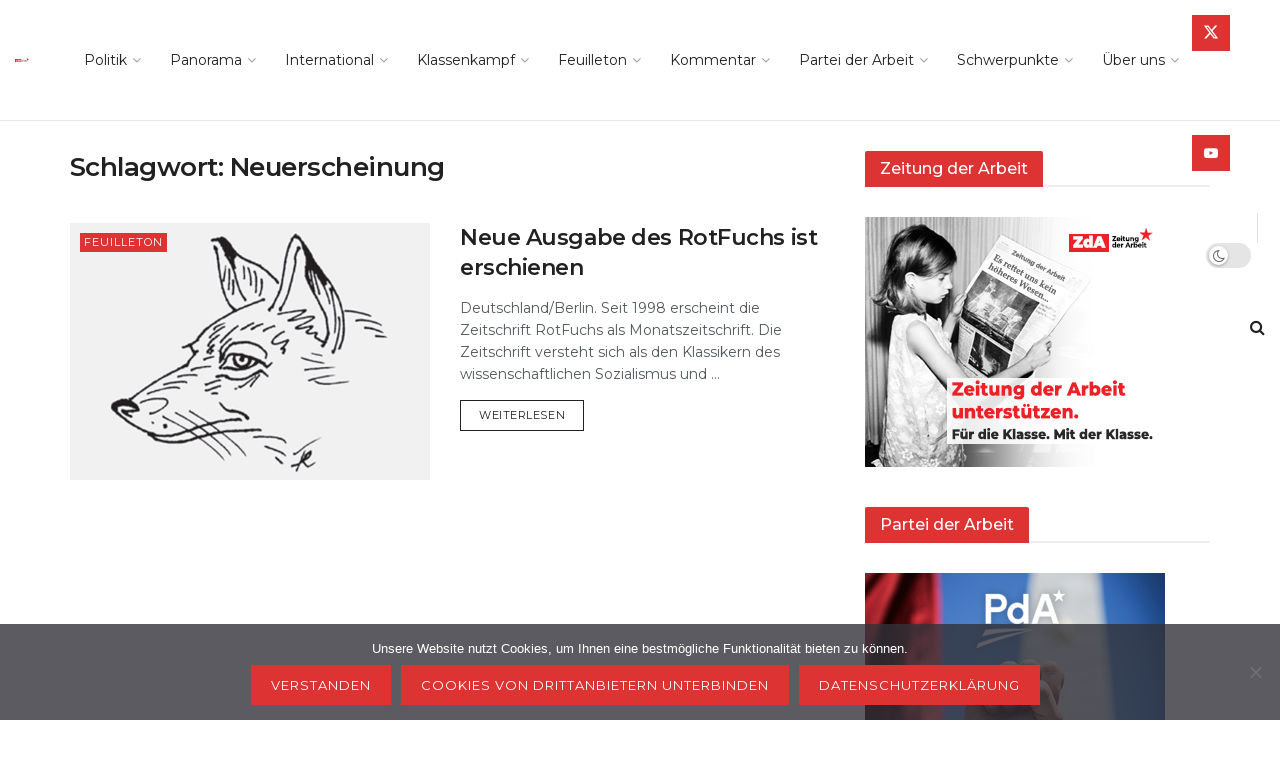

--- FILE ---
content_type: text/html; charset=UTF-8
request_url: https://zeitungderarbeit.at/tag/neuerscheinung/
body_size: 43648
content:
<!doctype html>
<!--[if lt IE 7]> <html class="no-js lt-ie9 lt-ie8 lt-ie7" lang="de-AT"> <![endif]-->
<!--[if IE 7]>    <html class="no-js lt-ie9 lt-ie8" lang="de-AT"> <![endif]-->
<!--[if IE 8]>    <html class="no-js lt-ie9" lang="de-AT"> <![endif]-->
<!--[if IE 9]>    <html class="no-js lt-ie10" lang="de-AT"> <![endif]-->
<!--[if gt IE 8]><!--> <html class="no-js" lang="de-AT"> <!--<![endif]-->
<head>
    <meta http-equiv="Content-Type" content="text/html; charset=UTF-8" />
    <meta name='viewport' content='width=device-width, initial-scale=1, user-scalable=yes' />
    <link rel="profile" href="http://gmpg.org/xfn/11" />
    <link rel="pingback" href="https://zeitungderarbeit.at/xmlrpc.php" />
    
<!--/ Open Graphite /-->
<meta property="og:locale" content="de_AT" />
<meta property="og:type" content="" />
<meta property="og:url" content="https://zeitungderarbeit.at/feuilleton/neue-ausgabe-des-rotfuchs-ist-erschienen/" />
<meta property="og:title" content="" />
<meta property="og:description" content="Deutschland/Berlin. Seit 1998 erscheint die Zeitschrift RotFuchs als Monatszeitschrift. Die Zeitschrift versteht sich als den Klassikern des wissenschaftlichen Sozialismus und dem Sozialismus verpflichtet. Der RotFuchs wird von Journalistinnen und Journalisten und Fachleuten aus verschiedenen Bereichen herausgegeben und hat rund 26.000 Leserinnen und Leser in 37 Ländern. Seit April 2019 ist Arnold Schölzl Chefredakteur. Die aktuelle […]" />
<meta property="og:site_name" content="zeitungderarbeit.at | Für die Klasse. Mit der Klasse." />
<meta property="og:image" content="https://zeitungderarbeit.at/wp-content/uploads/2020/05/RotFuchs.jpg" />
<meta property="og:image:width" content="939" />
<meta property="og:image:height" content="650" />
<meta property="fb:app_id" content="312505203071328" />

<meta itemprop="description" content="Deutschland/Berlin. Seit 1998 erscheint die Zeitschrift RotFuchs als Monatszeitschrift. Die Zeitschrift versteht sich als den Klassikern des wissenschaftlichen Sozialismus und dem Sozialismus verpflichtet. Der RotFuchs wird von Journalistinnen und Journalisten und Fachleuten aus verschiedenen Bereichen herausgegeben und hat rund 26.000 Leserinnen und Leser in 37 Ländern. Seit April 2019 ist Arnold Schölzl Chefredakteur. Die aktuelle […]" />
<meta itemprop="image" content="https://zeitungderarbeit.at/wp-content/uploads/2020/05/RotFuchs.jpg" />

<meta name="twitter:card" content="summary" />
<meta name="twitter:url" content="https://zeitungderarbeit.at/feuilleton/neue-ausgabe-des-rotfuchs-ist-erschienen/" />
<meta name="twitter:title" content="" />
<meta name="twitter:description" content="Deutschland/Berlin. Seit 1998 erscheint die Zeitschrift RotFuchs als Monatszeitschrift. Die Zeitschrift versteht sich als den Klassikern des wissenschaftlichen Sozialismus und dem Sozialismus verpflichtet. Der RotFuchs wird von Journalistinnen und Journalisten und Fachleuten aus verschiedenen Bereichen herausgegeben und hat rund 26.000 Leserinnen und Leser in 37 Ländern. Seit April 2019 ist Arnold Schölzl Chefredakteur. Die aktuelle […]" />
<meta name="twitter:image" content="https://zeitungderarbeit.at/wp-content/uploads/2020/05/RotFuchs.jpg" />
<meta name="twitter:site" content="zeitungderarbeit.at | Für die Klasse. Mit der Klasse." />
<!--/ Open Graphite End /-->

<title>Neuerscheinung - Zeitung der Arbeit</title>
<meta name='robots' content='max-image-preview:large' />
<meta property="og:type" content="website">
<meta property="og:title" content="Neue Ausgabe des RotFuchs ist erschienen">
<meta property="og:site_name" content="Zeitung der Arbeit">
<meta property="og:description" content="Deutschland/Berlin. Seit 1998 erscheint die Zeitschrift RotFuchs als Monatszeitschrift. Die Zeitschrift versteht sich als den Klassikern des wissenschaftlichen Sozialismus und">
<meta property="og:url" content="https://zeitungderarbeit.at/tag/neuerscheinung">
<meta property="og:image" content="https://zeitungderarbeit.at/wp-content/uploads/2020/05/RotFuchs.jpg">
<meta property="og:image:height" content="650">
<meta property="og:image:width" content="939">
<meta name="twitter:card" content="summary">
<meta name="twitter:url" content="https://zeitungderarbeit.at/tag/neuerscheinung">
<meta name="twitter:title" content="Neue Ausgabe des RotFuchs ist erschienen">
<meta name="twitter:description" content="Deutschland/Berlin. Seit 1998 erscheint die Zeitschrift RotFuchs als Monatszeitschrift. Die Zeitschrift versteht sich als den Klassikern des wissenschaftlichen Sozialismus und">
<meta name="twitter:image" content="https://zeitungderarbeit.at/wp-content/uploads/2020/05/RotFuchs.jpg">
<meta name="twitter:image:width" content="939">
<meta name="twitter:image:height" content="650">
<meta name="twitter:site" content="https://twitter.com/zda_at">
			<script type="text/javascript">
			  var jnews_ajax_url = '/?ajax-request=jnews'
			</script>
			<script type="text/javascript">;window.jnews=window.jnews||{},window.jnews.library=window.jnews.library||{},window.jnews.library=function(){"use strict";var e=this;e.win=window,e.doc=document,e.noop=function(){},e.globalBody=e.doc.getElementsByTagName("body")[0],e.globalBody=e.globalBody?e.globalBody:e.doc,e.win.jnewsDataStorage=e.win.jnewsDataStorage||{_storage:new WeakMap,put:function(e,t,n){this._storage.has(e)||this._storage.set(e,new Map),this._storage.get(e).set(t,n)},get:function(e,t){return this._storage.get(e).get(t)},has:function(e,t){return this._storage.has(e)&&this._storage.get(e).has(t)},remove:function(e,t){var n=this._storage.get(e).delete(t);return 0===!this._storage.get(e).size&&this._storage.delete(e),n}},e.windowWidth=function(){return e.win.innerWidth||e.docEl.clientWidth||e.globalBody.clientWidth},e.windowHeight=function(){return e.win.innerHeight||e.docEl.clientHeight||e.globalBody.clientHeight},e.requestAnimationFrame=e.win.requestAnimationFrame||e.win.webkitRequestAnimationFrame||e.win.mozRequestAnimationFrame||e.win.msRequestAnimationFrame||window.oRequestAnimationFrame||function(e){return setTimeout(e,1e3/60)},e.cancelAnimationFrame=e.win.cancelAnimationFrame||e.win.webkitCancelAnimationFrame||e.win.webkitCancelRequestAnimationFrame||e.win.mozCancelAnimationFrame||e.win.msCancelRequestAnimationFrame||e.win.oCancelRequestAnimationFrame||function(e){clearTimeout(e)},e.classListSupport="classList"in document.createElement("_"),e.hasClass=e.classListSupport?function(e,t){return e.classList.contains(t)}:function(e,t){return e.className.indexOf(t)>=0},e.addClass=e.classListSupport?function(t,n){e.hasClass(t,n)||t.classList.add(n)}:function(t,n){e.hasClass(t,n)||(t.className+=" "+n)},e.removeClass=e.classListSupport?function(t,n){e.hasClass(t,n)&&t.classList.remove(n)}:function(t,n){e.hasClass(t,n)&&(t.className=t.className.replace(n,""))},e.objKeys=function(e){var t=[];for(var n in e)Object.prototype.hasOwnProperty.call(e,n)&&t.push(n);return t},e.isObjectSame=function(e,t){var n=!0;return JSON.stringify(e)!==JSON.stringify(t)&&(n=!1),n},e.extend=function(){for(var e,t,n,o=arguments[0]||{},i=1,a=arguments.length;i<a;i++)if(null!==(e=arguments[i]))for(t in e)o!==(n=e[t])&&void 0!==n&&(o[t]=n);return o},e.dataStorage=e.win.jnewsDataStorage,e.isVisible=function(e){return 0!==e.offsetWidth&&0!==e.offsetHeight||e.getBoundingClientRect().length},e.getHeight=function(e){return e.offsetHeight||e.clientHeight||e.getBoundingClientRect().height},e.getWidth=function(e){return e.offsetWidth||e.clientWidth||e.getBoundingClientRect().width},e.supportsPassive=!1;try{var t=Object.defineProperty({},"passive",{get:function(){e.supportsPassive=!0}});"createEvent"in e.doc?e.win.addEventListener("test",null,t):"fireEvent"in e.doc&&e.win.attachEvent("test",null)}catch(e){}e.passiveOption=!!e.supportsPassive&&{passive:!0},e.setStorage=function(e,t){e="jnews-"+e;var n={expired:Math.floor(((new Date).getTime()+432e5)/1e3)};t=Object.assign(n,t);localStorage.setItem(e,JSON.stringify(t))},e.getStorage=function(e){e="jnews-"+e;var t=localStorage.getItem(e);return null!==t&&0<t.length?JSON.parse(localStorage.getItem(e)):{}},e.expiredStorage=function(){var t,n="jnews-";for(var o in localStorage)o.indexOf(n)>-1&&"undefined"!==(t=e.getStorage(o.replace(n,""))).expired&&t.expired<Math.floor((new Date).getTime()/1e3)&&localStorage.removeItem(o)},e.addEvents=function(t,n,o){for(var i in n){var a=["touchstart","touchmove"].indexOf(i)>=0&&!o&&e.passiveOption;"createEvent"in e.doc?t.addEventListener(i,n[i],a):"fireEvent"in e.doc&&t.attachEvent("on"+i,n[i])}},e.removeEvents=function(t,n){for(var o in n)"createEvent"in e.doc?t.removeEventListener(o,n[o]):"fireEvent"in e.doc&&t.detachEvent("on"+o,n[o])},e.triggerEvents=function(t,n,o){var i;o=o||{detail:null};return"createEvent"in e.doc?(!(i=e.doc.createEvent("CustomEvent")||new CustomEvent(n)).initCustomEvent||i.initCustomEvent(n,!0,!1,o),void t.dispatchEvent(i)):"fireEvent"in e.doc?((i=e.doc.createEventObject()).eventType=n,void t.fireEvent("on"+i.eventType,i)):void 0},e.getParents=function(t,n){void 0===n&&(n=e.doc);for(var o=[],i=t.parentNode,a=!1;!a;)if(i){var r=i;r.querySelectorAll(n).length?a=!0:(o.push(r),i=r.parentNode)}else o=[],a=!0;return o},e.forEach=function(e,t,n){for(var o=0,i=e.length;o<i;o++)t.call(n,e[o],o)},e.getText=function(e){return e.innerText||e.textContent},e.setText=function(e,t){var n="object"==typeof t?t.innerText||t.textContent:t;e.innerText&&(e.innerText=n),e.textContent&&(e.textContent=n)},e.httpBuildQuery=function(t){return e.objKeys(t).reduce(function t(n){var o=arguments.length>1&&void 0!==arguments[1]?arguments[1]:null;return function(i,a){var r=n[a];a=encodeURIComponent(a);var s=o?"".concat(o,"[").concat(a,"]"):a;return null==r||"function"==typeof r?(i.push("".concat(s,"=")),i):["number","boolean","string"].includes(typeof r)?(i.push("".concat(s,"=").concat(encodeURIComponent(r))),i):(i.push(e.objKeys(r).reduce(t(r,s),[]).join("&")),i)}}(t),[]).join("&")},e.get=function(t,n,o,i){return o="function"==typeof o?o:e.noop,e.ajax("GET",t,n,o,i)},e.post=function(t,n,o,i){return o="function"==typeof o?o:e.noop,e.ajax("POST",t,n,o,i)},e.ajax=function(t,n,o,i,a){var r=new XMLHttpRequest,s=n,c=e.httpBuildQuery(o);if(t=-1!=["GET","POST"].indexOf(t)?t:"GET",r.open(t,s+("GET"==t?"?"+c:""),!0),"POST"==t&&r.setRequestHeader("Content-type","application/x-www-form-urlencoded"),r.setRequestHeader("X-Requested-With","XMLHttpRequest"),r.onreadystatechange=function(){4===r.readyState&&200<=r.status&&300>r.status&&"function"==typeof i&&i.call(void 0,r.response)},void 0!==a&&!a){return{xhr:r,send:function(){r.send("POST"==t?c:null)}}}return r.send("POST"==t?c:null),{xhr:r}},e.scrollTo=function(t,n,o){function i(e,t,n){this.start=this.position(),this.change=e-this.start,this.currentTime=0,this.increment=20,this.duration=void 0===n?500:n,this.callback=t,this.finish=!1,this.animateScroll()}return Math.easeInOutQuad=function(e,t,n,o){return(e/=o/2)<1?n/2*e*e+t:-n/2*(--e*(e-2)-1)+t},i.prototype.stop=function(){this.finish=!0},i.prototype.move=function(t){e.doc.documentElement.scrollTop=t,e.globalBody.parentNode.scrollTop=t,e.globalBody.scrollTop=t},i.prototype.position=function(){return e.doc.documentElement.scrollTop||e.globalBody.parentNode.scrollTop||e.globalBody.scrollTop},i.prototype.animateScroll=function(){this.currentTime+=this.increment;var t=Math.easeInOutQuad(this.currentTime,this.start,this.change,this.duration);this.move(t),this.currentTime<this.duration&&!this.finish?e.requestAnimationFrame.call(e.win,this.animateScroll.bind(this)):this.callback&&"function"==typeof this.callback&&this.callback()},new i(t,n,o)},e.unwrap=function(t){var n,o=t;e.forEach(t,(function(e,t){n?n+=e:n=e})),o.replaceWith(n)},e.performance={start:function(e){performance.mark(e+"Start")},stop:function(e){performance.mark(e+"End"),performance.measure(e,e+"Start",e+"End")}},e.fps=function(){var t=0,n=0,o=0;!function(){var i=t=0,a=0,r=0,s=document.getElementById("fpsTable"),c=function(t){void 0===document.getElementsByTagName("body")[0]?e.requestAnimationFrame.call(e.win,(function(){c(t)})):document.getElementsByTagName("body")[0].appendChild(t)};null===s&&((s=document.createElement("div")).style.position="fixed",s.style.top="120px",s.style.left="10px",s.style.width="100px",s.style.height="20px",s.style.border="1px solid black",s.style.fontSize="11px",s.style.zIndex="100000",s.style.backgroundColor="white",s.id="fpsTable",c(s));var l=function(){o++,n=Date.now(),(a=(o/(r=(n-t)/1e3)).toPrecision(2))!=i&&(i=a,s.innerHTML=i+"fps"),1<r&&(t=n,o=0),e.requestAnimationFrame.call(e.win,l)};l()}()},e.instr=function(e,t){for(var n=0;n<t.length;n++)if(-1!==e.toLowerCase().indexOf(t[n].toLowerCase()))return!0},e.winLoad=function(t,n){function o(o){if("complete"===e.doc.readyState||"interactive"===e.doc.readyState)return!o||n?setTimeout(t,n||1):t(o),1}o()||e.addEvents(e.win,{load:o})},e.docReady=function(t,n){function o(o){if("complete"===e.doc.readyState||"interactive"===e.doc.readyState)return!o||n?setTimeout(t,n||1):t(o),1}o()||e.addEvents(e.doc,{DOMContentLoaded:o})},e.fireOnce=function(){e.docReady((function(){e.assets=e.assets||[],e.assets.length&&(e.boot(),e.load_assets())}),50)},e.boot=function(){e.length&&e.doc.querySelectorAll("style[media]").forEach((function(e){"not all"==e.getAttribute("media")&&e.removeAttribute("media")}))},e.create_js=function(t,n){var o=e.doc.createElement("script");switch(o.setAttribute("src",t),n){case"defer":o.setAttribute("defer",!0);break;case"async":o.setAttribute("async",!0);break;case"deferasync":o.setAttribute("defer",!0),o.setAttribute("async",!0)}e.globalBody.appendChild(o)},e.load_assets=function(){"object"==typeof e.assets&&e.forEach(e.assets.slice(0),(function(t,n){var o="";t.defer&&(o+="defer"),t.async&&(o+="async"),e.create_js(t.url,o);var i=e.assets.indexOf(t);i>-1&&e.assets.splice(i,1)})),e.assets=jnewsoption.au_scripts=window.jnewsads=[]},e.setCookie=function(e,t,n){var o="";if(n){var i=new Date;i.setTime(i.getTime()+24*n*60*60*1e3),o="; expires="+i.toUTCString()}document.cookie=e+"="+(t||"")+o+"; path=/"},e.getCookie=function(e){for(var t=e+"=",n=document.cookie.split(";"),o=0;o<n.length;o++){for(var i=n[o];" "==i.charAt(0);)i=i.substring(1,i.length);if(0==i.indexOf(t))return i.substring(t.length,i.length)}return null},e.eraseCookie=function(e){document.cookie=e+"=; Path=/; Expires=Thu, 01 Jan 1970 00:00:01 GMT;"},e.docReady((function(){e.globalBody=e.globalBody==e.doc?e.doc.getElementsByTagName("body")[0]:e.globalBody,e.globalBody=e.globalBody?e.globalBody:e.doc})),e.winLoad((function(){e.winLoad((function(){var t=!1;if(void 0!==window.jnewsadmin)if(void 0!==window.file_version_checker){var n=e.objKeys(window.file_version_checker);n.length?n.forEach((function(e){t||"10.0.4"===window.file_version_checker[e]||(t=!0)})):t=!0}else t=!0;t&&(window.jnewsHelper.getMessage(),window.jnewsHelper.getNotice())}),2500)}))},window.jnews.library=new window.jnews.library;</script><link rel='dns-prefetch' href='//static.addtoany.com' />
<link rel='dns-prefetch' href='//www.googletagmanager.com' />
<link rel='dns-prefetch' href='//fonts.googleapis.com' />
<link rel='preconnect' href='https://fonts.gstatic.com' />
<link rel="alternate" type="application/rss+xml" title="Zeitung der Arbeit &raquo; Feed" href="https://zeitungderarbeit.at/feed/" />
<link rel="alternate" type="application/rss+xml" title="Zeitung der Arbeit &raquo; Neuerscheinung Schlagwort-Feed" href="https://zeitungderarbeit.at/tag/neuerscheinung/feed/" />
<style id='wp-img-auto-sizes-contain-inline-css' type='text/css'>
img:is([sizes=auto i],[sizes^="auto," i]){contain-intrinsic-size:3000px 1500px}
/*# sourceURL=wp-img-auto-sizes-contain-inline-css */
</style>
<style id='wp-emoji-styles-inline-css' type='text/css'>

	img.wp-smiley, img.emoji {
		display: inline !important;
		border: none !important;
		box-shadow: none !important;
		height: 1em !important;
		width: 1em !important;
		margin: 0 0.07em !important;
		vertical-align: -0.1em !important;
		background: none !important;
		padding: 0 !important;
	}
/*# sourceURL=wp-emoji-styles-inline-css */
</style>
<style id='wp-block-library-inline-css' type='text/css'>
:root{--wp-block-synced-color:#7a00df;--wp-block-synced-color--rgb:122,0,223;--wp-bound-block-color:var(--wp-block-synced-color);--wp-editor-canvas-background:#ddd;--wp-admin-theme-color:#007cba;--wp-admin-theme-color--rgb:0,124,186;--wp-admin-theme-color-darker-10:#006ba1;--wp-admin-theme-color-darker-10--rgb:0,107,160.5;--wp-admin-theme-color-darker-20:#005a87;--wp-admin-theme-color-darker-20--rgb:0,90,135;--wp-admin-border-width-focus:2px}@media (min-resolution:192dpi){:root{--wp-admin-border-width-focus:1.5px}}.wp-element-button{cursor:pointer}:root .has-very-light-gray-background-color{background-color:#eee}:root .has-very-dark-gray-background-color{background-color:#313131}:root .has-very-light-gray-color{color:#eee}:root .has-very-dark-gray-color{color:#313131}:root .has-vivid-green-cyan-to-vivid-cyan-blue-gradient-background{background:linear-gradient(135deg,#00d084,#0693e3)}:root .has-purple-crush-gradient-background{background:linear-gradient(135deg,#34e2e4,#4721fb 50%,#ab1dfe)}:root .has-hazy-dawn-gradient-background{background:linear-gradient(135deg,#faaca8,#dad0ec)}:root .has-subdued-olive-gradient-background{background:linear-gradient(135deg,#fafae1,#67a671)}:root .has-atomic-cream-gradient-background{background:linear-gradient(135deg,#fdd79a,#004a59)}:root .has-nightshade-gradient-background{background:linear-gradient(135deg,#330968,#31cdcf)}:root .has-midnight-gradient-background{background:linear-gradient(135deg,#020381,#2874fc)}:root{--wp--preset--font-size--normal:16px;--wp--preset--font-size--huge:42px}.has-regular-font-size{font-size:1em}.has-larger-font-size{font-size:2.625em}.has-normal-font-size{font-size:var(--wp--preset--font-size--normal)}.has-huge-font-size{font-size:var(--wp--preset--font-size--huge)}.has-text-align-center{text-align:center}.has-text-align-left{text-align:left}.has-text-align-right{text-align:right}.has-fit-text{white-space:nowrap!important}#end-resizable-editor-section{display:none}.aligncenter{clear:both}.items-justified-left{justify-content:flex-start}.items-justified-center{justify-content:center}.items-justified-right{justify-content:flex-end}.items-justified-space-between{justify-content:space-between}.screen-reader-text{border:0;clip-path:inset(50%);height:1px;margin:-1px;overflow:hidden;padding:0;position:absolute;width:1px;word-wrap:normal!important}.screen-reader-text:focus{background-color:#ddd;clip-path:none;color:#444;display:block;font-size:1em;height:auto;left:5px;line-height:normal;padding:15px 23px 14px;text-decoration:none;top:5px;width:auto;z-index:100000}html :where(.has-border-color){border-style:solid}html :where([style*=border-top-color]){border-top-style:solid}html :where([style*=border-right-color]){border-right-style:solid}html :where([style*=border-bottom-color]){border-bottom-style:solid}html :where([style*=border-left-color]){border-left-style:solid}html :where([style*=border-width]){border-style:solid}html :where([style*=border-top-width]){border-top-style:solid}html :where([style*=border-right-width]){border-right-style:solid}html :where([style*=border-bottom-width]){border-bottom-style:solid}html :where([style*=border-left-width]){border-left-style:solid}html :where(img[class*=wp-image-]){height:auto;max-width:100%}:where(figure){margin:0 0 1em}html :where(.is-position-sticky){--wp-admin--admin-bar--position-offset:var(--wp-admin--admin-bar--height,0px)}@media screen and (max-width:600px){html :where(.is-position-sticky){--wp-admin--admin-bar--position-offset:0px}}

/*# sourceURL=wp-block-library-inline-css */
</style><style id='global-styles-inline-css' type='text/css'>
:root{--wp--preset--aspect-ratio--square: 1;--wp--preset--aspect-ratio--4-3: 4/3;--wp--preset--aspect-ratio--3-4: 3/4;--wp--preset--aspect-ratio--3-2: 3/2;--wp--preset--aspect-ratio--2-3: 2/3;--wp--preset--aspect-ratio--16-9: 16/9;--wp--preset--aspect-ratio--9-16: 9/16;--wp--preset--color--black: #000000;--wp--preset--color--cyan-bluish-gray: #abb8c3;--wp--preset--color--white: #ffffff;--wp--preset--color--pale-pink: #f78da7;--wp--preset--color--vivid-red: #cf2e2e;--wp--preset--color--luminous-vivid-orange: #ff6900;--wp--preset--color--luminous-vivid-amber: #fcb900;--wp--preset--color--light-green-cyan: #7bdcb5;--wp--preset--color--vivid-green-cyan: #00d084;--wp--preset--color--pale-cyan-blue: #8ed1fc;--wp--preset--color--vivid-cyan-blue: #0693e3;--wp--preset--color--vivid-purple: #9b51e0;--wp--preset--gradient--vivid-cyan-blue-to-vivid-purple: linear-gradient(135deg,rgb(6,147,227) 0%,rgb(155,81,224) 100%);--wp--preset--gradient--light-green-cyan-to-vivid-green-cyan: linear-gradient(135deg,rgb(122,220,180) 0%,rgb(0,208,130) 100%);--wp--preset--gradient--luminous-vivid-amber-to-luminous-vivid-orange: linear-gradient(135deg,rgb(252,185,0) 0%,rgb(255,105,0) 100%);--wp--preset--gradient--luminous-vivid-orange-to-vivid-red: linear-gradient(135deg,rgb(255,105,0) 0%,rgb(207,46,46) 100%);--wp--preset--gradient--very-light-gray-to-cyan-bluish-gray: linear-gradient(135deg,rgb(238,238,238) 0%,rgb(169,184,195) 100%);--wp--preset--gradient--cool-to-warm-spectrum: linear-gradient(135deg,rgb(74,234,220) 0%,rgb(151,120,209) 20%,rgb(207,42,186) 40%,rgb(238,44,130) 60%,rgb(251,105,98) 80%,rgb(254,248,76) 100%);--wp--preset--gradient--blush-light-purple: linear-gradient(135deg,rgb(255,206,236) 0%,rgb(152,150,240) 100%);--wp--preset--gradient--blush-bordeaux: linear-gradient(135deg,rgb(254,205,165) 0%,rgb(254,45,45) 50%,rgb(107,0,62) 100%);--wp--preset--gradient--luminous-dusk: linear-gradient(135deg,rgb(255,203,112) 0%,rgb(199,81,192) 50%,rgb(65,88,208) 100%);--wp--preset--gradient--pale-ocean: linear-gradient(135deg,rgb(255,245,203) 0%,rgb(182,227,212) 50%,rgb(51,167,181) 100%);--wp--preset--gradient--electric-grass: linear-gradient(135deg,rgb(202,248,128) 0%,rgb(113,206,126) 100%);--wp--preset--gradient--midnight: linear-gradient(135deg,rgb(2,3,129) 0%,rgb(40,116,252) 100%);--wp--preset--font-size--small: 13px;--wp--preset--font-size--medium: 20px;--wp--preset--font-size--large: 36px;--wp--preset--font-size--x-large: 42px;--wp--preset--spacing--20: 0.44rem;--wp--preset--spacing--30: 0.67rem;--wp--preset--spacing--40: 1rem;--wp--preset--spacing--50: 1.5rem;--wp--preset--spacing--60: 2.25rem;--wp--preset--spacing--70: 3.38rem;--wp--preset--spacing--80: 5.06rem;--wp--preset--shadow--natural: 6px 6px 9px rgba(0, 0, 0, 0.2);--wp--preset--shadow--deep: 12px 12px 50px rgba(0, 0, 0, 0.4);--wp--preset--shadow--sharp: 6px 6px 0px rgba(0, 0, 0, 0.2);--wp--preset--shadow--outlined: 6px 6px 0px -3px rgb(255, 255, 255), 6px 6px rgb(0, 0, 0);--wp--preset--shadow--crisp: 6px 6px 0px rgb(0, 0, 0);}:where(.is-layout-flex){gap: 0.5em;}:where(.is-layout-grid){gap: 0.5em;}body .is-layout-flex{display: flex;}.is-layout-flex{flex-wrap: wrap;align-items: center;}.is-layout-flex > :is(*, div){margin: 0;}body .is-layout-grid{display: grid;}.is-layout-grid > :is(*, div){margin: 0;}:where(.wp-block-columns.is-layout-flex){gap: 2em;}:where(.wp-block-columns.is-layout-grid){gap: 2em;}:where(.wp-block-post-template.is-layout-flex){gap: 1.25em;}:where(.wp-block-post-template.is-layout-grid){gap: 1.25em;}.has-black-color{color: var(--wp--preset--color--black) !important;}.has-cyan-bluish-gray-color{color: var(--wp--preset--color--cyan-bluish-gray) !important;}.has-white-color{color: var(--wp--preset--color--white) !important;}.has-pale-pink-color{color: var(--wp--preset--color--pale-pink) !important;}.has-vivid-red-color{color: var(--wp--preset--color--vivid-red) !important;}.has-luminous-vivid-orange-color{color: var(--wp--preset--color--luminous-vivid-orange) !important;}.has-luminous-vivid-amber-color{color: var(--wp--preset--color--luminous-vivid-amber) !important;}.has-light-green-cyan-color{color: var(--wp--preset--color--light-green-cyan) !important;}.has-vivid-green-cyan-color{color: var(--wp--preset--color--vivid-green-cyan) !important;}.has-pale-cyan-blue-color{color: var(--wp--preset--color--pale-cyan-blue) !important;}.has-vivid-cyan-blue-color{color: var(--wp--preset--color--vivid-cyan-blue) !important;}.has-vivid-purple-color{color: var(--wp--preset--color--vivid-purple) !important;}.has-black-background-color{background-color: var(--wp--preset--color--black) !important;}.has-cyan-bluish-gray-background-color{background-color: var(--wp--preset--color--cyan-bluish-gray) !important;}.has-white-background-color{background-color: var(--wp--preset--color--white) !important;}.has-pale-pink-background-color{background-color: var(--wp--preset--color--pale-pink) !important;}.has-vivid-red-background-color{background-color: var(--wp--preset--color--vivid-red) !important;}.has-luminous-vivid-orange-background-color{background-color: var(--wp--preset--color--luminous-vivid-orange) !important;}.has-luminous-vivid-amber-background-color{background-color: var(--wp--preset--color--luminous-vivid-amber) !important;}.has-light-green-cyan-background-color{background-color: var(--wp--preset--color--light-green-cyan) !important;}.has-vivid-green-cyan-background-color{background-color: var(--wp--preset--color--vivid-green-cyan) !important;}.has-pale-cyan-blue-background-color{background-color: var(--wp--preset--color--pale-cyan-blue) !important;}.has-vivid-cyan-blue-background-color{background-color: var(--wp--preset--color--vivid-cyan-blue) !important;}.has-vivid-purple-background-color{background-color: var(--wp--preset--color--vivid-purple) !important;}.has-black-border-color{border-color: var(--wp--preset--color--black) !important;}.has-cyan-bluish-gray-border-color{border-color: var(--wp--preset--color--cyan-bluish-gray) !important;}.has-white-border-color{border-color: var(--wp--preset--color--white) !important;}.has-pale-pink-border-color{border-color: var(--wp--preset--color--pale-pink) !important;}.has-vivid-red-border-color{border-color: var(--wp--preset--color--vivid-red) !important;}.has-luminous-vivid-orange-border-color{border-color: var(--wp--preset--color--luminous-vivid-orange) !important;}.has-luminous-vivid-amber-border-color{border-color: var(--wp--preset--color--luminous-vivid-amber) !important;}.has-light-green-cyan-border-color{border-color: var(--wp--preset--color--light-green-cyan) !important;}.has-vivid-green-cyan-border-color{border-color: var(--wp--preset--color--vivid-green-cyan) !important;}.has-pale-cyan-blue-border-color{border-color: var(--wp--preset--color--pale-cyan-blue) !important;}.has-vivid-cyan-blue-border-color{border-color: var(--wp--preset--color--vivid-cyan-blue) !important;}.has-vivid-purple-border-color{border-color: var(--wp--preset--color--vivid-purple) !important;}.has-vivid-cyan-blue-to-vivid-purple-gradient-background{background: var(--wp--preset--gradient--vivid-cyan-blue-to-vivid-purple) !important;}.has-light-green-cyan-to-vivid-green-cyan-gradient-background{background: var(--wp--preset--gradient--light-green-cyan-to-vivid-green-cyan) !important;}.has-luminous-vivid-amber-to-luminous-vivid-orange-gradient-background{background: var(--wp--preset--gradient--luminous-vivid-amber-to-luminous-vivid-orange) !important;}.has-luminous-vivid-orange-to-vivid-red-gradient-background{background: var(--wp--preset--gradient--luminous-vivid-orange-to-vivid-red) !important;}.has-very-light-gray-to-cyan-bluish-gray-gradient-background{background: var(--wp--preset--gradient--very-light-gray-to-cyan-bluish-gray) !important;}.has-cool-to-warm-spectrum-gradient-background{background: var(--wp--preset--gradient--cool-to-warm-spectrum) !important;}.has-blush-light-purple-gradient-background{background: var(--wp--preset--gradient--blush-light-purple) !important;}.has-blush-bordeaux-gradient-background{background: var(--wp--preset--gradient--blush-bordeaux) !important;}.has-luminous-dusk-gradient-background{background: var(--wp--preset--gradient--luminous-dusk) !important;}.has-pale-ocean-gradient-background{background: var(--wp--preset--gradient--pale-ocean) !important;}.has-electric-grass-gradient-background{background: var(--wp--preset--gradient--electric-grass) !important;}.has-midnight-gradient-background{background: var(--wp--preset--gradient--midnight) !important;}.has-small-font-size{font-size: var(--wp--preset--font-size--small) !important;}.has-medium-font-size{font-size: var(--wp--preset--font-size--medium) !important;}.has-large-font-size{font-size: var(--wp--preset--font-size--large) !important;}.has-x-large-font-size{font-size: var(--wp--preset--font-size--x-large) !important;}
/*# sourceURL=global-styles-inline-css */
</style>

<style id='classic-theme-styles-inline-css' type='text/css'>
/*! This file is auto-generated */
.wp-block-button__link{color:#fff;background-color:#32373c;border-radius:9999px;box-shadow:none;text-decoration:none;padding:calc(.667em + 2px) calc(1.333em + 2px);font-size:1.125em}.wp-block-file__button{background:#32373c;color:#fff;text-decoration:none}
/*# sourceURL=/wp-includes/css/classic-themes.min.css */
</style>
<link rel='stylesheet' id='contact-form-7-css' href='https://zeitungderarbeit.at/wp-content/plugins/contact-form-7/includes/css/styles.css?ver=6.1.4' type='text/css' media='all' />
<link rel='stylesheet' id='cookie-notice-front-css' href='https://zeitungderarbeit.at/wp-content/plugins/cookie-notice/css/front.min.css?ver=2.5.11' type='text/css' media='all' />
<link rel='stylesheet' id='ppress-frontend-css' href='https://zeitungderarbeit.at/wp-content/plugins/wp-user-avatar/assets/css/frontend.min.css?ver=4.16.8' type='text/css' media='all' />
<link rel='stylesheet' id='ppress-flatpickr-css' href='https://zeitungderarbeit.at/wp-content/plugins/wp-user-avatar/assets/flatpickr/flatpickr.min.css?ver=4.16.8' type='text/css' media='all' />
<link rel='stylesheet' id='ppress-select2-css' href='https://zeitungderarbeit.at/wp-content/plugins/wp-user-avatar/assets/select2/select2.min.css?ver=6c298b17bdee2a256f80f7f197b87cab' type='text/css' media='all' />
<link rel='stylesheet' id='js_composer_front-css' href='https://zeitungderarbeit.at/wp-content/plugins/js_composer/assets/css/js_composer.min.css?ver=8.2' type='text/css' media='all' />
<link rel='stylesheet' id='jeg_customizer_font-css' href='//fonts.googleapis.com/css?family=Montserrat%3Aregular%2C500%2C600%7CSpace+Grotesk%3A600&#038;display=swap&#038;ver=1.3.0' type='text/css' media='all' />
<style id='wp-typography-custom-inline-css' type='text/css'>
sub, sup{font-size: 75%;line-height: 100%}sup{vertical-align: 60%}sub{vertical-align: -10%}.amp{font-family: Baskerville, "Goudy Old Style", Palatino, "Book Antiqua", "Warnock Pro", serif;font-size: 1.1em;font-style: italic;font-weight: normal;line-height: 1em}.caps{font-size: 90%}.dquo{margin-left: -0.4em}.quo{margin-left: -0.2em}.pull-single{margin-left: -0.15em}.push-single{margin-right: 0.15em}.pull-double{margin-left: -0.38em}.push-double{margin-right: 0.38em}
/*# sourceURL=wp-typography-custom-inline-css */
</style>
<style id='wp-typography-safari-font-workaround-inline-css' type='text/css'>
body {-webkit-font-feature-settings: "liga";font-feature-settings: "liga";-ms-font-feature-settings: normal;}
/*# sourceURL=wp-typography-safari-font-workaround-inline-css */
</style>
<link rel='stylesheet' id='addtoany-css' href='https://zeitungderarbeit.at/wp-content/plugins/add-to-any/addtoany.min.css?ver=1.16' type='text/css' media='all' />
<link rel='stylesheet' id='jnews-frontend-css' href='https://zeitungderarbeit.at/wp-content/themes/jnews/assets/dist/frontend.min.css?ver=11.6.11' type='text/css' media='all' />
<link rel='stylesheet' id='jnews-js-composer-css' href='https://zeitungderarbeit.at/wp-content/themes/jnews/assets/css/js-composer-frontend.css?ver=11.6.11' type='text/css' media='all' />
<link rel='stylesheet' id='jnews-style-css' href='https://zeitungderarbeit.at/wp-content/themes/jnews/style.css?ver=11.6.11' type='text/css' media='all' />
<link rel='stylesheet' id='jnews-darkmode-css' href='https://zeitungderarbeit.at/wp-content/themes/jnews/assets/css/darkmode.css?ver=11.6.11' type='text/css' media='all' />
<link rel='stylesheet' id='jnews-scheme-css' href='https://zeitungderarbeit.at/wp-content/uploads/jnews/scheme.css?ver=1745583004' type='text/css' media='all' />
<link rel='stylesheet' id='jnews-migration-newspaper-style-css' href='https://zeitungderarbeit.at/wp-content/plugins/jnews-migration-newspaper/assets/css/shortcode.css?ver=11.6.1' type='text/css' media='all' />
<script type="text/javascript" id="addtoany-core-js-before">
/* <![CDATA[ */
window.a2a_config=window.a2a_config||{};a2a_config.callbacks=[];a2a_config.overlays=[];a2a_config.templates={};a2a_localize = {
	Share: "Share",
	Save: "Save",
	Subscribe: "Subscribe",
	Email: "Email",
	Bookmark: "Bookmark",
	ShowAll: "Show all",
	ShowLess: "Show less",
	FindServices: "Find service(s)",
	FindAnyServiceToAddTo: "Instantly find any service to add to",
	PoweredBy: "Powered by",
	ShareViaEmail: "Share via email",
	SubscribeViaEmail: "Subscribe via email",
	BookmarkInYourBrowser: "Bookmark in your browser",
	BookmarkInstructions: "Press Ctrl+D or \u2318+D to bookmark this page",
	AddToYourFavorites: "Add to your favorites",
	SendFromWebOrProgram: "Send from any email address or email program",
	EmailProgram: "Email program",
	More: "More&#8230;",
	ThanksForSharing: "Thanks for sharing!",
	ThanksForFollowing: "Thanks for following!"
};

a2a_config.callbacks.push({ready:function(){document.querySelectorAll(".a2a_s_undefined").forEach(function(emptyIcon){emptyIcon.parentElement.style.display="none";})}});

//# sourceURL=addtoany-core-js-before
/* ]]> */
</script>
<script type="text/javascript" defer src="https://static.addtoany.com/menu/page.js" id="addtoany-core-js"></script>
<script type="text/javascript" src="https://zeitungderarbeit.at/wp-includes/js/jquery/jquery.min.js?ver=3.7.1" id="jquery-core-js"></script>
<script type="text/javascript" src="https://zeitungderarbeit.at/wp-includes/js/jquery/jquery-migrate.min.js?ver=3.4.1" id="jquery-migrate-js"></script>
<script type="text/javascript" defer src="https://zeitungderarbeit.at/wp-content/plugins/add-to-any/addtoany.min.js?ver=1.1" id="addtoany-jquery-js"></script>
<script type="text/javascript" id="cookie-notice-front-js-before">
/* <![CDATA[ */
var cnArgs = {"ajaxUrl":"https:\/\/zeitungderarbeit.at\/wp-admin\/admin-ajax.php","nonce":"2a79f57abe","hideEffect":"fade","position":"bottom","onScroll":true,"onScrollOffset":100,"onClick":false,"cookieName":"cookie_notice_accepted","cookieTime":2147483647,"cookieTimeRejected":2592000,"globalCookie":false,"redirection":false,"cache":false,"revokeCookies":false,"revokeCookiesOpt":"automatic"};

//# sourceURL=cookie-notice-front-js-before
/* ]]> */
</script>
<script type="text/javascript" src="https://zeitungderarbeit.at/wp-content/plugins/cookie-notice/js/front.min.js?ver=2.5.11" id="cookie-notice-front-js"></script>
<script type="text/javascript" src="https://zeitungderarbeit.at/wp-content/plugins/wp-user-avatar/assets/flatpickr/flatpickr.min.js?ver=4.16.8" id="ppress-flatpickr-js"></script>
<script type="text/javascript" src="https://zeitungderarbeit.at/wp-content/plugins/wp-user-avatar/assets/select2/select2.min.js?ver=4.16.8" id="ppress-select2-js"></script>

<!-- Google tag (gtag.js) snippet added by Site Kit -->
<!-- Google Analytics snippet added by Site Kit -->
<script type="text/javascript" src="https://www.googletagmanager.com/gtag/js?id=GT-5M3G7G8" id="google_gtagjs-js" async></script>
<script type="text/javascript" id="google_gtagjs-js-after">
/* <![CDATA[ */
window.dataLayer = window.dataLayer || [];function gtag(){dataLayer.push(arguments);}
gtag("set","linker",{"domains":["zeitungderarbeit.at"]});
gtag("js", new Date());
gtag("set", "developer_id.dZTNiMT", true);
gtag("config", "GT-5M3G7G8");
 window._googlesitekit = window._googlesitekit || {}; window._googlesitekit.throttledEvents = []; window._googlesitekit.gtagEvent = (name, data) => { var key = JSON.stringify( { name, data } ); if ( !! window._googlesitekit.throttledEvents[ key ] ) { return; } window._googlesitekit.throttledEvents[ key ] = true; setTimeout( () => { delete window._googlesitekit.throttledEvents[ key ]; }, 5 ); gtag( "event", name, { ...data, event_source: "site-kit" } ); }; 
//# sourceURL=google_gtagjs-js-after
/* ]]> */
</script>
<script></script><link rel="https://api.w.org/" href="https://zeitungderarbeit.at/wp-json/" /><link rel="alternate" title="JSON" type="application/json" href="https://zeitungderarbeit.at/wp-json/wp/v2/tags/620" /><link rel="EditURI" type="application/rsd+xml" title="RSD" href="https://zeitungderarbeit.at/xmlrpc.php?rsd" />

<meta name="generator" content="Site Kit by Google 1.170.0" />  <script src="https://cdn.onesignal.com/sdks/web/v16/OneSignalSDK.page.js" defer></script>
  <script>
          window.OneSignalDeferred = window.OneSignalDeferred || [];
          OneSignalDeferred.push(async function(OneSignal) {
            await OneSignal.init({
              appId: "b8959d09-a6b8-4b7a-8bb3-d702716cd213",
              serviceWorkerOverrideForTypical: true,
              path: "https://zeitungderarbeit.at/wp-content/plugins/onesignal-free-web-push-notifications/sdk_files/",
              serviceWorkerParam: { scope: "/wp-content/plugins/onesignal-free-web-push-notifications/sdk_files/push/onesignal/" },
              serviceWorkerPath: "OneSignalSDKWorker.js",
            });
          });

          // Unregister the legacy OneSignal service worker to prevent scope conflicts
          if (navigator.serviceWorker) {
            navigator.serviceWorker.getRegistrations().then((registrations) => {
              // Iterate through all registered service workers
              registrations.forEach((registration) => {
                // Check the script URL to identify the specific service worker
                if (registration.active && registration.active.scriptURL.includes('OneSignalSDKWorker.js.php')) {
                  // Unregister the service worker
                  registration.unregister().then((success) => {
                    if (success) {
                      console.log('OneSignalSW: Successfully unregistered:', registration.active.scriptURL);
                    } else {
                      console.log('OneSignalSW: Failed to unregister:', registration.active.scriptURL);
                    }
                  });
                }
              });
            }).catch((error) => {
              console.error('Error fetching service worker registrations:', error);
            });
        }
        </script>
<script type="text/javascript">
(function(url){
	if(/(?:Chrome\/26\.0\.1410\.63 Safari\/537\.31|WordfenceTestMonBot)/.test(navigator.userAgent)){ return; }
	var addEvent = function(evt, handler) {
		if (window.addEventListener) {
			document.addEventListener(evt, handler, false);
		} else if (window.attachEvent) {
			document.attachEvent('on' + evt, handler);
		}
	};
	var removeEvent = function(evt, handler) {
		if (window.removeEventListener) {
			document.removeEventListener(evt, handler, false);
		} else if (window.detachEvent) {
			document.detachEvent('on' + evt, handler);
		}
	};
	var evts = 'contextmenu dblclick drag dragend dragenter dragleave dragover dragstart drop keydown keypress keyup mousedown mousemove mouseout mouseover mouseup mousewheel scroll'.split(' ');
	var logHuman = function() {
		if (window.wfLogHumanRan) { return; }
		window.wfLogHumanRan = true;
		var wfscr = document.createElement('script');
		wfscr.type = 'text/javascript';
		wfscr.async = true;
		wfscr.src = url + '&r=' + Math.random();
		(document.getElementsByTagName('head')[0]||document.getElementsByTagName('body')[0]).appendChild(wfscr);
		for (var i = 0; i < evts.length; i++) {
			removeEvent(evts[i], logHuman);
		}
	};
	for (var i = 0; i < evts.length; i++) {
		addEvent(evts[i], logHuman);
	}
})('//zeitungderarbeit.at/?wordfence_lh=1&hid=521C72AD05BB39092930FA3C4263406E');
</script><meta name="generator" content="Powered by WPBakery Page Builder - drag and drop page builder for WordPress."/>
<link rel="icon" href="https://zeitungderarbeit.at/wp-content/uploads/2020/04/cropped-zeitungderarbeit-favicon-32x32.png" sizes="32x32" />
<link rel="icon" href="https://zeitungderarbeit.at/wp-content/uploads/2020/04/cropped-zeitungderarbeit-favicon-192x192.png" sizes="192x192" />
<link rel="apple-touch-icon" href="https://zeitungderarbeit.at/wp-content/uploads/2020/04/cropped-zeitungderarbeit-favicon-180x180.png" />
<meta name="msapplication-TileImage" content="https://zeitungderarbeit.at/wp-content/uploads/2020/04/cropped-zeitungderarbeit-favicon-270x270.png" />
<script></script><style id="jeg_dynamic_css" type="text/css" data-type="jeg_custom-css">.jeg_container, .jeg_content, .jeg_boxed .jeg_main .jeg_container, .jeg_autoload_separator { background-color : #ffffff; } body { --j-body-color : #53585c; --j-accent-color : #dd3333ff; --j-alt-color : #a0a0a0; --j-heading-color : #212121; } body,.jeg_newsfeed_list .tns-outer .tns-controls button,.jeg_filter_button,.owl-carousel .owl-nav div,.jeg_readmore,.jeg_hero_style_7 .jeg_post_meta a,.widget_calendar thead th,.widget_calendar tfoot a,.jeg_socialcounter a,.entry-header .jeg_meta_like a,.entry-header .jeg_meta_comment a,.entry-header .jeg_meta_donation a,.entry-header .jeg_meta_bookmark a,.entry-content tbody tr:hover,.entry-content th,.jeg_splitpost_nav li:hover a,#breadcrumbs a,.jeg_author_socials a:hover,.jeg_footer_content a,.jeg_footer_bottom a,.jeg_cartcontent,.woocommerce .woocommerce-breadcrumb a { color : #53585c; } a, .jeg_menu_style_5>li>a:hover, .jeg_menu_style_5>li.sfHover>a, .jeg_menu_style_5>li.current-menu-item>a, .jeg_menu_style_5>li.current-menu-ancestor>a, .jeg_navbar .jeg_menu:not(.jeg_main_menu)>li>a:hover, .jeg_midbar .jeg_menu:not(.jeg_main_menu)>li>a:hover, .jeg_side_tabs li.active, .jeg_block_heading_5 strong, .jeg_block_heading_6 strong, .jeg_block_heading_7 strong, .jeg_block_heading_8 strong, .jeg_subcat_list li a:hover, .jeg_subcat_list li button:hover, .jeg_pl_lg_7 .jeg_thumb .jeg_post_category a, .jeg_pl_xs_2:before, .jeg_pl_xs_4 .jeg_postblock_content:before, .jeg_postblock .jeg_post_title a:hover, .jeg_hero_style_6 .jeg_post_title a:hover, .jeg_sidefeed .jeg_pl_xs_3 .jeg_post_title a:hover, .widget_jnews_popular .jeg_post_title a:hover, .jeg_meta_author a, .widget_archive li a:hover, .widget_pages li a:hover, .widget_meta li a:hover, .widget_recent_entries li a:hover, .widget_rss li a:hover, .widget_rss cite, .widget_categories li a:hover, .widget_categories li.current-cat>a, #breadcrumbs a:hover, .jeg_share_count .counts, .commentlist .bypostauthor>.comment-body>.comment-author>.fn, span.required, .jeg_review_title, .bestprice .price, .authorlink a:hover, .jeg_vertical_playlist .jeg_video_playlist_play_icon, .jeg_vertical_playlist .jeg_video_playlist_item.active .jeg_video_playlist_thumbnail:before, .jeg_horizontal_playlist .jeg_video_playlist_play, .woocommerce li.product .pricegroup .button, .widget_display_forums li a:hover, .widget_display_topics li:before, .widget_display_replies li:before, .widget_display_views li:before, .bbp-breadcrumb a:hover, .jeg_mobile_menu li.sfHover>a, .jeg_mobile_menu li a:hover, .split-template-6 .pagenum, .jeg_mobile_menu_style_5>li>a:hover, .jeg_mobile_menu_style_5>li.sfHover>a, .jeg_mobile_menu_style_5>li.current-menu-item>a, .jeg_mobile_menu_style_5>li.current-menu-ancestor>a, .jeg_mobile_menu.jeg_menu_dropdown li.open > div > a { color : #dd3333ff; } .jeg_menu_style_1>li>a:before, .jeg_menu_style_2>li>a:before, .jeg_menu_style_3>li>a:before, .jeg_side_toggle, .jeg_slide_caption .jeg_post_category a, .jeg_slider_type_1_wrapper .tns-controls button.tns-next, .jeg_block_heading_1 .jeg_block_title span, .jeg_block_heading_2 .jeg_block_title span, .jeg_block_heading_3, .jeg_block_heading_4 .jeg_block_title span, .jeg_block_heading_6:after, .jeg_pl_lg_box .jeg_post_category a, .jeg_pl_md_box .jeg_post_category a, .jeg_readmore:hover, .jeg_thumb .jeg_post_category a, .jeg_block_loadmore a:hover, .jeg_postblock.alt .jeg_block_loadmore a:hover, .jeg_block_loadmore a.active, .jeg_postblock_carousel_2 .jeg_post_category a, .jeg_heroblock .jeg_post_category a, .jeg_pagenav_1 .page_number.active, .jeg_pagenav_1 .page_number.active:hover, input[type="submit"], .btn, .button, .widget_tag_cloud a:hover, .popularpost_item:hover .jeg_post_title a:before, .jeg_splitpost_4 .page_nav, .jeg_splitpost_5 .page_nav, .jeg_post_via a:hover, .jeg_post_source a:hover, .jeg_post_tags a:hover, .comment-reply-title small a:before, .comment-reply-title small a:after, .jeg_storelist .productlink, .authorlink li.active a:before, .jeg_footer.dark .socials_widget:not(.nobg) a:hover .fa,.jeg_footer.dark .socials_widget:not(.nobg) a:hover span.jeg-icon, div.jeg_breakingnews_title, .jeg_overlay_slider_bottom_wrapper .tns-controls button, .jeg_overlay_slider_bottom_wrapper .tns-controls button:hover, .jeg_vertical_playlist .jeg_video_playlist_current, .woocommerce span.onsale, .woocommerce #respond input#submit:hover, .woocommerce a.button:hover, .woocommerce button.button:hover, .woocommerce input.button:hover, .woocommerce #respond input#submit.alt, .woocommerce a.button.alt, .woocommerce button.button.alt, .woocommerce input.button.alt, .jeg_popup_post .caption, .jeg_footer.dark input[type="submit"], .jeg_footer.dark .btn, .jeg_footer.dark .button, .footer_widget.widget_tag_cloud a:hover, .jeg_inner_content .content-inner .jeg_post_category a:hover, #buddypress .standard-form button, #buddypress a.button, #buddypress input[type="submit"], #buddypress input[type="button"], #buddypress input[type="reset"], #buddypress ul.button-nav li a, #buddypress .generic-button a, #buddypress .generic-button button, #buddypress .comment-reply-link, #buddypress a.bp-title-button, #buddypress.buddypress-wrap .members-list li .user-update .activity-read-more a, div#buddypress .standard-form button:hover, div#buddypress a.button:hover, div#buddypress input[type="submit"]:hover, div#buddypress input[type="button"]:hover, div#buddypress input[type="reset"]:hover, div#buddypress ul.button-nav li a:hover, div#buddypress .generic-button a:hover, div#buddypress .generic-button button:hover, div#buddypress .comment-reply-link:hover, div#buddypress a.bp-title-button:hover, div#buddypress.buddypress-wrap .members-list li .user-update .activity-read-more a:hover, #buddypress #item-nav .item-list-tabs ul li a:before, .jeg_inner_content .jeg_meta_container .follow-wrapper a { background-color : #dd3333ff; } .jeg_block_heading_7 .jeg_block_title span, .jeg_readmore:hover, .jeg_block_loadmore a:hover, .jeg_block_loadmore a.active, .jeg_pagenav_1 .page_number.active, .jeg_pagenav_1 .page_number.active:hover, .jeg_pagenav_3 .page_number:hover, .jeg_prevnext_post a:hover h3, .jeg_overlay_slider .jeg_post_category, .jeg_sidefeed .jeg_post.active, .jeg_vertical_playlist.jeg_vertical_playlist .jeg_video_playlist_item.active .jeg_video_playlist_thumbnail img, .jeg_horizontal_playlist .jeg_video_playlist_item.active { border-color : #dd3333ff; } .jeg_tabpost_nav li.active, .woocommerce div.product .woocommerce-tabs ul.tabs li.active, .jeg_mobile_menu_style_1>li.current-menu-item a, .jeg_mobile_menu_style_1>li.current-menu-ancestor a, .jeg_mobile_menu_style_2>li.current-menu-item::after, .jeg_mobile_menu_style_2>li.current-menu-ancestor::after, .jeg_mobile_menu_style_3>li.current-menu-item::before, .jeg_mobile_menu_style_3>li.current-menu-ancestor::before { border-bottom-color : #dd3333ff; } .jeg_post_share .jeg-icon svg { fill : #dd3333ff; } .jeg_post_meta .fa, .jeg_post_meta .jpwt-icon, .entry-header .jeg_post_meta .fa, .jeg_review_stars, .jeg_price_review_list { color : #a0a0a0; } .jeg_share_button.share-float.share-monocrhome a { background-color : #a0a0a0; } h1,h2,h3,h4,h5,h6,.jeg_post_title a,.entry-header .jeg_post_title,.jeg_hero_style_7 .jeg_post_title a,.jeg_block_title,.jeg_splitpost_bar .current_title,.jeg_video_playlist_title,.gallery-caption,.jeg_push_notification_button>a.button { color : #212121; } .split-template-9 .pagenum, .split-template-10 .pagenum, .split-template-11 .pagenum, .split-template-12 .pagenum, .split-template-13 .pagenum, .split-template-15 .pagenum, .split-template-18 .pagenum, .split-template-20 .pagenum, .split-template-19 .current_title span, .split-template-20 .current_title span { background-color : #212121; } .jeg_topbar .jeg_nav_row, .jeg_topbar .jeg_search_no_expand .jeg_search_input { line-height : 50px; } .jeg_topbar .jeg_nav_row, .jeg_topbar .jeg_nav_icon { height : 50px; } .jeg_midbar { height : 80px; } .jeg_header .jeg_bottombar.jeg_navbar,.jeg_bottombar .jeg_nav_icon { height : 120px; } .jeg_header .jeg_bottombar.jeg_navbar, .jeg_header .jeg_bottombar .jeg_main_menu:not(.jeg_menu_style_1) > li > a, .jeg_header .jeg_bottombar .jeg_menu_style_1 > li, .jeg_header .jeg_bottombar .jeg_menu:not(.jeg_main_menu) > li > a { line-height : 120px; } .jeg_stickybar.jeg_navbar,.jeg_navbar .jeg_nav_icon { height : 100px; } .jeg_stickybar.jeg_navbar, .jeg_stickybar .jeg_main_menu:not(.jeg_menu_style_1) > li > a, .jeg_stickybar .jeg_menu_style_1 > li, .jeg_stickybar .jeg_menu:not(.jeg_main_menu) > li > a { line-height : 100px; } .jeg_mobile_bottombar { height : 80px; line-height : 80px; } .jeg_header .socials_widget > a > i.fa:before { color : #ffffffff; } .jeg_header .socials_widget.nobg > a > i > span.jeg-icon svg { fill : #ffffffff; } .jeg_header .socials_widget.nobg > a > span.jeg-icon svg { fill : #ffffffff; } .jeg_header .socials_widget > a > span.jeg-icon svg { fill : #ffffffff; } .jeg_header .socials_widget > a > i > span.jeg-icon svg { fill : #ffffffff; } .jeg_header .socials_widget > a > i.fa { background-color : #dd3333ff; } .jeg_header .socials_widget > a > span.jeg-icon { background-color : #dd3333ff; } .jeg_aside_item.socials_widget > a > i.fa:before { color : #ffffffff; } .jeg_aside_item.socials_widget.nobg a span.jeg-icon svg { fill : #ffffffff; } .jeg_aside_item.socials_widget a span.jeg-icon svg { fill : #ffffffff; } .jeg_footer_content,.jeg_footer.dark .jeg_footer_content { background-color : #212121; } body,input,textarea,select,.chosen-container-single .chosen-single,.btn,.button { font-family: Montserrat,Helvetica,Arial,sans-serif;font-weight : 400; font-style : normal;  } .jeg_header, .jeg_mobile_wrapper { font-family: Montserrat,Helvetica,Arial,sans-serif;font-weight : 500; font-style : normal;  } .jeg_main_menu > li > a { font-family: Montserrat,Helvetica,Arial,sans-serif;font-weight : 400; font-style : normal;  } h3.jeg_block_title, .jeg_footer .jeg_footer_heading h3, .jeg_footer .widget h2, .jeg_tabpost_nav li { font-family: Montserrat,Helvetica,Arial,sans-serif;font-weight : 500; font-style : normal;  } .jeg_post_title, .entry-header .jeg_post_title, .jeg_single_tpl_2 .entry-header .jeg_post_title, .jeg_single_tpl_3 .entry-header .jeg_post_title, .jeg_single_tpl_6 .entry-header .jeg_post_title, .jeg_content .jeg_custom_title_wrapper .jeg_post_title { font-family: Montserrat,Helvetica,Arial,sans-serif;font-weight : 600; font-style : normal;  } </style><style type="text/css">
					.no_thumbnail .jeg_thumb,
					.thumbnail-container.no_thumbnail {
					    display: none !important;
					}
					.jeg_search_result .jeg_pl_xs_3.no_thumbnail .jeg_postblock_content,
					.jeg_sidefeed .jeg_pl_xs_3.no_thumbnail .jeg_postblock_content,
					.jeg_pl_sm.no_thumbnail .jeg_postblock_content {
					    margin-left: 0;
					}
					.jeg_postblock_11 .no_thumbnail .jeg_postblock_content,
					.jeg_postblock_12 .no_thumbnail .jeg_postblock_content,
					.jeg_postblock_12.jeg_col_3o3 .no_thumbnail .jeg_postblock_content  {
					    margin-top: 0;
					}
					.jeg_postblock_15 .jeg_pl_md_box.no_thumbnail .jeg_postblock_content,
					.jeg_postblock_19 .jeg_pl_md_box.no_thumbnail .jeg_postblock_content,
					.jeg_postblock_24 .jeg_pl_md_box.no_thumbnail .jeg_postblock_content,
					.jeg_sidefeed .jeg_pl_md_box .jeg_postblock_content {
					    position: relative;
					}
					.jeg_postblock_carousel_2 .no_thumbnail .jeg_post_title a,
					.jeg_postblock_carousel_2 .no_thumbnail .jeg_post_title a:hover,
					.jeg_postblock_carousel_2 .no_thumbnail .jeg_post_meta .fa {
					    color: #212121 !important;
					} 
					.jnews-dark-mode .jeg_postblock_carousel_2 .no_thumbnail .jeg_post_title a,
					.jnews-dark-mode .jeg_postblock_carousel_2 .no_thumbnail .jeg_post_title a:hover,
					.jnews-dark-mode .jeg_postblock_carousel_2 .no_thumbnail .jeg_post_meta .fa {
					    color: #fff !important;
					} 
				</style>		<style type="text/css" id="wp-custom-css">
			.jeg_heroblock .jeg_post_category a, .jeg_thumb .jeg_post_category a{
	background-color:#DD3333 !important;
	padding:4px;
	background-image: none;
}

.em.pixelbones a {
  color: #DD3333 !important;
}
  
  
.grecaptcha-badge { 
    visibility: hidden;
    opacity: 0;
}

.jeg_main_menu > li > a {
  text-transform: none;
}		</style>
		<style type="text/css" data-type="vc_shortcodes-custom-css">.vc_custom_1742335374825{background-color: #FFFFFF7A !important;}.vc_custom_1741654608404{padding-top: 10px !important;padding-right: 10px !important;padding-bottom: 10px !important;padding-left: 10px !important;background-color: #3E3E3E !important;}</style><noscript><style> .wpb_animate_when_almost_visible { opacity: 1; }</style></noscript></head>
<body class="archive tag tag-neuerscheinung tag-620 wp-embed-responsive wp-theme-jnews cookies-not-set jeg_toggle_light jnews jsc_normal wpb-js-composer js-comp-ver-8.2 vc_responsive">

    
    
    <div class="jeg_ad jeg_ad_top jnews_header_top_ads">
        <div class='ads-wrapper  '></div>    </div>

    <!-- The Main Wrapper
    ============================================= -->
    <div class="jeg_viewport">

        
        <div class="jeg_header_wrapper">
            <div class="jeg_header_instagram_wrapper">
    </div>

<!-- HEADER -->
<div class="jeg_header full">
    <div class="jeg_bottombar jeg_navbar jeg_container jeg_navbar_wrapper jeg_navbar_normal jeg_navbar_normal">
    <div class="container">
        <div class="jeg_nav_row">
            
                <div class="jeg_nav_col jeg_nav_left jeg_nav_grow">
                    <div class="item_wrap jeg_nav_alignleft">
                        <div class="jeg_nav_item jeg_logo jeg_desktop_logo">
			<div class="site-title">
			<a href="https://zeitungderarbeit.at/" aria-label="Visit Homepage" style="padding: 0px 0px 0px 0px;">
				<img class='jeg_logo_img' src="https://zeitungderarbeit.at/wp-content/uploads/2020/03/LogoZdA-e1742340621270.png" srcset="https://zeitungderarbeit.at/wp-content/uploads/2020/03/LogoZdA-e1742340621270.png 1x, https://zeitungderarbeit.at/wp-content/uploads/2020/03/LogoZdA-e1742340621270.png 2x" alt="ZdA - Zeitung der Arbeit"data-light-src="https://zeitungderarbeit.at/wp-content/uploads/2020/03/LogoZdA-e1742340621270.png" data-light-srcset="https://zeitungderarbeit.at/wp-content/uploads/2020/03/LogoZdA-e1742340621270.png 1x, https://zeitungderarbeit.at/wp-content/uploads/2020/03/LogoZdA-e1742340621270.png 2x" data-dark-src="https://zeitungderarbeit.at/wp-content/uploads/2020/03/LogoZdA-e1742340621270.png" data-dark-srcset="https://zeitungderarbeit.at/wp-content/uploads/2020/03/LogoZdA-e1742340621270.png 1x, https://zeitungderarbeit.at/wp-content/uploads/2020/03/LogoZdA-e1742340621270.png 2x">			</a>
		</div>
	</div>
                    </div>
                </div>

                
                <div class="jeg_nav_col jeg_nav_center jeg_nav_normal">
                    <div class="item_wrap jeg_nav_aligncenter">
                        <div class="jeg_nav_item jeg_main_menu_wrapper">
<div class="jeg_mainmenu_wrap"><ul class="jeg_menu jeg_main_menu jeg_menu_style_2" data-animation="slide"><li id="menu-item-471" class="menu-item menu-item-type-taxonomy menu-item-object-category menu-item-471 bgnav jeg_megamenu category_1" data-number="9"  data-item-row="default" ><a href="https://zeitungderarbeit.at/thema/politik/">Politik</a><div class="sub-menu">
                    <div class="jeg_newsfeed clearfix">
                <div class="jeg_newsfeed_list">
                    <div data-cat-id="4" data-load-status="loaded" class="jeg_newsfeed_container no_subcat">
                        <div class="newsfeed_carousel">
                            <div class="jeg_newsfeed_item ">
                    <div class="jeg_thumb">
                        
                        <a href="https://zeitungderarbeit.at/politik/ueber-drei-milliarden-euro-industriefoerderunge/"><div class="thumbnail-container size-500 "><img width="360" height="180" src="https://zeitungderarbeit.at/wp-content/themes/jnews/assets/img/jeg-empty.png" class="attachment-jnews-360x180 size-jnews-360x180 owl-lazy lazyload wp-post-image" alt="Über drei Milliarden Euro Industrieförderungen" decoding="async" fetchpriority="high" sizes="(max-width: 360px) 100vw, 360px" data-src="https://zeitungderarbeit.at/wp-content/uploads/2026/01/pexels-pixabay-164493-360x180.jpg" /></div></a>
                    </div>
                    <h3 class="jeg_post_title"><a href="https://zeitungderarbeit.at/politik/ueber-drei-milliarden-euro-industriefoerderunge/">Über drei Milliarden Euro Industrieförderungen</a></h3>
                </div><div class="jeg_newsfeed_item ">
                    <div class="jeg_thumb">
                        
                        <a href="https://zeitungderarbeit.at/politik/bundesregierung-verschaerft-rassistische-asylpolitik-weiter/"><div class="thumbnail-container size-500 "><img width="360" height="180" src="https://zeitungderarbeit.at/wp-content/themes/jnews/assets/img/jeg-empty.png" class="attachment-jnews-360x180 size-jnews-360x180 owl-lazy lazyload wp-post-image" alt="Bundesregierung verschärft rassistische Asylpolitik weiter" decoding="async" sizes="(max-width: 360px) 100vw, 360px" data-src="https://zeitungderarbeit.at/wp-content/uploads/2026/01/MGR4036_54361553357_cropped-360x180.jpg" /></div></a>
                    </div>
                    <h3 class="jeg_post_title"><a href="https://zeitungderarbeit.at/politik/bundesregierung-verschaerft-rassistische-asylpolitik-weiter/">Bundesregierung verschärft rassistische Asylpolitik weiter</a></h3>
                </div><div class="jeg_newsfeed_item ">
                    <div class="jeg_thumb">
                        
                        <a href="https://zeitungderarbeit.at/politik/proteste-in-linz-freiheit-fuer-mustafa/"><div class="thumbnail-container size-500 "><img width="360" height="180" src="https://zeitungderarbeit.at/wp-content/themes/jnews/assets/img/jeg-empty.png" class="attachment-jnews-360x180 size-jnews-360x180 owl-lazy lazyload wp-post-image" alt="Proteste in Linz: Freiheit für Mustafa!" decoding="async" sizes="(max-width: 360px) 100vw, 360px" data-src="https://zeitungderarbeit.at/wp-content/uploads/2026/01/IMG_20251012_153246-360x180.jpg" /></div></a>
                    </div>
                    <h3 class="jeg_post_title"><a href="https://zeitungderarbeit.at/politik/proteste-in-linz-freiheit-fuer-mustafa/">Proteste in Linz: Freiheit für Mustafa!</a></h3>
                </div><div class="jeg_newsfeed_item ">
                    <div class="jeg_thumb">
                        
                        <a href="https://zeitungderarbeit.at/politik/neue-panzer-und-helikopter-fuer-das-oesterreichische-bundesheer/"><div class="thumbnail-container size-500 "><img width="360" height="180" src="https://zeitungderarbeit.at/wp-content/themes/jnews/assets/img/jeg-empty.png" class="attachment-jnews-360x180 size-jnews-360x180 owl-lazy lazyload wp-post-image" alt="Neue Panzer und Helikopter für das österreichische Bundesheer" decoding="async" sizes="(max-width: 360px) 100vw, 360px" data-src="https://zeitungderarbeit.at/wp-content/uploads/2026/01/OeBH_BlackHawk_Landeck_Anflug3-360x180.jpg" /></div></a>
                    </div>
                    <h3 class="jeg_post_title"><a href="https://zeitungderarbeit.at/politik/neue-panzer-und-helikopter-fuer-das-oesterreichische-bundesheer/">Neue Panzer und Helikopter für das österreichische Bundesheer</a></h3>
                </div><div class="jeg_newsfeed_item ">
                    <div class="jeg_thumb">
                        
                        <a href="https://zeitungderarbeit.at/politik/wko-und-gruene-fordern-stromgeschenke-an-konzerne/"><div class="thumbnail-container size-500 "><img width="360" height="180" src="https://zeitungderarbeit.at/wp-content/themes/jnews/assets/img/jeg-empty.png" class="attachment-jnews-360x180 size-jnews-360x180 owl-lazy lazyload wp-post-image" alt="WKO und Grüne fordern Stromgeschenke an Konzerne" decoding="async" sizes="(max-width: 360px) 100vw, 360px" data-src="https://zeitungderarbeit.at/wp-content/uploads/2026/01/pixnio-1200x715-1-360x180.jpg" /></div></a>
                    </div>
                    <h3 class="jeg_post_title"><a href="https://zeitungderarbeit.at/politik/wko-und-gruene-fordern-stromgeschenke-an-konzerne/">WKO und Grüne fordern Stromgeschenke an Konzerne</a></h3>
                </div><div class="jeg_newsfeed_item ">
                    <div class="jeg_thumb">
                        
                        <a href="https://zeitungderarbeit.at/politik/proteste-gegen-us-invasion-von-havanna-bis-salzburg/"><div class="thumbnail-container size-500 "><img width="360" height="180" src="https://zeitungderarbeit.at/wp-content/themes/jnews/assets/img/jeg-empty.png" class="attachment-jnews-360x180 size-jnews-360x180 owl-lazy lazyload wp-post-image" alt="Proteste gegen US-Invasion: Von Havanna bis Salzburg" decoding="async" sizes="(max-width: 360px) 100vw, 360px" data-src="https://zeitungderarbeit.at/wp-content/uploads/2026/01/IMG_8137-360x180.jpg" /></div></a>
                    </div>
                    <h3 class="jeg_post_title"><a href="https://zeitungderarbeit.at/politik/proteste-gegen-us-invasion-von-havanna-bis-salzburg/">Proteste gegen US-Invasion: Von Havanna bis Salzburg</a></h3>
                </div><div class="jeg_newsfeed_item ">
                    <div class="jeg_thumb">
                        
                        <a href="https://zeitungderarbeit.at/uncategorized/die-sozialdemokratie-als-verwaltungsabteilung-des-kapitals/"><div class="thumbnail-container size-500 "><img width="360" height="180" src="https://zeitungderarbeit.at/wp-content/themes/jnews/assets/img/jeg-empty.png" class="attachment-jnews-360x180 size-jnews-360x180 owl-lazy lazyload wp-post-image" alt="Die Sozialdemokratie als Verwaltungsabteilung des Kapitals" decoding="async" sizes="(max-width: 360px) 100vw, 360px" data-src="https://zeitungderarbeit.at/wp-content/uploads/2026/01/3._Juni_2023_Ausserordentlicher_SPOe-Bundesparteitag_in_Linz_52946548197-360x180.jpg" /></div></a>
                    </div>
                    <h3 class="jeg_post_title"><a href="https://zeitungderarbeit.at/uncategorized/die-sozialdemokratie-als-verwaltungsabteilung-des-kapitals/">Die Sozialdemokratie als Verwaltungsabteilung des Kapitals</a></h3>
                </div><div class="jeg_newsfeed_item ">
                    <div class="jeg_thumb">
                        
                        <a href="https://zeitungderarbeit.at/politik/fpoe-und-identitaere-warum-rechte-verbruederung-dem-kapital-dient/"><div class="thumbnail-container size-500 "><img width="360" height="180" src="https://zeitungderarbeit.at/wp-content/themes/jnews/assets/img/jeg-empty.png" class="attachment-jnews-360x180 size-jnews-360x180 owl-lazy lazyload wp-post-image" alt="FPÖ und Identitäre: Warum rechte Verbrüderung dem Kapital dient" decoding="async" sizes="(max-width: 360px) 100vw, 360px" data-src="https://zeitungderarbeit.at/wp-content/uploads/2026/01/1720439542209_20240708_HAUSER_Gerald_AT_010-360x180.jpg" /></div></a>
                    </div>
                    <h3 class="jeg_post_title"><a href="https://zeitungderarbeit.at/politik/fpoe-und-identitaere-warum-rechte-verbruederung-dem-kapital-dient/">FPÖ und Identitäre: Warum rechte Verbrüderung dem Kapital dient</a></h3>
                </div><div class="jeg_newsfeed_item ">
                    <div class="jeg_thumb">
                        
                        <a href="https://zeitungderarbeit.at/politik/aenderungen-2026-vieles-wird-teurer-nur-wenig-guenstiger/"><div class="thumbnail-container size-500 "><img width="360" height="180" src="https://zeitungderarbeit.at/wp-content/themes/jnews/assets/img/jeg-empty.png" class="attachment-jnews-360x180 size-jnews-360x180 owl-lazy lazyload wp-post-image" alt="Taschenrechner, der die Teuerung berechnet" decoding="async" sizes="(max-width: 360px) 100vw, 360px" data-src="https://zeitungderarbeit.at/wp-content/uploads/2026/01/pexels-pixabay-221174-1-360x180.jpg" /></div></a>
                    </div>
                    <h3 class="jeg_post_title"><a href="https://zeitungderarbeit.at/politik/aenderungen-2026-vieles-wird-teurer-nur-wenig-guenstiger/">Änderungen 2026: Vieles wird teurer, nur wenig günstiger</a></h3>
                </div>
                        </div>
                    </div>
                    <div class="newsfeed_overlay">
                    <div class="preloader_type preloader_circle">
                        <div class="newsfeed_preloader jeg_preloader dot">
                            <span></span><span></span><span></span>
                        </div>
                        <div class="newsfeed_preloader jeg_preloader circle">
                            <div class="jnews_preloader_circle_outer">
                                <div class="jnews_preloader_circle_inner"></div>
                            </div>
                        </div>
                        <div class="newsfeed_preloader jeg_preloader square">
                            <div class="jeg_square"><div class="jeg_square_inner"></div></div>
                        </div>
                    </div>
                </div>
                </div></div>
                </div></li>
<li id="menu-item-15619" class="menu-item menu-item-type-taxonomy menu-item-object-category menu-item-15619 bgnav jeg_megamenu category_1" data-number="9"  data-item-row="default" ><a href="https://zeitungderarbeit.at/thema/panorama/">Panorama</a><div class="sub-menu">
                    <div class="jeg_newsfeed clearfix">
                <div class="jeg_newsfeed_list">
                    <div data-cat-id="328775" data-load-status="loaded" class="jeg_newsfeed_container no_subcat">
                        <div class="newsfeed_carousel">
                            <div class="jeg_newsfeed_item ">
                    <div class="jeg_thumb">
                        
                        <a href="https://zeitungderarbeit.at/panorama/schlechtere-bedingungen-aber-hoehere-preise-bei-wiener-baedern/"><div class="thumbnail-container size-500 "><img width="360" height="180" src="https://zeitungderarbeit.at/wp-content/themes/jnews/assets/img/jeg-empty.png" class="attachment-jnews-360x180 size-jnews-360x180 owl-lazy lazyload wp-post-image" alt="Schlechtere Bedingungen, aber höhere Preise bei Wiener Bädern" decoding="async" sizes="(max-width: 360px) 100vw, 360px" data-src="https://zeitungderarbeit.at/wp-content/uploads/2026/01/Wien_16_Kongressbad_c-360x180.jpg" /></div></a>
                    </div>
                    <h3 class="jeg_post_title"><a href="https://zeitungderarbeit.at/panorama/schlechtere-bedingungen-aber-hoehere-preise-bei-wiener-baedern/">Schlechtere Bedingungen, aber höhere Preise bei Wiener Bädern</a></h3>
                </div><div class="jeg_newsfeed_item ">
                    <div class="jeg_thumb">
                        
                        <a href="https://zeitungderarbeit.at/panorama/neue-rauchmuehlbruecke-in-innsbruck-eingesetzt-sperre-bleibt-bis-ende-jaenner/"><div class="thumbnail-container size-500 "><img width="360" height="180" src="https://zeitungderarbeit.at/wp-content/themes/jnews/assets/img/jeg-empty.png" class="attachment-jnews-360x180 size-jnews-360x180 owl-lazy lazyload wp-post-image" alt="Neue Rauchmühlbrücke in Innsbruck eingesetzt – Sperre bleibt bis Ende Jänner" decoding="async" sizes="(max-width: 360px) 100vw, 360px" data-src="https://zeitungderarbeit.at/wp-content/uploads/2026/01/Brueckeneinschub-10-1-360x180.jpg" /></div></a>
                    </div>
                    <h3 class="jeg_post_title"><a href="https://zeitungderarbeit.at/panorama/neue-rauchmuehlbruecke-in-innsbruck-eingesetzt-sperre-bleibt-bis-ende-jaenner/">Neue Rauchmühlbrücke in Innsbruck eingesetzt – Sperre bleibt bis Ende Jänner</a></h3>
                </div><div class="jeg_newsfeed_item ">
                    <div class="jeg_thumb">
                        
                        <a href="https://zeitungderarbeit.at/panorama/oesterreichischer-zoll-stellt-elfenbein-und-landschildkroete-sicher/"><div class="thumbnail-container size-500 "><img width="360" height="180" src="https://zeitungderarbeit.at/wp-content/themes/jnews/assets/img/jeg-empty.png" class="attachment-jnews-360x180 size-jnews-360x180 owl-lazy lazyload wp-post-image" alt="Österreichischer Zoll stellt Elfenbein und Landschildkröte sicher" decoding="async" sizes="(max-width: 360px) 100vw, 360px" data-src="https://zeitungderarbeit.at/wp-content/uploads/2026/01/Testudo_hermanni_hermanni_Mallorca_02-360x180.jpg" /></div></a>
                    </div>
                    <h3 class="jeg_post_title"><a href="https://zeitungderarbeit.at/panorama/oesterreichischer-zoll-stellt-elfenbein-und-landschildkroete-sicher/">Österreichischer Zoll stellt Elfenbein und Landschildkröte sicher</a></h3>
                </div><div class="jeg_newsfeed_item ">
                    <div class="jeg_thumb">
                        
                        <a href="https://zeitungderarbeit.at/panorama/weitere-ermittlungen-gegen-benko-jagdfoto-mit-dornauer-hat-folgen/"><div class="thumbnail-container size-500 "><img width="360" height="180" src="https://zeitungderarbeit.at/wp-content/themes/jnews/assets/img/jeg-empty.png" class="attachment-jnews-360x180 size-jnews-360x180 owl-lazy lazyload wp-post-image" alt="Weitere Ermittlungen gegen Benko: Jagdfoto mit Dornauer hat Folgen" decoding="async" sizes="(max-width: 360px) 100vw, 360px" data-src="https://zeitungderarbeit.at/wp-content/uploads/2026/01/1024px-Tambach_Wildpark_Hirsch-20240901-RM-163236-2-360x180.jpg" /></div></a>
                    </div>
                    <h3 class="jeg_post_title"><a href="https://zeitungderarbeit.at/panorama/weitere-ermittlungen-gegen-benko-jagdfoto-mit-dornauer-hat-folgen/">Weitere Ermittlungen gegen Benko: Jagdfoto mit Dornauer hat Folgen</a></h3>
                </div><div class="jeg_newsfeed_item ">
                    <div class="jeg_thumb">
                        
                        <a href="https://zeitungderarbeit.at/panorama/zwei-obdachlose-in-wien-erfroren/"><div class="thumbnail-container size-500 "><img width="360" height="180" src="https://zeitungderarbeit.at/wp-content/themes/jnews/assets/img/jeg-empty.png" class="attachment-jnews-360x180 size-jnews-360x180 owl-lazy lazyload wp-post-image" alt="Zwei Obdachlose in Wien erfroren" decoding="async" sizes="(max-width: 360px) 100vw, 360px" data-src="https://zeitungderarbeit.at/wp-content/uploads/2026/01/Homeless_Jesus_sculpture_covered_in_snow_Warsaw-360x180.jpg" /></div></a>
                    </div>
                    <h3 class="jeg_post_title"><a href="https://zeitungderarbeit.at/panorama/zwei-obdachlose-in-wien-erfroren/">Zwei Obdachlose in Wien erfroren</a></h3>
                </div><div class="jeg_newsfeed_item ">
                    <div class="jeg_thumb">
                        
                        <a href="https://zeitungderarbeit.at/panorama/zweiter-mutmasslicher-frauenmord-binnen-zehn-tagen-tat-in-niederoesterreich-erschuettert-erneut/"><div class="thumbnail-container size-500 "><img width="360" height="180" src="https://zeitungderarbeit.at/wp-content/themes/jnews/assets/img/jeg-empty.png" class="attachment-jnews-360x180 size-jnews-360x180 owl-lazy lazyload wp-post-image" alt="Zweiter mutmaßlicher Frauenmord binnen zehn Tagen: Tat in Niederösterreich erschüttert erneut" decoding="async" sizes="(max-width: 360px) 100vw, 360px" data-src="https://zeitungderarbeit.at/wp-content/uploads/2026/01/20200602_Wilfersdorf_8343-360x180.jpg" /></div></a>
                    </div>
                    <h3 class="jeg_post_title"><a href="https://zeitungderarbeit.at/panorama/zweiter-mutmasslicher-frauenmord-binnen-zehn-tagen-tat-in-niederoesterreich-erschuettert-erneut/">Zweiter mutmaßlicher Frauenmord binnen zehn Tagen: Tat in Niederösterreich erschüttert erneut</a></h3>
                </div><div class="jeg_newsfeed_item ">
                    <div class="jeg_thumb">
                        
                        <a href="https://zeitungderarbeit.at/panorama/vermisste-suedsteirerin-cobra-beamter-festgenommen/"><div class="thumbnail-container size-500 "><img width="360" height="180" src="https://zeitungderarbeit.at/wp-content/themes/jnews/assets/img/jeg-empty.png" class="attachment-jnews-360x180 size-jnews-360x180 owl-lazy lazyload wp-post-image" alt="Vermisste Südsteirerin: Cobra-Beamter festgenommen" decoding="async" sizes="(max-width: 360px) 100vw, 360px" data-src="https://zeitungderarbeit.at/wp-content/uploads/2026/01/1024px-Streifenwagen_Oesterreichische_Polizei_Leoben-2-360x180.jpg" /></div></a>
                    </div>
                    <h3 class="jeg_post_title"><a href="https://zeitungderarbeit.at/panorama/vermisste-suedsteirerin-cobra-beamter-festgenommen/">Vermisste Südsteirerin: Cobra-Beamter festgenommen</a></h3>
                </div><div class="jeg_newsfeed_item ">
                    <div class="jeg_thumb">
                        
                        <a href="https://zeitungderarbeit.at/panorama/lawinengefahr-nach-schneefaellen-deutlich-gestiegen-eine-tote-mehrere-verletzte/"><div class="thumbnail-container size-500 "><img width="360" height="180" src="https://zeitungderarbeit.at/wp-content/themes/jnews/assets/img/jeg-empty.png" class="attachment-jnews-360x180 size-jnews-360x180 owl-lazy lazyload wp-post-image" alt="Erhebliche Lawinengefahr nach Neuschnee: Experten mahnen zur Vorsicht" decoding="async" sizes="(max-width: 360px) 100vw, 360px" data-src="https://zeitungderarbeit.at/wp-content/uploads/2026/01/alps-605287_1280-360x180.jpg" /></div></a>
                    </div>
                    <h3 class="jeg_post_title"><a href="https://zeitungderarbeit.at/panorama/lawinengefahr-nach-schneefaellen-deutlich-gestiegen-eine-tote-mehrere-verletzte/">Lawinengefahr nach Schneefällen deutlich gestiegen – eine Tote, mehrere Verletzte</a></h3>
                </div><div class="jeg_newsfeed_item ">
                    <div class="jeg_thumb">
                        
                        <a href="https://zeitungderarbeit.at/panorama/erhoehte-lawinengefahr-in-teilen-tirols/"><div class="thumbnail-container size-500 "><img width="360" height="180" src="https://zeitungderarbeit.at/wp-content/themes/jnews/assets/img/jeg-empty.png" class="attachment-jnews-360x180 size-jnews-360x180 owl-lazy lazyload wp-post-image" alt="Erhebliche Lawinengefahr nach Neuschnee: Experten mahnen zur Vorsicht" decoding="async" sizes="(max-width: 360px) 100vw, 360px" data-src="https://zeitungderarbeit.at/wp-content/uploads/2026/01/alps-605287_1280-360x180.jpg" /></div></a>
                    </div>
                    <h3 class="jeg_post_title"><a href="https://zeitungderarbeit.at/panorama/erhoehte-lawinengefahr-in-teilen-tirols/">Erhöhte Lawinengefahr in Teilen Tirols</a></h3>
                </div>
                        </div>
                    </div>
                    <div class="newsfeed_overlay">
                    <div class="preloader_type preloader_circle">
                        <div class="newsfeed_preloader jeg_preloader dot">
                            <span></span><span></span><span></span>
                        </div>
                        <div class="newsfeed_preloader jeg_preloader circle">
                            <div class="jnews_preloader_circle_outer">
                                <div class="jnews_preloader_circle_inner"></div>
                            </div>
                        </div>
                        <div class="newsfeed_preloader jeg_preloader square">
                            <div class="jeg_square"><div class="jeg_square_inner"></div></div>
                        </div>
                    </div>
                </div>
                </div></div>
                </div></li>
<li id="menu-item-469" class="menu-item menu-item-type-taxonomy menu-item-object-category menu-item-469 bgnav jeg_megamenu category_1" data-number="9"  data-item-row="default" ><a href="https://zeitungderarbeit.at/thema/international/">International</a><div class="sub-menu">
                    <div class="jeg_newsfeed clearfix">
                <div class="jeg_newsfeed_list">
                    <div data-cat-id="2" data-load-status="loaded" class="jeg_newsfeed_container no_subcat">
                        <div class="newsfeed_carousel">
                            <div class="jeg_newsfeed_item ">
                    <div class="jeg_thumb">
                        
                        <a href="https://zeitungderarbeit.at/international/worum-geht-es-in-syrien/"><div class="thumbnail-container size-500 "><img width="360" height="180" src="https://zeitungderarbeit.at/wp-content/themes/jnews/assets/img/jeg-empty.png" class="attachment-jnews-360x180 size-jnews-360x180 owl-lazy lazyload wp-post-image" alt="Worum geht es in Syrien?" decoding="async" sizes="(max-width: 360px) 100vw, 360px" data-src="https://zeitungderarbeit.at/wp-content/uploads/2026/01/Dashisha_2018_Syrian_Democratic_Forces_1-360x180.jpg" /></div></a>
                    </div>
                    <h3 class="jeg_post_title"><a href="https://zeitungderarbeit.at/international/worum-geht-es-in-syrien/">Worum geht es in Syrien?</a></h3>
                </div><div class="jeg_newsfeed_item ">
                    <div class="jeg_thumb">
                        
                        <a href="https://zeitungderarbeit.at/international/zum-14-parteitag-der-kommunistischen-partei-vietnams/"><div class="thumbnail-container size-500 "><img width="360" height="180" src="https://zeitungderarbeit.at/wp-content/themes/jnews/assets/img/jeg-empty.png" class="attachment-jnews-360x180 size-jnews-360x180 owl-lazy lazyload wp-post-image" alt="Zum 14. Parteitag der Kommunistischen Partei Vietnams" decoding="async" sizes="(max-width: 360px) 100vw, 360px" data-src="https://zeitungderarbeit.at/wp-content/uploads/2026/01/To_Lam_tuyen_the-360x180.jpg" /></div></a>
                    </div>
                    <h3 class="jeg_post_title"><a href="https://zeitungderarbeit.at/international/zum-14-parteitag-der-kommunistischen-partei-vietnams/">Zum 14. Parteitag der Kommunistischen Partei Vietnams</a></h3>
                </div><div class="jeg_newsfeed_item ">
                    <div class="jeg_thumb">
                        
                        <a href="https://zeitungderarbeit.at/international/zugunglueck-in-spanien-fordert-mindestens-39-tote/"><div class="thumbnail-container size-500 "><img width="360" height="180" src="https://zeitungderarbeit.at/wp-content/themes/jnews/assets/img/jeg-empty.png" class="attachment-jnews-360x180 size-jnews-360x180 owl-lazy lazyload wp-post-image" alt="Zugunglück in Spanien fordert mindestens 39&nbsp;Tote" decoding="async" sizes="(max-width: 360px) 100vw, 360px" data-src="https://zeitungderarbeit.at/wp-content/uploads/2026/01/1280px-S109_de_iryo_realizando_un_trayecto_Madrid-Malaga-360x180.webp" /></div></a>
                    </div>
                    <h3 class="jeg_post_title"><a href="https://zeitungderarbeit.at/international/zugunglueck-in-spanien-fordert-mindestens-39-tote/">Zugunglück in Spanien fordert mindestens 39&nbsp;Tote</a></h3>
                </div><div class="jeg_newsfeed_item ">
                    <div class="jeg_thumb">
                        
                        <a href="https://zeitungderarbeit.at/international/kommunistische-partei-indiens-feiert-hundertjaehriges-bestehen-mit-grosskundgebung/"><div class="thumbnail-container size-500 "><img width="360" height="180" src="https://zeitungderarbeit.at/wp-content/themes/jnews/assets/img/jeg-empty.png" class="attachment-jnews-360x180 size-jnews-360x180 owl-lazy lazyload wp-post-image" alt="Kommunistische Partei Indiens feiert hundertjähriges Bestehen mit Großkundgebung" decoding="async" sizes="(max-width: 360px) 100vw, 360px" data-src="https://zeitungderarbeit.at/wp-content/uploads/2026/01/Flag_of_the_Communist_Party_of_India-360x180.jpg" /></div></a>
                    </div>
                    <h3 class="jeg_post_title"><a href="https://zeitungderarbeit.at/international/kommunistische-partei-indiens-feiert-hundertjaehriges-bestehen-mit-grosskundgebung/">Kommunistische Partei Indiens feiert hundertjähriges Bestehen mit Großkundgebung</a></h3>
                </div><div class="jeg_newsfeed_item ">
                    <div class="jeg_thumb">
                        
                        <a href="https://zeitungderarbeit.at/international/proteste-von-veterinaeren-machen-strukturelle-krise-in-der-mongolei-sichtbar/"><div class="thumbnail-container size-500 "><img width="360" height="180" src="https://zeitungderarbeit.at/wp-content/themes/jnews/assets/img/jeg-empty.png" class="attachment-jnews-360x180 size-jnews-360x180 owl-lazy lazyload wp-post-image" alt="Arzt mit verschränkten Armen" decoding="async" sizes="(max-width: 360px) 100vw, 360px" data-src="https://zeitungderarbeit.at/wp-content/uploads/2026/01/pexels-karola-g-4021775-1-360x180.jpg" /></div></a>
                    </div>
                    <h3 class="jeg_post_title"><a href="https://zeitungderarbeit.at/international/proteste-von-veterinaeren-machen-strukturelle-krise-in-der-mongolei-sichtbar/">Proteste von Veterinären machen strukturelle Krise in der Mongolei sichtbar</a></h3>
                </div><div class="jeg_newsfeed_item ">
                    <div class="jeg_thumb">
                        
                        <a href="https://zeitungderarbeit.at/international/trump-droht-eu-erneut-mit-erhoehten-zoellen/"><div class="thumbnail-container size-500 "><img width="360" height="180" src="https://zeitungderarbeit.at/wp-content/themes/jnews/assets/img/jeg-empty.png" class="attachment-jnews-360x180 size-jnews-360x180 owl-lazy lazyload wp-post-image" alt="Trump droht EU erneut mit erhöhten Zöllen" decoding="async" sizes="(max-width: 360px) 100vw, 360px" data-src="https://zeitungderarbeit.at/wp-content/uploads/2026/01/greenland-6948495_1280-360x180.jpg" /></div></a>
                    </div>
                    <h3 class="jeg_post_title"><a href="https://zeitungderarbeit.at/international/trump-droht-eu-erneut-mit-erhoehten-zoellen/">Trump droht EU erneut mit erhöhten Zöllen</a></h3>
                </div><div class="jeg_newsfeed_item ">
                    <div class="jeg_thumb">
                        
                        <a href="https://zeitungderarbeit.at/international/angekuendigter-waffenstillstand-in-syrien-islamistische-hts-regierung-draengt-kurdenmilizen-zurueck/"><div class="thumbnail-container size-500 "><img width="360" height="180" src="https://zeitungderarbeit.at/wp-content/themes/jnews/assets/img/jeg-empty.png" class="attachment-jnews-360x180 size-jnews-360x180 owl-lazy lazyload wp-post-image" alt="Angekündigter Waffenstillstand in Syrien: Islamistische HTS-Regierung drängt Kurdenmilizen zurück" decoding="async" data-src="https://zeitungderarbeit.at/wp-content/uploads/2026/01/SDF_infantry_in_northern_Raqqa_countryside_December_2016-360x180.png" /></div></a>
                    </div>
                    <h3 class="jeg_post_title"><a href="https://zeitungderarbeit.at/international/angekuendigter-waffenstillstand-in-syrien-islamistische-hts-regierung-draengt-kurdenmilizen-zurueck/">Angekündigter Waffenstillstand in Syrien: Islamistische HTS-Regierung drängt Kurdenmilizen zurück</a></h3>
                </div><div class="jeg_newsfeed_item ">
                    <div class="jeg_thumb">
                        
                        <a href="https://zeitungderarbeit.at/international/groesstes-lithiumfeld-der-ukraine-an-trump-grossspender-praktisch-verschenkt/"><div class="thumbnail-container size-500 "><img width="360" height="180" src="https://zeitungderarbeit.at/wp-content/themes/jnews/assets/img/jeg-empty.png" class="attachment-jnews-360x180 size-jnews-360x180 owl-lazy lazyload wp-post-image" alt="Größtes Lithiumfeld der Ukraine an Trump-Großspender praktisch verschenkt" decoding="async" sizes="(max-width: 360px) 100vw, 360px" data-src="https://zeitungderarbeit.at/wp-content/uploads/2026/01/Donald_Trump_32758233090-360x180.jpg" /></div></a>
                    </div>
                    <h3 class="jeg_post_title"><a href="https://zeitungderarbeit.at/international/groesstes-lithiumfeld-der-ukraine-an-trump-grossspender-praktisch-verschenkt/">Größtes Lithiumfeld der Ukraine an Trump-Großspender praktisch verschenkt</a></h3>
                </div><div class="jeg_newsfeed_item ">
                    <div class="jeg_thumb">
                        
                        <a href="https://zeitungderarbeit.at/international/trump-droht-mit-militaereinsatz-nach-hinrichtung-durch-ice/"><div class="thumbnail-container size-500 "><img width="360" height="180" src="https://zeitungderarbeit.at/wp-content/themes/jnews/assets/img/jeg-empty.png" class="attachment-jnews-360x180 size-jnews-360x180 owl-lazy lazyload wp-post-image" alt="Trump droht mit Militäreinsatz nach Hinrichtung durch&nbsp;ICE" decoding="async" sizes="(max-width: 360px) 100vw, 360px" data-src="https://zeitungderarbeit.at/wp-content/uploads/2026/01/1024px-Immigration_and_Customs_Enforcement_ICE_Enforcement_and_Removal_Operations_ERO_in_Los_Angeles_California_June_12_2025_-_79-360x180.jpg" /></div></a>
                    </div>
                    <h3 class="jeg_post_title"><a href="https://zeitungderarbeit.at/international/trump-droht-mit-militaereinsatz-nach-hinrichtung-durch-ice/">Trump droht mit Militäreinsatz nach Hinrichtung durch&nbsp;ICE</a></h3>
                </div>
                        </div>
                    </div>
                    <div class="newsfeed_overlay">
                    <div class="preloader_type preloader_circle">
                        <div class="newsfeed_preloader jeg_preloader dot">
                            <span></span><span></span><span></span>
                        </div>
                        <div class="newsfeed_preloader jeg_preloader circle">
                            <div class="jnews_preloader_circle_outer">
                                <div class="jnews_preloader_circle_inner"></div>
                            </div>
                        </div>
                        <div class="newsfeed_preloader jeg_preloader square">
                            <div class="jeg_square"><div class="jeg_square_inner"></div></div>
                        </div>
                    </div>
                </div>
                </div></div>
                </div></li>
<li id="menu-item-470" class="menu-item menu-item-type-taxonomy menu-item-object-category menu-item-470 bgnav jeg_megamenu category_1" data-number="9"  data-item-row="default" ><a href="https://zeitungderarbeit.at/thema/klassenkampf/">Klassenkampf</a><div class="sub-menu">
                    <div class="jeg_newsfeed clearfix"><div class="jeg_newsfeed_subcat">
                    <ul class="jeg_subcat_item">
                        <li data-cat-id="3" class="active"><a href="https://zeitungderarbeit.at/thema/klassenkampf/">All</a></li>
                        <li data-cat-id="8" class=""><a href="https://zeitungderarbeit.at/thema/klassenkampf/frauen/">Frauen</a></li><li data-cat-id="10" class=""><a href="https://zeitungderarbeit.at/thema/klassenkampf/jugend/">Jugend</a></li>
                    </ul>
                </div>
                <div class="jeg_newsfeed_list">
                    <div data-cat-id="3" data-load-status="loaded" class="jeg_newsfeed_container with_subcat">
                        <div class="newsfeed_carousel">
                            <div class="jeg_newsfeed_item ">
                    <div class="jeg_thumb">
                        
                        <a href="https://zeitungderarbeit.at/klassenkampf/milliardaere-so-reich-wie-nie-zuvor/"><div class="thumbnail-container size-500 "><img width="360" height="180" src="https://zeitungderarbeit.at/wp-content/themes/jnews/assets/img/jeg-empty.png" class="attachment-jnews-360x180 size-jnews-360x180 owl-lazy lazyload wp-post-image" alt="Milliardäre so reich wie nie&nbsp;zuvor" decoding="async" sizes="(max-width: 360px) 100vw, 360px" data-src="https://zeitungderarbeit.at/wp-content/uploads/2026/01/Gold-colored_toilet-360x180.jpg" /></div></a>
                    </div>
                    <h3 class="jeg_post_title"><a href="https://zeitungderarbeit.at/klassenkampf/milliardaere-so-reich-wie-nie-zuvor/">Milliardäre so reich wie nie&nbsp;zuvor</a></h3>
                </div><div class="jeg_newsfeed_item ">
                    <div class="jeg_thumb">
                        
                        <a href="https://zeitungderarbeit.at/klassenkampf/jahresinflation-2025-deutlich-gestiegen/"><div class="thumbnail-container size-500 "><img width="360" height="180" src="https://zeitungderarbeit.at/wp-content/themes/jnews/assets/img/jeg-empty.png" class="attachment-jnews-360x180 size-jnews-360x180 owl-lazy lazyload wp-post-image" alt="Jahresinflation 2025 deutlich gestiegen" decoding="async" sizes="(max-width: 360px) 100vw, 360px" data-src="https://zeitungderarbeit.at/wp-content/uploads/2026/01/Sunflower_and_broccoli_at_the_fruit_market-360x180.jpg" /></div></a>
                    </div>
                    <h3 class="jeg_post_title"><a href="https://zeitungderarbeit.at/klassenkampf/jahresinflation-2025-deutlich-gestiegen/">Jahresinflation 2025 deutlich gestiegen</a></h3>
                </div><div class="jeg_newsfeed_item ">
                    <div class="jeg_thumb">
                        
                        <a href="https://zeitungderarbeit.at/klassenkampf/glatte-strassen-glatte-politik-wie-sozialabbau-und-prekarisierung-den-winterdienst-lahmlegen/"><div class="thumbnail-container size-500 "><img width="360" height="180" src="https://zeitungderarbeit.at/wp-content/themes/jnews/assets/img/jeg-empty.png" class="attachment-jnews-360x180 size-jnews-360x180 owl-lazy lazyload wp-post-image" alt="Glatte Straßen, glatte Politik: Wie Sozialabbau und Prekarisierung den Winterdienst lahmlegen" decoding="async" sizes="(max-width: 360px) 100vw, 360px" data-src="https://zeitungderarbeit.at/wp-content/uploads/2026/01/snow-plough-5895336_1280-360x180.jpg" /></div></a>
                    </div>
                    <h3 class="jeg_post_title"><a href="https://zeitungderarbeit.at/klassenkampf/glatte-strassen-glatte-politik-wie-sozialabbau-und-prekarisierung-den-winterdienst-lahmlegen/">Glatte Straßen, glatte Politik: Wie Sozialabbau und Prekarisierung den Winterdienst lahmlegen</a></h3>
                </div><div class="jeg_newsfeed_item ">
                    <div class="jeg_thumb">
                        
                        <a href="https://zeitungderarbeit.at/klassenkampf/ktm-baut-weitere-500-arbeitsplaetze-ab/"><div class="thumbnail-container size-500 "><img width="360" height="180" src="https://zeitungderarbeit.at/wp-content/themes/jnews/assets/img/jeg-empty.png" class="attachment-jnews-360x180 size-jnews-360x180 owl-lazy lazyload wp-post-image" alt="KTM baut weitere 500 Arbeitsplätze ab" decoding="async" sizes="(max-width: 360px) 100vw, 360px" data-src="https://zeitungderarbeit.at/wp-content/uploads/2026/01/KTM_990_Adventure_R_20113872_x_2592-360x180.jpg" /></div></a>
                    </div>
                    <h3 class="jeg_post_title"><a href="https://zeitungderarbeit.at/klassenkampf/ktm-baut-weitere-500-arbeitsplaetze-ab/">KTM baut weitere 500 Arbeitsplätze ab</a></h3>
                </div><div class="jeg_newsfeed_item ">
                    <div class="jeg_thumb">
                        
                        <a href="https://zeitungderarbeit.at/klassenkampf/frauen/verdaechtiger-cobra-beamter-fuehrte-ermittler-zu-leiche/"><div class="thumbnail-container size-500 "><img width="360" height="180" src="https://zeitungderarbeit.at/wp-content/themes/jnews/assets/img/jeg-empty.png" class="attachment-jnews-360x180 size-jnews-360x180 owl-lazy lazyload wp-post-image" alt="Verdächtiger Cobra-Beamter führte Ermittler zu Leiche" decoding="async" sizes="(max-width: 360px) 100vw, 360px" data-src="https://zeitungderarbeit.at/wp-content/uploads/2026/01/1024px-Steckbriefe_Polizei_Friesach-e1768336132371-360x180.jpg" /></div></a>
                    </div>
                    <h3 class="jeg_post_title"><a href="https://zeitungderarbeit.at/klassenkampf/frauen/verdaechtiger-cobra-beamter-fuehrte-ermittler-zu-leiche/">Verdächtiger Cobra-Beamter führte Ermittler zu Leiche</a></h3>
                </div><div class="jeg_newsfeed_item ">
                    <div class="jeg_thumb">
                        
                        <a href="https://zeitungderarbeit.at/klassenkampf/autozulieferer-zkw-streicht-600-jobs-in-niederoesterreich/"><div class="thumbnail-container size-500 "><img width="360" height="180" src="https://zeitungderarbeit.at/wp-content/themes/jnews/assets/img/jeg-empty.png" class="attachment-jnews-360x180 size-jnews-360x180 owl-lazy lazyload wp-post-image" alt="Autozulieferer ZKW streicht 600 Jobs in Niederösterreich" decoding="async" sizes="(max-width: 360px) 100vw, 360px" data-src="https://zeitungderarbeit.at/wp-content/uploads/2026/01/Jaguar_XJS_Scheinwerfer_-_Flickr_-_Triple-green-360x180.jpg" /></div></a>
                    </div>
                    <h3 class="jeg_post_title"><a href="https://zeitungderarbeit.at/klassenkampf/autozulieferer-zkw-streicht-600-jobs-in-niederoesterreich/">Autozulieferer ZKW streicht 600 Jobs in Niederösterreich</a></h3>
                </div><div class="jeg_newsfeed_item ">
                    <div class="jeg_thumb">
                        
                        <a href="https://zeitungderarbeit.at/klassenkampf/kuenstliche-intelligenz-soll-im-kaerntner-landesdienst-arbeitsplaetze-vernichten/"><div class="thumbnail-container size-500 "><img width="360" height="180" src="https://zeitungderarbeit.at/wp-content/themes/jnews/assets/img/jeg-empty.png" class="attachment-jnews-360x180 size-jnews-360x180 owl-lazy lazyload wp-post-image" alt="Künstliche Intelligenz soll im Kärntner Landesdienst Arbeitsplätze vernichten" decoding="async" sizes="(max-width: 360px) 100vw, 360px" data-src="https://zeitungderarbeit.at/wp-content/uploads/2026/01/pexels-onewayupfusion-2085831-360x180.jpg" /></div></a>
                    </div>
                    <h3 class="jeg_post_title"><a href="https://zeitungderarbeit.at/klassenkampf/kuenstliche-intelligenz-soll-im-kaerntner-landesdienst-arbeitsplaetze-vernichten/">Künstliche Intelligenz soll im Kärntner Landesdienst Arbeitsplätze vernichten</a></h3>
                </div><div class="jeg_newsfeed_item ">
                    <div class="jeg_thumb">
                        
                        <a href="https://zeitungderarbeit.at/klassenkampf/kv-abschluss-im-vorarlberger-sozialbereich-begrenzte-abfederung-unter-strukturellem-spardruck/"><div class="thumbnail-container size-500 "><img width="360" height="180" src="https://zeitungderarbeit.at/wp-content/themes/jnews/assets/img/jeg-empty.png" class="attachment-jnews-360x180 size-jnews-360x180 owl-lazy lazyload wp-post-image" alt="KV-Abschluss im Vorarlberger Sozialbereich: Begrenzte Abfederung unter strukturellem Spardruck" decoding="async" sizes="(max-width: 360px) 100vw, 360px" data-src="https://zeitungderarbeit.at/wp-content/uploads/2026/01/pexels-matthiaszomer-339620-360x180.jpg" /></div></a>
                    </div>
                    <h3 class="jeg_post_title"><a href="https://zeitungderarbeit.at/klassenkampf/kv-abschluss-im-vorarlberger-sozialbereich-begrenzte-abfederung-unter-strukturellem-spardruck/">KV-Abschluss im Vorarlberger Sozialbereich: Begrenzte Abfederung unter strukturellem Spardruck</a></h3>
                </div><div class="jeg_newsfeed_item ">
                    <div class="jeg_thumb">
                        
                        <a href="https://zeitungderarbeit.at/klassenkampf/wollsdorf-leder-made-in-austria-zu-teuer-insolvenz-auf-dem-ruecken-der-beschaeftigten/"><div class="thumbnail-container size-500 "><img width="360" height="180" src="https://zeitungderarbeit.at/wp-content/themes/jnews/assets/img/jeg-empty.png" class="attachment-jnews-360x180 size-jnews-360x180 owl-lazy lazyload wp-post-image" alt="Wollsdorf Leder: Made in Austria? Zu teuer. Insolvenz auf dem Rücken der Beschäftigten." decoding="async" sizes="(max-width: 360px) 100vw, 360px" data-src="https://zeitungderarbeit.at/wp-content/uploads/2026/01/pexels-mikebirdy-498697-360x180.jpg" /></div></a>
                    </div>
                    <h3 class="jeg_post_title"><a href="https://zeitungderarbeit.at/klassenkampf/wollsdorf-leder-made-in-austria-zu-teuer-insolvenz-auf-dem-ruecken-der-beschaeftigten/">Wollsdorf Leder: Made in Austria? Zu teuer. Insolvenz auf dem Rücken der Beschäftigten.</a></h3>
                </div>
                        </div>
                    </div>
                    <div class="newsfeed_overlay">
                    <div class="preloader_type preloader_circle">
                        <div class="newsfeed_preloader jeg_preloader dot">
                            <span></span><span></span><span></span>
                        </div>
                        <div class="newsfeed_preloader jeg_preloader circle">
                            <div class="jnews_preloader_circle_outer">
                                <div class="jnews_preloader_circle_inner"></div>
                            </div>
                        </div>
                        <div class="newsfeed_preloader jeg_preloader square">
                            <div class="jeg_square"><div class="jeg_square_inner"></div></div>
                        </div>
                    </div>
                </div>
                </div></div>
                </div></li>
<li id="menu-item-472" class="menu-item menu-item-type-taxonomy menu-item-object-category menu-item-472 bgnav jeg_megamenu category_1" data-number="9"  data-item-row="default" ><a href="https://zeitungderarbeit.at/thema/feuilleton/">Feuilleton</a><div class="sub-menu">
                    <div class="jeg_newsfeed clearfix"><div class="jeg_newsfeed_subcat">
                    <ul class="jeg_subcat_item">
                        <li data-cat-id="7" class="active"><a href="https://zeitungderarbeit.at/thema/feuilleton/">All</a></li>
                        <li data-cat-id="9" class=""><a href="https://zeitungderarbeit.at/thema/feuilleton/geschichte/">Geschichte</a></li><li data-cat-id="12" class=""><a href="https://zeitungderarbeit.at/thema/feuilleton/kultur/">Kultur</a></li><li data-cat-id="605" class=""><a href="https://zeitungderarbeit.at/thema/feuilleton/kunst-exklusiv/">Kunst exklusiv</a></li><li data-cat-id="294" class=""><a href="https://zeitungderarbeit.at/thema/feuilleton/sport/">Sport</a></li><li data-cat-id="15" class=""><a href="https://zeitungderarbeit.at/thema/feuilleton/wissenschaft/">Wissenschaft</a></li>
                    </ul>
                </div>
                <div class="jeg_newsfeed_list">
                    <div data-cat-id="7" data-load-status="loaded" class="jeg_newsfeed_container with_subcat">
                        <div class="newsfeed_carousel">
                            <div class="jeg_newsfeed_item ">
                    <div class="jeg_thumb">
                        
                        <a href="https://zeitungderarbeit.at/international/kommunistische-partei-indiens-feiert-hundertjaehriges-bestehen-mit-grosskundgebung/"><div class="thumbnail-container size-500 "><img width="360" height="180" src="https://zeitungderarbeit.at/wp-content/themes/jnews/assets/img/jeg-empty.png" class="attachment-jnews-360x180 size-jnews-360x180 owl-lazy lazyload wp-post-image" alt="Kommunistische Partei Indiens feiert hundertjähriges Bestehen mit Großkundgebung" decoding="async" sizes="(max-width: 360px) 100vw, 360px" data-src="https://zeitungderarbeit.at/wp-content/uploads/2026/01/Flag_of_the_Communist_Party_of_India-360x180.jpg" /></div></a>
                    </div>
                    <h3 class="jeg_post_title"><a href="https://zeitungderarbeit.at/international/kommunistische-partei-indiens-feiert-hundertjaehriges-bestehen-mit-grosskundgebung/">Kommunistische Partei Indiens feiert hundertjähriges Bestehen mit Großkundgebung</a></h3>
                </div><div class="jeg_newsfeed_item ">
                    <div class="jeg_thumb">
                        
                        <a href="https://zeitungderarbeit.at/feuilleton/sport/oesterreich-holt-em-gold-und-silber-bei-rodlern/"><div class="thumbnail-container size-500 "><img width="360" height="180" src="https://zeitungderarbeit.at/wp-content/themes/jnews/assets/img/jeg-empty.png" class="attachment-jnews-360x180 size-jnews-360x180 owl-lazy lazyload wp-post-image" alt="Österreich holt EM-Gold und Silber bei Rodlern" decoding="async" sizes="(max-width: 360px) 100vw, 360px" data-src="https://zeitungderarbeit.at/wp-content/uploads/2026/01/2023-01-28_Wintersport_Rodeln_51th_FIL_World_Championships-Oberhof_1DX_2385_by_Stepro-360x180.jpg" /></div></a>
                    </div>
                    <h3 class="jeg_post_title"><a href="https://zeitungderarbeit.at/feuilleton/sport/oesterreich-holt-em-gold-und-silber-bei-rodlern/">Österreich holt EM-Gold und Silber bei Rodlern</a></h3>
                </div><div class="jeg_newsfeed_item ">
                    <div class="jeg_thumb">
                        
                        <a href="https://zeitungderarbeit.at/feuilleton/wissenschaft/leoparden-vom-amur-nachwuchs-im-tiergarten-schoenbrunn/"><div class="thumbnail-container size-500 "><img width="360" height="180" src="https://zeitungderarbeit.at/wp-content/themes/jnews/assets/img/jeg-empty.png" class="attachment-jnews-360x180 size-jnews-360x180 owl-lazy lazyload wp-post-image" alt="Leoparden vom Amur: Nachwuchs im Tiergarten Schönbrunn" decoding="async" sizes="(max-width: 360px) 100vw, 360px" data-src="https://zeitungderarbeit.at/wp-content/uploads/2026/01/Baby_Chops_3178185578-360x180.jpg" /></div></a>
                    </div>
                    <h3 class="jeg_post_title"><a href="https://zeitungderarbeit.at/feuilleton/wissenschaft/leoparden-vom-amur-nachwuchs-im-tiergarten-schoenbrunn/">Leoparden vom Amur: Nachwuchs im Tiergarten Schönbrunn</a></h3>
                </div><div class="jeg_newsfeed_item ">
                    <div class="jeg_thumb">
                        
                        <a href="https://zeitungderarbeit.at/feuilleton/geschichte/vor-80-jahren-proklamation-der-volksrepublik-albanien/"><div class="thumbnail-container size-500 "><img width="360" height="180" src="https://zeitungderarbeit.at/wp-content/themes/jnews/assets/img/jeg-empty.png" class="attachment-jnews-360x180 size-jnews-360x180 owl-lazy lazyload wp-post-image" alt="Vor 80 Jahren: Proklamation der Volksrepublik Albanien" decoding="async" sizes="(max-width: 360px) 100vw, 360px" data-src="https://zeitungderarbeit.at/wp-content/uploads/2026/01/The_22Pyramid22_-_panoramio-360x180.jpg" /></div></a>
                    </div>
                    <h3 class="jeg_post_title"><a href="https://zeitungderarbeit.at/feuilleton/geschichte/vor-80-jahren-proklamation-der-volksrepublik-albanien/">Vor 80 Jahren: Proklamation der Volksrepublik Albanien</a></h3>
                </div><div class="jeg_newsfeed_item ">
                    <div class="jeg_thumb">
                        
                        <a href="https://zeitungderarbeit.at/feuilleton/hoffnung-ist-auf-dem-weg/"><div class="thumbnail-container size-500 "><img width="360" height="180" src="https://zeitungderarbeit.at/wp-content/themes/jnews/assets/img/jeg-empty.png" class="attachment-jnews-360x180 size-jnews-360x180 owl-lazy lazyload wp-post-image" alt="„Nie Wieder!“" decoding="async" sizes="(max-width: 360px) 100vw, 360px" data-src="https://zeitungderarbeit.at/wp-content/uploads/2025/04/Kunstexklusiv-360x180.png" /></div></a>
                    </div>
                    <h3 class="jeg_post_title"><a href="https://zeitungderarbeit.at/feuilleton/hoffnung-ist-auf-dem-weg/">Hoffnung ist auf dem&nbsp;Weg</a></h3>
                </div><div class="jeg_newsfeed_item ">
                    <div class="jeg_thumb">
                        
                        <a href="https://zeitungderarbeit.at/feuilleton/eine-skizze-zum-kopftuchverbot-in-oesterreich/"><div class="thumbnail-container size-500 "><img width="360" height="180" src="https://zeitungderarbeit.at/wp-content/themes/jnews/assets/img/jeg-empty.png" class="attachment-jnews-360x180 size-jnews-360x180 owl-lazy lazyload wp-post-image" alt="Eine Skizze zum Kopftuchverbot in Österreich" decoding="async" sizes="(max-width: 360px) 100vw, 360px" data-src="https://zeitungderarbeit.at/wp-content/uploads/2025/12/cloth-3356_1920-360x180.jpg" /></div></a>
                    </div>
                    <h3 class="jeg_post_title"><a href="https://zeitungderarbeit.at/feuilleton/eine-skizze-zum-kopftuchverbot-in-oesterreich/">Eine Skizze zum Kopftuchverbot in Österreich</a></h3>
                </div><div class="jeg_newsfeed_item ">
                    <div class="jeg_thumb">
                        
                        <a href="https://zeitungderarbeit.at/feuilleton/wissenschaft/harntest-ermoeglicht-fruehere-prognose-bei-diabetischen-nierenerkrankungen/"><div class="thumbnail-container size-500 "><img width="360" height="180" src="https://zeitungderarbeit.at/wp-content/themes/jnews/assets/img/jeg-empty.png" class="attachment-jnews-360x180 size-jnews-360x180 owl-lazy lazyload wp-post-image" alt="Harntest ermöglicht frühere Prognose bei diabetischen Nierenerkrankungen" decoding="async" sizes="(max-width: 360px) 100vw, 360px" data-src="https://zeitungderarbeit.at/wp-content/uploads/2025/12/pexels-artempodrez-5726794-360x180.jpg" /></div></a>
                    </div>
                    <h3 class="jeg_post_title"><a href="https://zeitungderarbeit.at/feuilleton/wissenschaft/harntest-ermoeglicht-fruehere-prognose-bei-diabetischen-nierenerkrankungen/">Harntest ermöglicht frühere Prognose bei diabetischen Nierenerkrankungen</a></h3>
                </div><div class="jeg_newsfeed_item ">
                    <div class="jeg_thumb">
                        
                        <a href="https://zeitungderarbeit.at/feuilleton/geschichte/vor-100-jahren-wurde-lepa-radic-geboren/"><div class="thumbnail-container size-500 "><img width="360" height="180" src="https://zeitungderarbeit.at/wp-content/themes/jnews/assets/img/jeg-empty.png" class="attachment-jnews-360x180 size-jnews-360x180 owl-lazy lazyload wp-post-image" alt="Vor 100 Jahren wurde Lepa Radić geboren" decoding="async" sizes="(max-width: 360px) 100vw, 360px" data-src="https://zeitungderarbeit.at/wp-content/uploads/2025/12/960px-Vesanje_Lepe_Radic_u_Bos._Krupi_februara_1943-e1766786805723-360x180.jpg" /></div></a>
                    </div>
                    <h3 class="jeg_post_title"><a href="https://zeitungderarbeit.at/feuilleton/geschichte/vor-100-jahren-wurde-lepa-radic-geboren/">Vor 100 Jahren wurde Lepa Radić geboren</a></h3>
                </div><div class="jeg_newsfeed_item ">
                    <div class="jeg_thumb">
                        
                        <a href="https://zeitungderarbeit.at/feuilleton/kultur/keine-europa-tournee-der-rolling-stones/"><div class="thumbnail-container size-500 "><img width="360" height="180" src="https://zeitungderarbeit.at/wp-content/themes/jnews/assets/img/jeg-empty.png" class="attachment-jnews-360x180 size-jnews-360x180 owl-lazy lazyload wp-post-image" alt="Keine Europa-Tournee der Rolling Stones" decoding="async" sizes="(max-width: 360px) 100vw, 360px" data-src="https://zeitungderarbeit.at/wp-content/uploads/2025/12/1200px-Keith_Richards_on_stage_Rolling_Stones_London_22_May_2018_42291978522-360x180.jpg" /></div></a>
                    </div>
                    <h3 class="jeg_post_title"><a href="https://zeitungderarbeit.at/feuilleton/kultur/keine-europa-tournee-der-rolling-stones/">Keine Europa-Tournee der Rolling Stones</a></h3>
                </div>
                        </div>
                    </div>
                    <div class="newsfeed_overlay">
                    <div class="preloader_type preloader_circle">
                        <div class="newsfeed_preloader jeg_preloader dot">
                            <span></span><span></span><span></span>
                        </div>
                        <div class="newsfeed_preloader jeg_preloader circle">
                            <div class="jnews_preloader_circle_outer">
                                <div class="jnews_preloader_circle_inner"></div>
                            </div>
                        </div>
                        <div class="newsfeed_preloader jeg_preloader square">
                            <div class="jeg_square"><div class="jeg_square_inner"></div></div>
                        </div>
                    </div>
                </div>
                </div></div>
                </div></li>
<li id="menu-item-473" class="menu-item menu-item-type-taxonomy menu-item-object-category menu-item-473 bgnav jeg_megamenu category_1" data-number="9"  data-item-row="default" ><a href="https://zeitungderarbeit.at/thema/ressort/kommentar/">Kommentar</a><div class="sub-menu">
                    <div class="jeg_newsfeed clearfix">
                <div class="jeg_newsfeed_list">
                    <div data-cat-id="11" data-load-status="loaded" class="jeg_newsfeed_container no_subcat">
                        <div class="newsfeed_carousel">
                            <div class="jeg_newsfeed_item ">
                    <div class="jeg_thumb">
                        
                        <a href="https://zeitungderarbeit.at/ressort/kommentar/sparen-bei-den-aermsten-aber-milliarden-fuer-den-krieg/"><div class="thumbnail-container size-500 "><img width="360" height="180" src="https://zeitungderarbeit.at/wp-content/themes/jnews/assets/img/jeg-empty.png" class="attachment-jnews-360x180 size-jnews-360x180 owl-lazy lazyload wp-post-image" alt="Sparen bei den Ärmsten, aber Milliarden für den&nbsp;Krieg" decoding="async" sizes="(max-width: 360px) 100vw, 360px" data-src="https://zeitungderarbeit.at/wp-content/uploads/2025/12/food-money-label-cash-currency-euro-590535-pxhere.com_-360x180.jpg" /></div></a>
                    </div>
                    <h3 class="jeg_post_title"><a href="https://zeitungderarbeit.at/ressort/kommentar/sparen-bei-den-aermsten-aber-milliarden-fuer-den-krieg/">Sparen bei den Ärmsten, aber Milliarden für den&nbsp;Krieg</a></h3>
                </div><div class="jeg_newsfeed_item ">
                    <div class="jeg_thumb">
                        
                        <a href="https://zeitungderarbeit.at/ressort/kommentar/sozialabbau-mit-bedingungen-obdachlosigkeit-kuerzungen-und-die-logik-der-entmenschlichung/"><div class="thumbnail-container size-500 "><img width="360" height="180" src="https://zeitungderarbeit.at/wp-content/themes/jnews/assets/img/jeg-empty.png" class="attachment-jnews-360x180 size-jnews-360x180 owl-lazy lazyload wp-post-image" alt="Sozialabbau mit Bedingungen: Obdachlosigkeit, Kürzungen und die Logik der Entmenschlichung" decoding="async" sizes="(max-width: 360px) 100vw, 360px" data-src="https://zeitungderarbeit.at/wp-content/uploads/2025/12/street-puppy-dog-animal-pet-fur-596679-pxhere.com_-360x180.jpg" /></div></a>
                    </div>
                    <h3 class="jeg_post_title"><a href="https://zeitungderarbeit.at/ressort/kommentar/sozialabbau-mit-bedingungen-obdachlosigkeit-kuerzungen-und-die-logik-der-entmenschlichung/">Sozialabbau mit Bedingungen: Obdachlosigkeit, Kürzungen und die Logik der Entmenschlichung</a></h3>
                </div><div class="jeg_newsfeed_item ">
                    <div class="jeg_thumb">
                        
                        <a href="https://zeitungderarbeit.at/ressort/kommentar/megafondiplomatie-der-westlichen-clown-eliten/"><div class="thumbnail-container size-500 "><img width="360" height="180" src="https://zeitungderarbeit.at/wp-content/themes/jnews/assets/img/jeg-empty.png" class="attachment-jnews-360x180 size-jnews-360x180 owl-lazy lazyload wp-post-image" alt="Megafondiplomatie der westlichen Clown-Eliten" decoding="async" sizes="(max-width: 360px) 100vw, 360px" data-src="https://zeitungderarbeit.at/wp-content/uploads/2025/12/Prime_Minister_Keir_Starmer_visits_Ukraine_54508511672-360x180.jpg" /></div></a>
                    </div>
                    <h3 class="jeg_post_title"><a href="https://zeitungderarbeit.at/ressort/kommentar/megafondiplomatie-der-westlichen-clown-eliten/">Megafondiplomatie der westlichen Clown-Eliten</a></h3>
                </div><div class="jeg_newsfeed_item ">
                    <div class="jeg_thumb">
                        
                        <a href="https://zeitungderarbeit.at/ressort/kommentar/sparen-bei-den-armen-aber-milliarden-fuer-den-ukrainekrieg/"><div class="thumbnail-container size-500 "><img width="360" height="180" src="https://zeitungderarbeit.at/wp-content/themes/jnews/assets/img/jeg-empty.png" class="attachment-jnews-360x180 size-jnews-360x180 owl-lazy lazyload wp-post-image" alt="Sparen bei den Armen, aber Milliarden für den Ukrainekrieg" decoding="async" sizes="(max-width: 360px) 100vw, 360px" data-src="https://zeitungderarbeit.at/wp-content/uploads/2025/11/Party_leaders_of_the_Stocker_government_with_Van_der_Bellen-360x180.jpg" /></div></a>
                    </div>
                    <h3 class="jeg_post_title"><a href="https://zeitungderarbeit.at/ressort/kommentar/sparen-bei-den-armen-aber-milliarden-fuer-den-ukrainekrieg/">Sparen bei den Armen, aber Milliarden für den Ukrainekrieg</a></h3>
                </div><div class="jeg_newsfeed_item ">
                    <div class="jeg_thumb">
                        
                        <a href="https://zeitungderarbeit.at/ressort/kommentar/einige-lehren-der-oktoberrevolution/"><div class="thumbnail-container size-500 "><img width="360" height="180" src="https://zeitungderarbeit.at/wp-content/themes/jnews/assets/img/jeg-empty.png" class="attachment-jnews-360x180 size-jnews-360x180 owl-lazy lazyload wp-post-image" alt="Einige Lehren der Oktoberrevolution" decoding="async" sizes="(max-width: 360px) 100vw, 360px" data-src="https://zeitungderarbeit.at/wp-content/uploads/2025/11/Monument_to_Vladimir_Lenin_in_Minsk-360x180.jpg" /></div></a>
                    </div>
                    <h3 class="jeg_post_title"><a href="https://zeitungderarbeit.at/ressort/kommentar/einige-lehren-der-oktoberrevolution/">Einige Lehren der Oktoberrevolution</a></h3>
                </div><div class="jeg_newsfeed_item ">
                    <div class="jeg_thumb">
                        
                        <a href="https://zeitungderarbeit.at/ressort/kommentar/die-clowns-der-herrschenden/"><div class="thumbnail-container size-500 "><img width="360" height="180" src="https://zeitungderarbeit.at/wp-content/themes/jnews/assets/img/jeg-empty.png" class="attachment-jnews-360x180 size-jnews-360x180 owl-lazy lazyload wp-post-image" alt="Die Clowns der Herrschenden" decoding="async" sizes="(max-width: 360px) 100vw, 360px" data-src="https://zeitungderarbeit.at/wp-content/uploads/2025/10/53327723867_af6b8b82a6_b-360x180.jpg" /></div></a>
                    </div>
                    <h3 class="jeg_post_title"><a href="https://zeitungderarbeit.at/ressort/kommentar/die-clowns-der-herrschenden/">Die Clowns der Herrschenden</a></h3>
                </div><div class="jeg_newsfeed_item ">
                    <div class="jeg_thumb">
                        
                        <a href="https://zeitungderarbeit.at/ressort/kommentar/kapitalismus-und-psychische-krise-ein-system-das-krank-macht/"><div class="thumbnail-container size-500 "><img width="360" height="180" src="https://zeitungderarbeit.at/wp-content/themes/jnews/assets/img/jeg-empty.png" class="attachment-jnews-360x180 size-jnews-360x180 owl-lazy lazyload wp-post-image" alt="Kapitalismus und psychische Krise: Ein System, das krank&nbsp;macht" decoding="async" sizes="(max-width: 360px) 100vw, 360px" data-src="https://zeitungderarbeit.at/wp-content/uploads/2025/10/black-and-white-woman-white-photography-alone-portrait-1345839-pxhere.com_-360x180.jpg" /></div></a>
                    </div>
                    <h3 class="jeg_post_title"><a href="https://zeitungderarbeit.at/ressort/kommentar/kapitalismus-und-psychische-krise-ein-system-das-krank-macht/">Kapitalismus und psychische Krise: Ein System, das krank&nbsp;macht</a></h3>
                </div><div class="jeg_newsfeed_item ">
                    <div class="jeg_thumb">
                        
                        <a href="https://zeitungderarbeit.at/ressort/kommentar/wenn-kommunisten-reallohnverluste-als-fair-bezeichnen/"><div class="thumbnail-container size-500 "><img width="360" height="180" src="https://zeitungderarbeit.at/wp-content/themes/jnews/assets/img/jeg-empty.png" class="attachment-jnews-360x180 size-jnews-360x180 owl-lazy lazyload wp-post-image" alt="Wenn „Kommunisten“ Reallohnverluste als „fair“ bezeichnen" decoding="async" sizes="(max-width: 360px) 100vw, 360px" data-src="https://zeitungderarbeit.at/wp-content/uploads/2025/10/animal-cute-fur-portrait-young-cat-888043-pxhere.com_-360x180.jpg" /></div></a>
                    </div>
                    <h3 class="jeg_post_title"><a href="https://zeitungderarbeit.at/ressort/kommentar/wenn-kommunisten-reallohnverluste-als-fair-bezeichnen/">Wenn „Kommunisten“ Reallohnverluste als „fair“ bezeichnen</a></h3>
                </div><div class="jeg_newsfeed_item ">
                    <div class="jeg_thumb">
                        
                        <a href="https://zeitungderarbeit.at/ressort/kommentar/krisen-kriege-kapitalismus/"><div class="thumbnail-container size-500 "><img width="360" height="180" src="https://zeitungderarbeit.at/wp-content/themes/jnews/assets/img/jeg-empty.png" class="attachment-jnews-360x180 size-jnews-360x180 owl-lazy lazyload wp-post-image" alt="Krisen, Kriege, Kapitalismus" decoding="async" sizes="(max-width: 360px) 100vw, 360px" data-src="https://zeitungderarbeit.at/wp-content/uploads/2025/10/Modern_Zamanlar_Filmi-360x180.jpg" /></div></a>
                    </div>
                    <h3 class="jeg_post_title"><a href="https://zeitungderarbeit.at/ressort/kommentar/krisen-kriege-kapitalismus/">Krisen, Kriege, Kapitalismus</a></h3>
                </div>
                        </div>
                    </div>
                    <div class="newsfeed_overlay">
                    <div class="preloader_type preloader_circle">
                        <div class="newsfeed_preloader jeg_preloader dot">
                            <span></span><span></span><span></span>
                        </div>
                        <div class="newsfeed_preloader jeg_preloader circle">
                            <div class="jnews_preloader_circle_outer">
                                <div class="jnews_preloader_circle_inner"></div>
                            </div>
                        </div>
                        <div class="newsfeed_preloader jeg_preloader square">
                            <div class="jeg_square"><div class="jeg_square_inner"></div></div>
                        </div>
                    </div>
                </div>
                </div></div>
                </div></li>
<li id="menu-item-474" class="menu-item menu-item-type-taxonomy menu-item-object-category menu-item-474 bgnav jeg_megamenu category_1" data-number="9"  data-item-row="default" ><a href="https://zeitungderarbeit.at/thema/ressort/partei/">Partei der Arbeit</a><div class="sub-menu">
                    <div class="jeg_newsfeed clearfix">
                <div class="jeg_newsfeed_list">
                    <div data-cat-id="14" data-load-status="loaded" class="jeg_newsfeed_container no_subcat">
                        <div class="newsfeed_carousel">
                            <div class="jeg_newsfeed_item ">
                    <div class="jeg_thumb">
                        
                        <a href="https://zeitungderarbeit.at/ressort/partei/kommunistische-und-arbeiterparteien-wuerdigen-108-jahre-oktoberrevolution/"><div class="thumbnail-container size-500 "><img width="360" height="180" src="https://zeitungderarbeit.at/wp-content/themes/jnews/assets/img/jeg-empty.png" class="attachment-jnews-360x180 size-jnews-360x180 owl-lazy lazyload wp-post-image" alt="Kommunistische und Arbeiterparteien würdigen 108 Jahre Oktoberrevolution" decoding="async" sizes="(max-width: 360px) 100vw, 360px" data-src="https://zeitungderarbeit.at/wp-content/uploads/2025/11/synatisi-kk-4-360x180.jpg" /></div></a>
                    </div>
                    <h3 class="jeg_post_title"><a href="https://zeitungderarbeit.at/ressort/partei/kommunistische-und-arbeiterparteien-wuerdigen-108-jahre-oktoberrevolution/">Kommunistische und Arbeiterparteien würdigen 108 Jahre Oktoberrevolution</a></h3>
                </div><div class="jeg_newsfeed_item ">
                    <div class="jeg_thumb">
                        
                        <a href="https://zeitungderarbeit.at/klassenkampf/grossdemonstration-in-salzburg-die-wut-in-der-pflege-steigt/"><div class="thumbnail-container size-500 "><img width="360" height="180" src="https://zeitungderarbeit.at/wp-content/themes/jnews/assets/img/jeg-empty.png" class="attachment-jnews-360x180 size-jnews-360x180 owl-lazy lazyload wp-post-image" alt="Großdemonstration in Salzburg – die Wut in der Pflege steigt" decoding="async" sizes="(max-width: 360px) 100vw, 360px" data-src="https://zeitungderarbeit.at/wp-content/uploads/2025/11/IMG_7732_4666-360x180.jpg" /></div></a>
                    </div>
                    <h3 class="jeg_post_title"><a href="https://zeitungderarbeit.at/klassenkampf/grossdemonstration-in-salzburg-die-wut-in-der-pflege-steigt/">Großdemonstration in Salzburg – die Wut in der Pflege steigt</a></h3>
                </div><div class="jeg_newsfeed_item ">
                    <div class="jeg_thumb">
                        
                        <a href="https://zeitungderarbeit.at/klassenkampf/frauen/gewalt-an-frauen-ist-kein-einzelfall-sie-ist-system-und-das-system-heisst-kapitalismus/"><div class="thumbnail-container size-500 "><img width="360" height="180" src="https://zeitungderarbeit.at/wp-content/themes/jnews/assets/img/jeg-empty.png" class="attachment-jnews-360x180 size-jnews-360x180 owl-lazy lazyload wp-post-image" alt="Gewalt an Frauen ist kein „Einzelfall“ – sie ist System. Und das System heißt Kapitalismus." decoding="async" sizes="(max-width: 360px) 100vw, 360px" data-src="https://zeitungderarbeit.at/wp-content/uploads/2025/11/IMG_20251124_192027-360x180.jpg" /></div></a>
                    </div>
                    <h3 class="jeg_post_title"><a href="https://zeitungderarbeit.at/klassenkampf/frauen/gewalt-an-frauen-ist-kein-einzelfall-sie-ist-system-und-das-system-heisst-kapitalismus/">Gewalt an Frauen ist kein „Einzelfall“ – sie ist System. Und das System heißt Kapitalismus.</a></h3>
                </div><div class="jeg_newsfeed_item ">
                    <div class="jeg_thumb">
                        
                        <a href="https://zeitungderarbeit.at/ressort/partei/plenarsitzung-der-europaeischen-kommunistischen-aktion-in-athen/"><div class="thumbnail-container size-500 "><img width="360" height="180" src="https://zeitungderarbeit.at/wp-content/themes/jnews/assets/img/jeg-empty.png" class="attachment-jnews-360x180 size-jnews-360x180 owl-lazy lazyload wp-post-image" alt="Plenarsitzung der Europäischen Kommunistischen Aktion in&nbsp;Athen" decoding="async" sizes="(max-width: 360px) 100vw, 360px" data-src="https://zeitungderarbeit.at/wp-content/uploads/2025/11/synantisi-eurwpaikis-kommounistikis-drashs-10-1-360x180.jpg" /></div></a>
                    </div>
                    <h3 class="jeg_post_title"><a href="https://zeitungderarbeit.at/ressort/partei/plenarsitzung-der-europaeischen-kommunistischen-aktion-in-athen/">Plenarsitzung der Europäischen Kommunistischen Aktion in&nbsp;Athen</a></h3>
                </div><div class="jeg_newsfeed_item ">
                    <div class="jeg_thumb">
                        
                        <a href="https://zeitungderarbeit.at/ressort/partei/108-jahre-oktoberrevolution-europaeische-kommunistische-aktion-bekraeftigt-kampf-fuer-sozialismus/"><div class="thumbnail-container size-500 "><img width="360" height="180" src="https://zeitungderarbeit.at/wp-content/themes/jnews/assets/img/jeg-empty.png" class="attachment-jnews-360x180 size-jnews-360x180 owl-lazy lazyload wp-post-image" alt="108 Jahre Oktoberrevolution: Europäische Kommunistische Aktion bekräftigt Kampf für Sozialismus" decoding="async" sizes="(max-width: 360px) 100vw, 360px" data-src="https://zeitungderarbeit.at/wp-content/uploads/2025/11/MOSE2025_2.jpg_1666611411-360x180.jpg" /></div></a>
                    </div>
                    <h3 class="jeg_post_title"><a href="https://zeitungderarbeit.at/ressort/partei/108-jahre-oktoberrevolution-europaeische-kommunistische-aktion-bekraeftigt-kampf-fuer-sozialismus/">108 Jahre Oktoberrevolution: Europäische Kommunistische Aktion bekräftigt Kampf für Sozialismus</a></h3>
                </div><div class="jeg_newsfeed_item ">
                    <div class="jeg_thumb">
                        
                        <a href="https://zeitungderarbeit.at/klassenkampf/gegen-die-streichung-des-pflegebonus-proteste-in-salzburg/"><div class="thumbnail-container size-500 "><img width="360" height="180" src="https://zeitungderarbeit.at/wp-content/themes/jnews/assets/img/jeg-empty.png" class="attachment-jnews-360x180 size-jnews-360x180 owl-lazy lazyload wp-post-image" alt="Gegen die Streichung des Pflegebonus – Proteste in Salzburg" decoding="async" sizes="(max-width: 360px) 100vw, 360px" data-src="https://zeitungderarbeit.at/wp-content/uploads/2025/11/IMG-20251106-WA0000-360x180.jpg" /></div></a>
                    </div>
                    <h3 class="jeg_post_title"><a href="https://zeitungderarbeit.at/klassenkampf/gegen-die-streichung-des-pflegebonus-proteste-in-salzburg/">Gegen die Streichung des Pflegebonus – Proteste in Salzburg</a></h3>
                </div><div class="jeg_newsfeed_item ">
                    <div class="jeg_thumb">
                        
                        <a href="https://zeitungderarbeit.at/politik/ein-raum-zum-konsum-oder-ein-symptom-des-kranken-systems/"><div class="thumbnail-container size-500 "><img width="360" height="180" src="https://zeitungderarbeit.at/wp-content/themes/jnews/assets/img/jeg-empty.png" class="attachment-jnews-360x180 size-jnews-360x180 owl-lazy lazyload wp-post-image" alt="Ein Raum zum Konsum – oder ein Symptom des kranken Systems?" decoding="async" sizes="(max-width: 360px) 100vw, 360px" data-src="https://zeitungderarbeit.at/wp-content/uploads/2025/11/tablets-4028232_1280-360x180.jpg" /></div></a>
                    </div>
                    <h3 class="jeg_post_title"><a href="https://zeitungderarbeit.at/politik/ein-raum-zum-konsum-oder-ein-symptom-des-kranken-systems/">Ein Raum zum Konsum – oder ein Symptom des kranken Systems?</a></h3>
                </div><div class="jeg_newsfeed_item ">
                    <div class="jeg_thumb">
                        
                        <a href="https://zeitungderarbeit.at/ressort/partei/uno-generalversammlung-stimmt-abermals-fuer-ende-der-blockade-gegen-kuba/"><div class="thumbnail-container size-500 "><img width="360" height="180" src="https://zeitungderarbeit.at/wp-content/themes/jnews/assets/img/jeg-empty.png" class="attachment-jnews-360x180 size-jnews-360x180 owl-lazy lazyload wp-post-image" alt="UNO-Generalversammlung stimmt abermals für Ende der Blockade gegen&nbsp;Kuba" decoding="async" sizes="(max-width: 360px) 100vw, 360px" data-src="https://zeitungderarbeit.at/wp-content/uploads/2025/10/Unbenannt-1-360x180.jpg" /></div></a>
                    </div>
                    <h3 class="jeg_post_title"><a href="https://zeitungderarbeit.at/ressort/partei/uno-generalversammlung-stimmt-abermals-fuer-ende-der-blockade-gegen-kuba/">UNO-Generalversammlung stimmt abermals für Ende der Blockade gegen&nbsp;Kuba</a></h3>
                </div><div class="jeg_newsfeed_item ">
                    <div class="jeg_thumb">
                        
                        <a href="https://zeitungderarbeit.at/ressort/partei/pda-mitbegruender-gerhard-bruny-70-jaehrig-in-wien-verstorben/"><div class="thumbnail-container size-500 "><img width="360" height="180" src="https://zeitungderarbeit.at/wp-content/themes/jnews/assets/img/jeg-empty.png" class="attachment-jnews-360x180 size-jnews-360x180 owl-lazy lazyload wp-post-image" alt="PdA-Mitbegründer Gerhard Bruny 70-jährig in Wien verstorben" decoding="async" sizes="(max-width: 360px) 100vw, 360px" data-src="https://zeitungderarbeit.at/wp-content/uploads/2025/10/20250212_171159-rotated-e1760823837399-360x180.jpg" /></div></a>
                    </div>
                    <h3 class="jeg_post_title"><a href="https://zeitungderarbeit.at/ressort/partei/pda-mitbegruender-gerhard-bruny-70-jaehrig-in-wien-verstorben/">PdA-Mitbegründer Gerhard Bruny 70-jährig in Wien verstorben</a></h3>
                </div>
                        </div>
                    </div>
                    <div class="newsfeed_overlay">
                    <div class="preloader_type preloader_circle">
                        <div class="newsfeed_preloader jeg_preloader dot">
                            <span></span><span></span><span></span>
                        </div>
                        <div class="newsfeed_preloader jeg_preloader circle">
                            <div class="jnews_preloader_circle_outer">
                                <div class="jnews_preloader_circle_inner"></div>
                            </div>
                        </div>
                        <div class="newsfeed_preloader jeg_preloader square">
                            <div class="jeg_square"><div class="jeg_square_inner"></div></div>
                        </div>
                    </div>
                </div>
                </div></div>
                </div></li>
<li id="menu-item-62225" class="menu-item menu-item-type-taxonomy menu-item-object-category menu-item-62225 bgnav jeg_megamenu category_1" data-number="9"  data-item-row="default" ><a href="https://zeitungderarbeit.at/thema/schwerpunkt/">Schwerpunkte</a><div class="sub-menu">
                    <div class="jeg_newsfeed clearfix"><div class="jeg_newsfeed_subcat">
                    <ul class="jeg_subcat_item">
                        <li data-cat-id="5" class="active"><a href="https://zeitungderarbeit.at/thema/schwerpunkt/">All</a></li>
                        <li data-cat-id="579" class=""><a href="https://zeitungderarbeit.at/thema/schwerpunkt/befreiung/">75 Jahre Befreiung</a></li><li data-cat-id="344871" class=""><a href="https://zeitungderarbeit.at/thema/schwerpunkt/gesellschaftsrelevante-berufe/">Gesellschaftsrel. Berufe</a></li><li data-cat-id="223368" class=""><a href="https://zeitungderarbeit.at/thema/schwerpunkt/krise/">Krise</a></li><li data-cat-id="384049" class=""><a href="https://zeitungderarbeit.at/thema/schwerpunkt/krise-international/">Krise international</a></li><li data-cat-id="393715" class=""><a href="https://zeitungderarbeit.at/thema/schwerpunkt/nationalratswahl/">Nationalratswahl</a></li><li data-cat-id="13" class=""><a href="https://zeitungderarbeit.at/thema/schwerpunkt/niedriglohn/">Niedriglohn</a></li>
                    </ul>
                </div>
                <div class="jeg_newsfeed_list">
                    <div data-cat-id="5" data-load-status="loaded" class="jeg_newsfeed_container with_subcat">
                        <div class="newsfeed_carousel">
                            <div class="jeg_newsfeed_item ">
                    <div class="jeg_thumb">
                        
                        <a href="https://zeitungderarbeit.at/schwerpunkt/nationalratswahl/partei-der-niedertracht-gewinnt-nationalratswahl/"><div class="thumbnail-container size-500 "><img width="240" height="180" src="https://zeitungderarbeit.at/wp-content/themes/jnews/assets/img/jeg-empty.png" class="attachment-jnews-360x180 size-jnews-360x180 owl-lazy lazyload wp-post-image" alt="Partei der Niedertracht gewinnt Nationalratswahl" decoding="async" sizes="(max-width: 240px) 100vw, 240px" data-src="https://zeitungderarbeit.at/wp-content/uploads/2024/09/1024px-Parlament_Vienna_June_2006_183.jpg" /></div></a>
                    </div>
                    <h3 class="jeg_post_title"><a href="https://zeitungderarbeit.at/schwerpunkt/nationalratswahl/partei-der-niedertracht-gewinnt-nationalratswahl/">Partei der Niedertracht gewinnt Nationalratswahl</a></h3>
                </div><div class="jeg_newsfeed_item ">
                    <div class="jeg_thumb">
                        
                        <a href="https://zeitungderarbeit.at/ressort/partei/stellungnahme-der-partei-der-arbeit-zur-nationalratswahl/"><div class="thumbnail-container size-500 "><img width="227" height="180" src="https://zeitungderarbeit.at/wp-content/themes/jnews/assets/img/jeg-empty.png" class="attachment-jnews-360x180 size-jnews-360x180 owl-lazy lazyload wp-post-image" alt="Stellungnahme der Partei der Arbeit zur Nationalratswahl" decoding="async" sizes="(max-width: 227px) 100vw, 227px" data-src="https://zeitungderarbeit.at/wp-content/uploads/2024/09/Titelbild-Keine-Stimme-fuer-die-Parteien-des-Kapitals-1.webp" /></div></a>
                    </div>
                    <h3 class="jeg_post_title"><a href="https://zeitungderarbeit.at/ressort/partei/stellungnahme-der-partei-der-arbeit-zur-nationalratswahl/">Stellungnahme der Partei der Arbeit zur Nationalratswahl</a></h3>
                </div><div class="jeg_newsfeed_item ">
                    <div class="jeg_thumb">
                        
                        <a href="https://zeitungderarbeit.at/schwerpunkt/nationalratswahl/die-gruene-transformation-des-kapitalismus-und-ihre-partei-in-der-regierung/"><div class="thumbnail-container size-500 "><img width="270" height="180" src="https://zeitungderarbeit.at/wp-content/themes/jnews/assets/img/jeg-empty.png" class="attachment-jnews-360x180 size-jnews-360x180 owl-lazy lazyload wp-post-image" alt="Die grüne Transformation des Kapitalismus und ihre Partei in der Regierung" decoding="async" sizes="(max-width: 270px) 100vw, 270px" data-src="https://zeitungderarbeit.at/wp-content/uploads/2024/09/91240828_wahlkampfauftakt_ckaro_pernegger-61.jpg" /></div></a>
                    </div>
                    <h3 class="jeg_post_title"><a href="https://zeitungderarbeit.at/schwerpunkt/nationalratswahl/die-gruene-transformation-des-kapitalismus-und-ihre-partei-in-der-regierung/">Die grüne Transformation des Kapitalismus und ihre Partei in der Regierung</a></h3>
                </div><div class="jeg_newsfeed_item ">
                    <div class="jeg_thumb">
                        
                        <a href="https://zeitungderarbeit.at/schwerpunkt/nationalratswahl/die-bedeutung-der-spoe-fuer-das-kapital/"><div class="thumbnail-container size-500 "><img width="270" height="180" src="https://zeitungderarbeit.at/wp-content/themes/jnews/assets/img/jeg-empty.png" class="attachment-jnews-360x180 size-jnews-360x180 owl-lazy lazyload wp-post-image" alt="Die Bedeutung der SPÖ für das Kapital" decoding="async" sizes="(max-width: 270px) 100vw, 270px" data-src="https://zeitungderarbeit.at/wp-content/uploads/2024/09/46344108112_18b2312e9d_o.jpg" /></div></a>
                    </div>
                    <h3 class="jeg_post_title"><a href="https://zeitungderarbeit.at/schwerpunkt/nationalratswahl/die-bedeutung-der-spoe-fuer-das-kapital/">Die Bedeutung der SPÖ für das Kapital</a></h3>
                </div><div class="jeg_newsfeed_item ">
                    <div class="jeg_thumb">
                        
                        <a href="https://zeitungderarbeit.at/schwerpunkt/nationalratswahl/oevp-die-lieblingspartei-der-banken-und-konzerne/"><div class="thumbnail-container size-500 "><img width="248" height="180" src="https://zeitungderarbeit.at/wp-content/themes/jnews/assets/img/jeg-empty.png" class="attachment-jnews-360x180 size-jnews-360x180 owl-lazy lazyload wp-post-image" alt="ÖVP – die Lieblingspartei der Banken und Konzerne" decoding="async" data-src="https://zeitungderarbeit.at/wp-content/uploads/2024/09/2048px-Raiffeisen_Tower_and_Salztorbruecke_Donaukanal-e1727126369514.jpg" /></div></a>
                    </div>
                    <h3 class="jeg_post_title"><a href="https://zeitungderarbeit.at/schwerpunkt/nationalratswahl/oevp-die-lieblingspartei-der-banken-und-konzerne/">ÖVP – die Lieblingspartei der Banken und Konzerne</a></h3>
                </div><div class="jeg_newsfeed_item ">
                    <div class="jeg_thumb">
                        
                        <a href="https://zeitungderarbeit.at/schwerpunkt/nationalratswahl/die-kpoe-angepasst-sozialdemokratisch-und-antikommunistisch/"><div class="thumbnail-container size-500 "><img width="270" height="180" src="https://zeitungderarbeit.at/wp-content/themes/jnews/assets/img/jeg-empty.png" class="attachment-jnews-360x180 size-jnews-360x180 owl-lazy lazyload wp-post-image" alt="Die KPÖ – angepasst, sozialdemokratisch und antikommunistisch" decoding="async" sizes="(max-width: 270px) 100vw, 270px" data-src="https://zeitungderarbeit.at/wp-content/uploads/2024/09/pexels-ira-2300811-6694284.jpg" /></div></a>
                    </div>
                    <h3 class="jeg_post_title"><a href="https://zeitungderarbeit.at/schwerpunkt/nationalratswahl/die-kpoe-angepasst-sozialdemokratisch-und-antikommunistisch/">Die KPÖ – angepasst, sozialdemokratisch und antikommunistisch</a></h3>
                </div><div class="jeg_newsfeed_item ">
                    <div class="jeg_thumb">
                        
                        <a href="https://zeitungderarbeit.at/schwerpunkt/nationalratswahl/die-fpoe-partei-der-deutschnationalen-der-grosskopferten-und-der-niedertracht/"><div class="thumbnail-container size-500 "><img width="270" height="180" src="https://zeitungderarbeit.at/wp-content/themes/jnews/assets/img/jeg-empty.png" class="attachment-jnews-360x180 size-jnews-360x180 owl-lazy lazyload wp-post-image" alt="Die FPÖ – Partei der Deutschnationalen, der Großkopferten und der Niedertracht" decoding="async" sizes="(max-width: 270px) 100vw, 270px" data-src="https://zeitungderarbeit.at/wp-content/uploads/2024/09/45205155772_0e7fc4d45e_b.jpg" /></div></a>
                    </div>
                    <h3 class="jeg_post_title"><a href="https://zeitungderarbeit.at/schwerpunkt/nationalratswahl/die-fpoe-partei-der-deutschnationalen-der-grosskopferten-und-der-niedertracht/">Die FPÖ – Partei der Deutschnationalen, der Großkopferten und der Niedertracht</a></h3>
                </div><div class="jeg_newsfeed_item ">
                    <div class="jeg_thumb">
                        
                        <a href="https://zeitungderarbeit.at/schwerpunkt/nationalratswahl/neos-partei-fuer-hippe-neoliberale/"><div class="thumbnail-container size-500 "><img width="271" height="180" src="https://zeitungderarbeit.at/wp-content/themes/jnews/assets/img/jeg-empty.png" class="attachment-jnews-360x180 size-jnews-360x180 owl-lazy lazyload wp-post-image" alt="NEOS – Partei für hippe Neoliberale" decoding="async" sizes="(max-width: 271px) 100vw, 271px" data-src="https://zeitungderarbeit.at/wp-content/uploads/2024/09/487461265_77f77974bb_o.jpg" /></div></a>
                    </div>
                    <h3 class="jeg_post_title"><a href="https://zeitungderarbeit.at/schwerpunkt/nationalratswahl/neos-partei-fuer-hippe-neoliberale/">NEOS – Partei für hippe Neoliberale</a></h3>
                </div><div class="jeg_newsfeed_item ">
                    <div class="jeg_thumb">
                        
                        <a href="https://zeitungderarbeit.at/schwerpunkt/nationalratswahl/der-wandel-kandidiert-kostuemiert/"><div class="thumbnail-container size-500 "><img width="270" height="180" src="https://zeitungderarbeit.at/wp-content/themes/jnews/assets/img/jeg-empty.png" class="attachment-jnews-360x180 size-jnews-360x180 owl-lazy lazyload wp-post-image" alt="Der Wandel kandidiert kostümiert" decoding="async" sizes="(max-width: 270px) 100vw, 270px" data-src="https://zeitungderarbeit.at/wp-content/uploads/2024/09/bird-flower-hat-flora-tradition-costume-494758-pxhere.com_.jpg" /></div></a>
                    </div>
                    <h3 class="jeg_post_title"><a href="https://zeitungderarbeit.at/schwerpunkt/nationalratswahl/der-wandel-kandidiert-kostuemiert/">Der Wandel kandidiert kostümiert</a></h3>
                </div>
                        </div>
                    </div>
                    <div class="newsfeed_overlay">
                    <div class="preloader_type preloader_circle">
                        <div class="newsfeed_preloader jeg_preloader dot">
                            <span></span><span></span><span></span>
                        </div>
                        <div class="newsfeed_preloader jeg_preloader circle">
                            <div class="jnews_preloader_circle_outer">
                                <div class="jnews_preloader_circle_inner"></div>
                            </div>
                        </div>
                        <div class="newsfeed_preloader jeg_preloader square">
                            <div class="jeg_square"><div class="jeg_square_inner"></div></div>
                        </div>
                    </div>
                </div>
                </div></div>
                </div></li>
<li id="menu-item-475" class="menu-item menu-item-type-post_type menu-item-object-page menu-item-has-children menu-item-475 bgnav" data-item-row="default" ><a href="https://zeitungderarbeit.at/ueber-uns/">Über uns</a>
<ul class="sub-menu">
	<li id="menu-item-46105" class="menu-item menu-item-type-post_type menu-item-object-page menu-item-46105 bgnav" data-item-row="default" ><a href="https://zeitungderarbeit.at/ueber-uns/">Blattlinie</a></li>
	<li id="menu-item-514" class="menu-item menu-item-type-post_type menu-item-object-page menu-item-514 bgnav" data-item-row="default" ><a href="https://zeitungderarbeit.at/kontakt/">Kontakt</a></li>
	<li id="menu-item-750" class="menu-item menu-item-type-post_type menu-item-object-page menu-item-750 bgnav" data-item-row="default" ><a href="https://zeitungderarbeit.at/abo/">Zeitung der Arbeit abonnieren</a></li>
	<li id="menu-item-733" class="menu-item menu-item-type-post_type menu-item-object-page menu-item-733 bgnav" data-item-row="default" ><a href="https://zeitungderarbeit.at/spenden/">Zeitung der Arbeit unterstützen</a></li>
	<li id="menu-item-477" class="menu-item menu-item-type-post_type menu-item-object-page menu-item-477 bgnav" data-item-row="default" ><a href="https://zeitungderarbeit.at/impressum/">Impressum</a></li>
	<li id="menu-item-476" class="menu-item menu-item-type-post_type menu-item-object-page menu-item-privacy-policy menu-item-476 bgnav" data-item-row="default" ><a href="https://zeitungderarbeit.at/datenschutzerklaerung/">Datenschutzerklärung</a></li>
	<li id="menu-item-46104" class="menu-item menu-item-type-post_type menu-item-object-page menu-item-46104 bgnav" data-item-row="default" ><a href="https://zeitungderarbeit.at/cookie-policy-eu/">Cookie Policy (EU)</a></li>
</ul>
</li>
</ul></div></div>
                    </div>
                </div>

                
                <div class="jeg_nav_col jeg_nav_right jeg_nav_grow">
                    <div class="item_wrap jeg_nav_alignright">
                        			<div
				class="jeg_nav_item socials_widget jeg_social_icon_block square">
				<a href="https://www.facebook.com/zeitungderarbeit" target='_blank' rel='external noopener nofollow'  aria-label="Find us on Facebook" class="jeg_facebook"><i class="fa fa-facebook"></i> </a><a href="https://www.instagram.com/zeitungderarbeit" target='_blank' rel='external noopener nofollow'  aria-label="Find us on Instagram" class="jeg_instagram"><i class="fa fa-instagram"></i> </a><a href="https://twitter.com/zda_at" target='_blank' rel='external noopener nofollow'  aria-label="Find us on Twitter" class="jeg_twitter"><i class="fa fa-twitter"><span class="jeg-icon icon-twitter"><svg xmlns="http://www.w3.org/2000/svg" height="1em" viewBox="0 0 512 512"><!--! Font Awesome Free 6.4.2 by @fontawesome - https://fontawesome.com License - https://fontawesome.com/license (Commercial License) Copyright 2023 Fonticons, Inc. --><path d="M389.2 48h70.6L305.6 224.2 487 464H345L233.7 318.6 106.5 464H35.8L200.7 275.5 26.8 48H172.4L272.9 180.9 389.2 48zM364.4 421.8h39.1L151.1 88h-42L364.4 421.8z"/></svg></span></i> </a><a href="https://www.youtube.com/channel/UCvP-jlFG41WP6MAygm8_6gQ" target='_blank' rel='external noopener nofollow'  aria-label="Find us on Youtube" class="jeg_youtube"><i class="fa fa-youtube-play"></i> </a>			</div>
			<div class="jeg_separator separator4"></div><div class="jeg_nav_item jeg_dark_mode">
                    <label class="dark_mode_switch">
                        <input aria-label="Dark mode toogle" type="checkbox" class="jeg_dark_mode_toggle" >
                        <span class="slider round"></span>
                    </label>
                 </div><!-- Search Icon -->
<div class="jeg_nav_item jeg_search_wrapper search_icon jeg_search_popup_expand">
    <a href="#" class="jeg_search_toggle" aria-label="Search Button"><i class="fa fa-search"></i></a>
    <form action="https://zeitungderarbeit.at/" method="get" class="jeg_search_form" target="_top">
    <input name="s" class="jeg_search_input" placeholder="Search..." type="text" value="" autocomplete="off">
	<button aria-label="Search Button" type="submit" class="jeg_search_button btn"><i class="fa fa-search"></i></button>
</form>
<!-- jeg_search_hide with_result no_result -->
<div class="jeg_search_result jeg_search_hide with_result">
    <div class="search-result-wrapper">
    </div>
    <div class="search-link search-noresult">
        No Result    </div>
    <div class="search-link search-all-button">
        <i class="fa fa-search"></i> View All Result    </div>
</div></div>                    </div>
                </div>

                        </div>
    </div>
</div></div><!-- /.jeg_header -->        </div>

        <div class="jeg_header_sticky">
            <div class="sticky_blankspace"></div>
<div class="jeg_header full">
    <div class="jeg_container">
        <div data-mode="fixed" class="jeg_stickybar jeg_navbar jeg_navbar_wrapper jeg_navbar_normal jeg_navbar_normal">
            <div class="container">
    <div class="jeg_nav_row">
        
            <div class="jeg_nav_col jeg_nav_left jeg_nav_normal">
                <div class="item_wrap jeg_nav_alignleft">
                    <div class="jeg_nav_item jeg_logo">
    <div class="site-title">
		<a href="https://zeitungderarbeit.at/" aria-label="Visit Homepage">
    	    <img class='jeg_logo_img' src="https://zeitungderarbeit.at/wp-content/uploads/2020/03/LogoZdA-e1742340621270.png" srcset="https://zeitungderarbeit.at/wp-content/uploads/2020/03/LogoZdA-e1742340621270.png 1x, https://zeitungderarbeit.at/wp-content/uploads/2020/03/LogoZdA-e1742340621270.png 2x" alt="ZdA - Zeitung der Arbeit"data-light-src="https://zeitungderarbeit.at/wp-content/uploads/2020/03/LogoZdA-e1742340621270.png" data-light-srcset="https://zeitungderarbeit.at/wp-content/uploads/2020/03/LogoZdA-e1742340621270.png 1x, https://zeitungderarbeit.at/wp-content/uploads/2020/03/LogoZdA-e1742340621270.png 2x" data-dark-src="https://zeitungderarbeit.at/wp-content/uploads/2020/03/LogoZdA-e1742340621270.png" data-dark-srcset="https://zeitungderarbeit.at/wp-content/uploads/2020/03/LogoZdA-e1742340621270.png 1x, https://zeitungderarbeit.at/wp-content/uploads/2020/03/LogoZdA-e1742340621270.png 2x">    	</a>
    </div>
</div>                </div>
            </div>

            
            <div class="jeg_nav_col jeg_nav_center jeg_nav_grow">
                <div class="item_wrap jeg_nav_alignleft">
                    <div class="jeg_nav_item jeg_main_menu_wrapper">
<div class="jeg_mainmenu_wrap"><ul class="jeg_menu jeg_main_menu jeg_menu_style_2" data-animation="slide"><li id="menu-item-471" class="menu-item menu-item-type-taxonomy menu-item-object-category menu-item-471 bgnav jeg_megamenu category_1" data-number="9"  data-item-row="default" ><a href="https://zeitungderarbeit.at/thema/politik/">Politik</a><div class="sub-menu">
                    <div class="jeg_newsfeed clearfix">
                <div class="jeg_newsfeed_list">
                    <div data-cat-id="4" data-load-status="loaded" class="jeg_newsfeed_container no_subcat">
                        <div class="newsfeed_carousel">
                            <div class="jeg_newsfeed_item ">
                    <div class="jeg_thumb">
                        
                        <a href="https://zeitungderarbeit.at/politik/ueber-drei-milliarden-euro-industriefoerderunge/"><div class="thumbnail-container size-500 "><img width="360" height="180" src="https://zeitungderarbeit.at/wp-content/themes/jnews/assets/img/jeg-empty.png" class="attachment-jnews-360x180 size-jnews-360x180 owl-lazy lazyload wp-post-image" alt="Über drei Milliarden Euro Industrieförderungen" decoding="async" fetchpriority="high" sizes="(max-width: 360px) 100vw, 360px" data-src="https://zeitungderarbeit.at/wp-content/uploads/2026/01/pexels-pixabay-164493-360x180.jpg" /></div></a>
                    </div>
                    <h3 class="jeg_post_title"><a href="https://zeitungderarbeit.at/politik/ueber-drei-milliarden-euro-industriefoerderunge/">Über drei Milliarden Euro Industrieförderungen</a></h3>
                </div><div class="jeg_newsfeed_item ">
                    <div class="jeg_thumb">
                        
                        <a href="https://zeitungderarbeit.at/politik/bundesregierung-verschaerft-rassistische-asylpolitik-weiter/"><div class="thumbnail-container size-500 "><img width="360" height="180" src="https://zeitungderarbeit.at/wp-content/themes/jnews/assets/img/jeg-empty.png" class="attachment-jnews-360x180 size-jnews-360x180 owl-lazy lazyload wp-post-image" alt="Bundesregierung verschärft rassistische Asylpolitik weiter" decoding="async" sizes="(max-width: 360px) 100vw, 360px" data-src="https://zeitungderarbeit.at/wp-content/uploads/2026/01/MGR4036_54361553357_cropped-360x180.jpg" /></div></a>
                    </div>
                    <h3 class="jeg_post_title"><a href="https://zeitungderarbeit.at/politik/bundesregierung-verschaerft-rassistische-asylpolitik-weiter/">Bundesregierung verschärft rassistische Asylpolitik weiter</a></h3>
                </div><div class="jeg_newsfeed_item ">
                    <div class="jeg_thumb">
                        
                        <a href="https://zeitungderarbeit.at/politik/proteste-in-linz-freiheit-fuer-mustafa/"><div class="thumbnail-container size-500 "><img width="360" height="180" src="https://zeitungderarbeit.at/wp-content/themes/jnews/assets/img/jeg-empty.png" class="attachment-jnews-360x180 size-jnews-360x180 owl-lazy lazyload wp-post-image" alt="Proteste in Linz: Freiheit für Mustafa!" decoding="async" sizes="(max-width: 360px) 100vw, 360px" data-src="https://zeitungderarbeit.at/wp-content/uploads/2026/01/IMG_20251012_153246-360x180.jpg" /></div></a>
                    </div>
                    <h3 class="jeg_post_title"><a href="https://zeitungderarbeit.at/politik/proteste-in-linz-freiheit-fuer-mustafa/">Proteste in Linz: Freiheit für Mustafa!</a></h3>
                </div><div class="jeg_newsfeed_item ">
                    <div class="jeg_thumb">
                        
                        <a href="https://zeitungderarbeit.at/politik/neue-panzer-und-helikopter-fuer-das-oesterreichische-bundesheer/"><div class="thumbnail-container size-500 "><img width="360" height="180" src="https://zeitungderarbeit.at/wp-content/themes/jnews/assets/img/jeg-empty.png" class="attachment-jnews-360x180 size-jnews-360x180 owl-lazy lazyload wp-post-image" alt="Neue Panzer und Helikopter für das österreichische Bundesheer" decoding="async" sizes="(max-width: 360px) 100vw, 360px" data-src="https://zeitungderarbeit.at/wp-content/uploads/2026/01/OeBH_BlackHawk_Landeck_Anflug3-360x180.jpg" /></div></a>
                    </div>
                    <h3 class="jeg_post_title"><a href="https://zeitungderarbeit.at/politik/neue-panzer-und-helikopter-fuer-das-oesterreichische-bundesheer/">Neue Panzer und Helikopter für das österreichische Bundesheer</a></h3>
                </div><div class="jeg_newsfeed_item ">
                    <div class="jeg_thumb">
                        
                        <a href="https://zeitungderarbeit.at/politik/wko-und-gruene-fordern-stromgeschenke-an-konzerne/"><div class="thumbnail-container size-500 "><img width="360" height="180" src="https://zeitungderarbeit.at/wp-content/themes/jnews/assets/img/jeg-empty.png" class="attachment-jnews-360x180 size-jnews-360x180 owl-lazy lazyload wp-post-image" alt="WKO und Grüne fordern Stromgeschenke an Konzerne" decoding="async" sizes="(max-width: 360px) 100vw, 360px" data-src="https://zeitungderarbeit.at/wp-content/uploads/2026/01/pixnio-1200x715-1-360x180.jpg" /></div></a>
                    </div>
                    <h3 class="jeg_post_title"><a href="https://zeitungderarbeit.at/politik/wko-und-gruene-fordern-stromgeschenke-an-konzerne/">WKO und Grüne fordern Stromgeschenke an Konzerne</a></h3>
                </div><div class="jeg_newsfeed_item ">
                    <div class="jeg_thumb">
                        
                        <a href="https://zeitungderarbeit.at/politik/proteste-gegen-us-invasion-von-havanna-bis-salzburg/"><div class="thumbnail-container size-500 "><img width="360" height="180" src="https://zeitungderarbeit.at/wp-content/themes/jnews/assets/img/jeg-empty.png" class="attachment-jnews-360x180 size-jnews-360x180 owl-lazy lazyload wp-post-image" alt="Proteste gegen US-Invasion: Von Havanna bis Salzburg" decoding="async" sizes="(max-width: 360px) 100vw, 360px" data-src="https://zeitungderarbeit.at/wp-content/uploads/2026/01/IMG_8137-360x180.jpg" /></div></a>
                    </div>
                    <h3 class="jeg_post_title"><a href="https://zeitungderarbeit.at/politik/proteste-gegen-us-invasion-von-havanna-bis-salzburg/">Proteste gegen US-Invasion: Von Havanna bis Salzburg</a></h3>
                </div><div class="jeg_newsfeed_item ">
                    <div class="jeg_thumb">
                        
                        <a href="https://zeitungderarbeit.at/uncategorized/die-sozialdemokratie-als-verwaltungsabteilung-des-kapitals/"><div class="thumbnail-container size-500 "><img width="360" height="180" src="https://zeitungderarbeit.at/wp-content/themes/jnews/assets/img/jeg-empty.png" class="attachment-jnews-360x180 size-jnews-360x180 owl-lazy lazyload wp-post-image" alt="Die Sozialdemokratie als Verwaltungsabteilung des Kapitals" decoding="async" sizes="(max-width: 360px) 100vw, 360px" data-src="https://zeitungderarbeit.at/wp-content/uploads/2026/01/3._Juni_2023_Ausserordentlicher_SPOe-Bundesparteitag_in_Linz_52946548197-360x180.jpg" /></div></a>
                    </div>
                    <h3 class="jeg_post_title"><a href="https://zeitungderarbeit.at/uncategorized/die-sozialdemokratie-als-verwaltungsabteilung-des-kapitals/">Die Sozialdemokratie als Verwaltungsabteilung des Kapitals</a></h3>
                </div><div class="jeg_newsfeed_item ">
                    <div class="jeg_thumb">
                        
                        <a href="https://zeitungderarbeit.at/politik/fpoe-und-identitaere-warum-rechte-verbruederung-dem-kapital-dient/"><div class="thumbnail-container size-500 "><img width="360" height="180" src="https://zeitungderarbeit.at/wp-content/themes/jnews/assets/img/jeg-empty.png" class="attachment-jnews-360x180 size-jnews-360x180 owl-lazy lazyload wp-post-image" alt="FPÖ und Identitäre: Warum rechte Verbrüderung dem Kapital dient" decoding="async" sizes="(max-width: 360px) 100vw, 360px" data-src="https://zeitungderarbeit.at/wp-content/uploads/2026/01/1720439542209_20240708_HAUSER_Gerald_AT_010-360x180.jpg" /></div></a>
                    </div>
                    <h3 class="jeg_post_title"><a href="https://zeitungderarbeit.at/politik/fpoe-und-identitaere-warum-rechte-verbruederung-dem-kapital-dient/">FPÖ und Identitäre: Warum rechte Verbrüderung dem Kapital dient</a></h3>
                </div><div class="jeg_newsfeed_item ">
                    <div class="jeg_thumb">
                        
                        <a href="https://zeitungderarbeit.at/politik/aenderungen-2026-vieles-wird-teurer-nur-wenig-guenstiger/"><div class="thumbnail-container size-500 "><img width="360" height="180" src="https://zeitungderarbeit.at/wp-content/themes/jnews/assets/img/jeg-empty.png" class="attachment-jnews-360x180 size-jnews-360x180 owl-lazy lazyload wp-post-image" alt="Taschenrechner, der die Teuerung berechnet" decoding="async" sizes="(max-width: 360px) 100vw, 360px" data-src="https://zeitungderarbeit.at/wp-content/uploads/2026/01/pexels-pixabay-221174-1-360x180.jpg" /></div></a>
                    </div>
                    <h3 class="jeg_post_title"><a href="https://zeitungderarbeit.at/politik/aenderungen-2026-vieles-wird-teurer-nur-wenig-guenstiger/">Änderungen 2026: Vieles wird teurer, nur wenig günstiger</a></h3>
                </div>
                        </div>
                    </div>
                    <div class="newsfeed_overlay">
                    <div class="preloader_type preloader_circle">
                        <div class="newsfeed_preloader jeg_preloader dot">
                            <span></span><span></span><span></span>
                        </div>
                        <div class="newsfeed_preloader jeg_preloader circle">
                            <div class="jnews_preloader_circle_outer">
                                <div class="jnews_preloader_circle_inner"></div>
                            </div>
                        </div>
                        <div class="newsfeed_preloader jeg_preloader square">
                            <div class="jeg_square"><div class="jeg_square_inner"></div></div>
                        </div>
                    </div>
                </div>
                </div></div>
                </div></li>
<li id="menu-item-15619" class="menu-item menu-item-type-taxonomy menu-item-object-category menu-item-15619 bgnav jeg_megamenu category_1" data-number="9"  data-item-row="default" ><a href="https://zeitungderarbeit.at/thema/panorama/">Panorama</a><div class="sub-menu">
                    <div class="jeg_newsfeed clearfix">
                <div class="jeg_newsfeed_list">
                    <div data-cat-id="328775" data-load-status="loaded" class="jeg_newsfeed_container no_subcat">
                        <div class="newsfeed_carousel">
                            <div class="jeg_newsfeed_item ">
                    <div class="jeg_thumb">
                        
                        <a href="https://zeitungderarbeit.at/panorama/schlechtere-bedingungen-aber-hoehere-preise-bei-wiener-baedern/"><div class="thumbnail-container size-500 "><img width="360" height="180" src="https://zeitungderarbeit.at/wp-content/themes/jnews/assets/img/jeg-empty.png" class="attachment-jnews-360x180 size-jnews-360x180 owl-lazy lazyload wp-post-image" alt="Schlechtere Bedingungen, aber höhere Preise bei Wiener Bädern" decoding="async" sizes="(max-width: 360px) 100vw, 360px" data-src="https://zeitungderarbeit.at/wp-content/uploads/2026/01/Wien_16_Kongressbad_c-360x180.jpg" /></div></a>
                    </div>
                    <h3 class="jeg_post_title"><a href="https://zeitungderarbeit.at/panorama/schlechtere-bedingungen-aber-hoehere-preise-bei-wiener-baedern/">Schlechtere Bedingungen, aber höhere Preise bei Wiener Bädern</a></h3>
                </div><div class="jeg_newsfeed_item ">
                    <div class="jeg_thumb">
                        
                        <a href="https://zeitungderarbeit.at/panorama/neue-rauchmuehlbruecke-in-innsbruck-eingesetzt-sperre-bleibt-bis-ende-jaenner/"><div class="thumbnail-container size-500 "><img width="360" height="180" src="https://zeitungderarbeit.at/wp-content/themes/jnews/assets/img/jeg-empty.png" class="attachment-jnews-360x180 size-jnews-360x180 owl-lazy lazyload wp-post-image" alt="Neue Rauchmühlbrücke in Innsbruck eingesetzt – Sperre bleibt bis Ende Jänner" decoding="async" sizes="(max-width: 360px) 100vw, 360px" data-src="https://zeitungderarbeit.at/wp-content/uploads/2026/01/Brueckeneinschub-10-1-360x180.jpg" /></div></a>
                    </div>
                    <h3 class="jeg_post_title"><a href="https://zeitungderarbeit.at/panorama/neue-rauchmuehlbruecke-in-innsbruck-eingesetzt-sperre-bleibt-bis-ende-jaenner/">Neue Rauchmühlbrücke in Innsbruck eingesetzt – Sperre bleibt bis Ende Jänner</a></h3>
                </div><div class="jeg_newsfeed_item ">
                    <div class="jeg_thumb">
                        
                        <a href="https://zeitungderarbeit.at/panorama/oesterreichischer-zoll-stellt-elfenbein-und-landschildkroete-sicher/"><div class="thumbnail-container size-500 "><img width="360" height="180" src="https://zeitungderarbeit.at/wp-content/themes/jnews/assets/img/jeg-empty.png" class="attachment-jnews-360x180 size-jnews-360x180 owl-lazy lazyload wp-post-image" alt="Österreichischer Zoll stellt Elfenbein und Landschildkröte sicher" decoding="async" sizes="(max-width: 360px) 100vw, 360px" data-src="https://zeitungderarbeit.at/wp-content/uploads/2026/01/Testudo_hermanni_hermanni_Mallorca_02-360x180.jpg" /></div></a>
                    </div>
                    <h3 class="jeg_post_title"><a href="https://zeitungderarbeit.at/panorama/oesterreichischer-zoll-stellt-elfenbein-und-landschildkroete-sicher/">Österreichischer Zoll stellt Elfenbein und Landschildkröte sicher</a></h3>
                </div><div class="jeg_newsfeed_item ">
                    <div class="jeg_thumb">
                        
                        <a href="https://zeitungderarbeit.at/panorama/weitere-ermittlungen-gegen-benko-jagdfoto-mit-dornauer-hat-folgen/"><div class="thumbnail-container size-500 "><img width="360" height="180" src="https://zeitungderarbeit.at/wp-content/themes/jnews/assets/img/jeg-empty.png" class="attachment-jnews-360x180 size-jnews-360x180 owl-lazy lazyload wp-post-image" alt="Weitere Ermittlungen gegen Benko: Jagdfoto mit Dornauer hat Folgen" decoding="async" sizes="(max-width: 360px) 100vw, 360px" data-src="https://zeitungderarbeit.at/wp-content/uploads/2026/01/1024px-Tambach_Wildpark_Hirsch-20240901-RM-163236-2-360x180.jpg" /></div></a>
                    </div>
                    <h3 class="jeg_post_title"><a href="https://zeitungderarbeit.at/panorama/weitere-ermittlungen-gegen-benko-jagdfoto-mit-dornauer-hat-folgen/">Weitere Ermittlungen gegen Benko: Jagdfoto mit Dornauer hat Folgen</a></h3>
                </div><div class="jeg_newsfeed_item ">
                    <div class="jeg_thumb">
                        
                        <a href="https://zeitungderarbeit.at/panorama/zwei-obdachlose-in-wien-erfroren/"><div class="thumbnail-container size-500 "><img width="360" height="180" src="https://zeitungderarbeit.at/wp-content/themes/jnews/assets/img/jeg-empty.png" class="attachment-jnews-360x180 size-jnews-360x180 owl-lazy lazyload wp-post-image" alt="Zwei Obdachlose in Wien erfroren" decoding="async" sizes="(max-width: 360px) 100vw, 360px" data-src="https://zeitungderarbeit.at/wp-content/uploads/2026/01/Homeless_Jesus_sculpture_covered_in_snow_Warsaw-360x180.jpg" /></div></a>
                    </div>
                    <h3 class="jeg_post_title"><a href="https://zeitungderarbeit.at/panorama/zwei-obdachlose-in-wien-erfroren/">Zwei Obdachlose in Wien erfroren</a></h3>
                </div><div class="jeg_newsfeed_item ">
                    <div class="jeg_thumb">
                        
                        <a href="https://zeitungderarbeit.at/panorama/zweiter-mutmasslicher-frauenmord-binnen-zehn-tagen-tat-in-niederoesterreich-erschuettert-erneut/"><div class="thumbnail-container size-500 "><img width="360" height="180" src="https://zeitungderarbeit.at/wp-content/themes/jnews/assets/img/jeg-empty.png" class="attachment-jnews-360x180 size-jnews-360x180 owl-lazy lazyload wp-post-image" alt="Zweiter mutmaßlicher Frauenmord binnen zehn Tagen: Tat in Niederösterreich erschüttert erneut" decoding="async" sizes="(max-width: 360px) 100vw, 360px" data-src="https://zeitungderarbeit.at/wp-content/uploads/2026/01/20200602_Wilfersdorf_8343-360x180.jpg" /></div></a>
                    </div>
                    <h3 class="jeg_post_title"><a href="https://zeitungderarbeit.at/panorama/zweiter-mutmasslicher-frauenmord-binnen-zehn-tagen-tat-in-niederoesterreich-erschuettert-erneut/">Zweiter mutmaßlicher Frauenmord binnen zehn Tagen: Tat in Niederösterreich erschüttert erneut</a></h3>
                </div><div class="jeg_newsfeed_item ">
                    <div class="jeg_thumb">
                        
                        <a href="https://zeitungderarbeit.at/panorama/vermisste-suedsteirerin-cobra-beamter-festgenommen/"><div class="thumbnail-container size-500 "><img width="360" height="180" src="https://zeitungderarbeit.at/wp-content/themes/jnews/assets/img/jeg-empty.png" class="attachment-jnews-360x180 size-jnews-360x180 owl-lazy lazyload wp-post-image" alt="Vermisste Südsteirerin: Cobra-Beamter festgenommen" decoding="async" sizes="(max-width: 360px) 100vw, 360px" data-src="https://zeitungderarbeit.at/wp-content/uploads/2026/01/1024px-Streifenwagen_Oesterreichische_Polizei_Leoben-2-360x180.jpg" /></div></a>
                    </div>
                    <h3 class="jeg_post_title"><a href="https://zeitungderarbeit.at/panorama/vermisste-suedsteirerin-cobra-beamter-festgenommen/">Vermisste Südsteirerin: Cobra-Beamter festgenommen</a></h3>
                </div><div class="jeg_newsfeed_item ">
                    <div class="jeg_thumb">
                        
                        <a href="https://zeitungderarbeit.at/panorama/lawinengefahr-nach-schneefaellen-deutlich-gestiegen-eine-tote-mehrere-verletzte/"><div class="thumbnail-container size-500 "><img width="360" height="180" src="https://zeitungderarbeit.at/wp-content/themes/jnews/assets/img/jeg-empty.png" class="attachment-jnews-360x180 size-jnews-360x180 owl-lazy lazyload wp-post-image" alt="Erhebliche Lawinengefahr nach Neuschnee: Experten mahnen zur Vorsicht" decoding="async" sizes="(max-width: 360px) 100vw, 360px" data-src="https://zeitungderarbeit.at/wp-content/uploads/2026/01/alps-605287_1280-360x180.jpg" /></div></a>
                    </div>
                    <h3 class="jeg_post_title"><a href="https://zeitungderarbeit.at/panorama/lawinengefahr-nach-schneefaellen-deutlich-gestiegen-eine-tote-mehrere-verletzte/">Lawinengefahr nach Schneefällen deutlich gestiegen – eine Tote, mehrere Verletzte</a></h3>
                </div><div class="jeg_newsfeed_item ">
                    <div class="jeg_thumb">
                        
                        <a href="https://zeitungderarbeit.at/panorama/erhoehte-lawinengefahr-in-teilen-tirols/"><div class="thumbnail-container size-500 "><img width="360" height="180" src="https://zeitungderarbeit.at/wp-content/themes/jnews/assets/img/jeg-empty.png" class="attachment-jnews-360x180 size-jnews-360x180 owl-lazy lazyload wp-post-image" alt="Erhebliche Lawinengefahr nach Neuschnee: Experten mahnen zur Vorsicht" decoding="async" sizes="(max-width: 360px) 100vw, 360px" data-src="https://zeitungderarbeit.at/wp-content/uploads/2026/01/alps-605287_1280-360x180.jpg" /></div></a>
                    </div>
                    <h3 class="jeg_post_title"><a href="https://zeitungderarbeit.at/panorama/erhoehte-lawinengefahr-in-teilen-tirols/">Erhöhte Lawinengefahr in Teilen Tirols</a></h3>
                </div>
                        </div>
                    </div>
                    <div class="newsfeed_overlay">
                    <div class="preloader_type preloader_circle">
                        <div class="newsfeed_preloader jeg_preloader dot">
                            <span></span><span></span><span></span>
                        </div>
                        <div class="newsfeed_preloader jeg_preloader circle">
                            <div class="jnews_preloader_circle_outer">
                                <div class="jnews_preloader_circle_inner"></div>
                            </div>
                        </div>
                        <div class="newsfeed_preloader jeg_preloader square">
                            <div class="jeg_square"><div class="jeg_square_inner"></div></div>
                        </div>
                    </div>
                </div>
                </div></div>
                </div></li>
<li id="menu-item-469" class="menu-item menu-item-type-taxonomy menu-item-object-category menu-item-469 bgnav jeg_megamenu category_1" data-number="9"  data-item-row="default" ><a href="https://zeitungderarbeit.at/thema/international/">International</a><div class="sub-menu">
                    <div class="jeg_newsfeed clearfix">
                <div class="jeg_newsfeed_list">
                    <div data-cat-id="2" data-load-status="loaded" class="jeg_newsfeed_container no_subcat">
                        <div class="newsfeed_carousel">
                            <div class="jeg_newsfeed_item ">
                    <div class="jeg_thumb">
                        
                        <a href="https://zeitungderarbeit.at/international/worum-geht-es-in-syrien/"><div class="thumbnail-container size-500 "><img width="360" height="180" src="https://zeitungderarbeit.at/wp-content/themes/jnews/assets/img/jeg-empty.png" class="attachment-jnews-360x180 size-jnews-360x180 owl-lazy lazyload wp-post-image" alt="Worum geht es in Syrien?" decoding="async" sizes="(max-width: 360px) 100vw, 360px" data-src="https://zeitungderarbeit.at/wp-content/uploads/2026/01/Dashisha_2018_Syrian_Democratic_Forces_1-360x180.jpg" /></div></a>
                    </div>
                    <h3 class="jeg_post_title"><a href="https://zeitungderarbeit.at/international/worum-geht-es-in-syrien/">Worum geht es in Syrien?</a></h3>
                </div><div class="jeg_newsfeed_item ">
                    <div class="jeg_thumb">
                        
                        <a href="https://zeitungderarbeit.at/international/zum-14-parteitag-der-kommunistischen-partei-vietnams/"><div class="thumbnail-container size-500 "><img width="360" height="180" src="https://zeitungderarbeit.at/wp-content/themes/jnews/assets/img/jeg-empty.png" class="attachment-jnews-360x180 size-jnews-360x180 owl-lazy lazyload wp-post-image" alt="Zum 14. Parteitag der Kommunistischen Partei Vietnams" decoding="async" sizes="(max-width: 360px) 100vw, 360px" data-src="https://zeitungderarbeit.at/wp-content/uploads/2026/01/To_Lam_tuyen_the-360x180.jpg" /></div></a>
                    </div>
                    <h3 class="jeg_post_title"><a href="https://zeitungderarbeit.at/international/zum-14-parteitag-der-kommunistischen-partei-vietnams/">Zum 14. Parteitag der Kommunistischen Partei Vietnams</a></h3>
                </div><div class="jeg_newsfeed_item ">
                    <div class="jeg_thumb">
                        
                        <a href="https://zeitungderarbeit.at/international/zugunglueck-in-spanien-fordert-mindestens-39-tote/"><div class="thumbnail-container size-500 "><img width="360" height="180" src="https://zeitungderarbeit.at/wp-content/themes/jnews/assets/img/jeg-empty.png" class="attachment-jnews-360x180 size-jnews-360x180 owl-lazy lazyload wp-post-image" alt="Zugunglück in Spanien fordert mindestens 39&nbsp;Tote" decoding="async" sizes="(max-width: 360px) 100vw, 360px" data-src="https://zeitungderarbeit.at/wp-content/uploads/2026/01/1280px-S109_de_iryo_realizando_un_trayecto_Madrid-Malaga-360x180.webp" /></div></a>
                    </div>
                    <h3 class="jeg_post_title"><a href="https://zeitungderarbeit.at/international/zugunglueck-in-spanien-fordert-mindestens-39-tote/">Zugunglück in Spanien fordert mindestens 39&nbsp;Tote</a></h3>
                </div><div class="jeg_newsfeed_item ">
                    <div class="jeg_thumb">
                        
                        <a href="https://zeitungderarbeit.at/international/kommunistische-partei-indiens-feiert-hundertjaehriges-bestehen-mit-grosskundgebung/"><div class="thumbnail-container size-500 "><img width="360" height="180" src="https://zeitungderarbeit.at/wp-content/themes/jnews/assets/img/jeg-empty.png" class="attachment-jnews-360x180 size-jnews-360x180 owl-lazy lazyload wp-post-image" alt="Kommunistische Partei Indiens feiert hundertjähriges Bestehen mit Großkundgebung" decoding="async" sizes="(max-width: 360px) 100vw, 360px" data-src="https://zeitungderarbeit.at/wp-content/uploads/2026/01/Flag_of_the_Communist_Party_of_India-360x180.jpg" /></div></a>
                    </div>
                    <h3 class="jeg_post_title"><a href="https://zeitungderarbeit.at/international/kommunistische-partei-indiens-feiert-hundertjaehriges-bestehen-mit-grosskundgebung/">Kommunistische Partei Indiens feiert hundertjähriges Bestehen mit Großkundgebung</a></h3>
                </div><div class="jeg_newsfeed_item ">
                    <div class="jeg_thumb">
                        
                        <a href="https://zeitungderarbeit.at/international/proteste-von-veterinaeren-machen-strukturelle-krise-in-der-mongolei-sichtbar/"><div class="thumbnail-container size-500 "><img width="360" height="180" src="https://zeitungderarbeit.at/wp-content/themes/jnews/assets/img/jeg-empty.png" class="attachment-jnews-360x180 size-jnews-360x180 owl-lazy lazyload wp-post-image" alt="Arzt mit verschränkten Armen" decoding="async" sizes="(max-width: 360px) 100vw, 360px" data-src="https://zeitungderarbeit.at/wp-content/uploads/2026/01/pexels-karola-g-4021775-1-360x180.jpg" /></div></a>
                    </div>
                    <h3 class="jeg_post_title"><a href="https://zeitungderarbeit.at/international/proteste-von-veterinaeren-machen-strukturelle-krise-in-der-mongolei-sichtbar/">Proteste von Veterinären machen strukturelle Krise in der Mongolei sichtbar</a></h3>
                </div><div class="jeg_newsfeed_item ">
                    <div class="jeg_thumb">
                        
                        <a href="https://zeitungderarbeit.at/international/trump-droht-eu-erneut-mit-erhoehten-zoellen/"><div class="thumbnail-container size-500 "><img width="360" height="180" src="https://zeitungderarbeit.at/wp-content/themes/jnews/assets/img/jeg-empty.png" class="attachment-jnews-360x180 size-jnews-360x180 owl-lazy lazyload wp-post-image" alt="Trump droht EU erneut mit erhöhten Zöllen" decoding="async" sizes="(max-width: 360px) 100vw, 360px" data-src="https://zeitungderarbeit.at/wp-content/uploads/2026/01/greenland-6948495_1280-360x180.jpg" /></div></a>
                    </div>
                    <h3 class="jeg_post_title"><a href="https://zeitungderarbeit.at/international/trump-droht-eu-erneut-mit-erhoehten-zoellen/">Trump droht EU erneut mit erhöhten Zöllen</a></h3>
                </div><div class="jeg_newsfeed_item ">
                    <div class="jeg_thumb">
                        
                        <a href="https://zeitungderarbeit.at/international/angekuendigter-waffenstillstand-in-syrien-islamistische-hts-regierung-draengt-kurdenmilizen-zurueck/"><div class="thumbnail-container size-500 "><img width="360" height="180" src="https://zeitungderarbeit.at/wp-content/themes/jnews/assets/img/jeg-empty.png" class="attachment-jnews-360x180 size-jnews-360x180 owl-lazy lazyload wp-post-image" alt="Angekündigter Waffenstillstand in Syrien: Islamistische HTS-Regierung drängt Kurdenmilizen zurück" decoding="async" data-src="https://zeitungderarbeit.at/wp-content/uploads/2026/01/SDF_infantry_in_northern_Raqqa_countryside_December_2016-360x180.png" /></div></a>
                    </div>
                    <h3 class="jeg_post_title"><a href="https://zeitungderarbeit.at/international/angekuendigter-waffenstillstand-in-syrien-islamistische-hts-regierung-draengt-kurdenmilizen-zurueck/">Angekündigter Waffenstillstand in Syrien: Islamistische HTS-Regierung drängt Kurdenmilizen zurück</a></h3>
                </div><div class="jeg_newsfeed_item ">
                    <div class="jeg_thumb">
                        
                        <a href="https://zeitungderarbeit.at/international/groesstes-lithiumfeld-der-ukraine-an-trump-grossspender-praktisch-verschenkt/"><div class="thumbnail-container size-500 "><img width="360" height="180" src="https://zeitungderarbeit.at/wp-content/themes/jnews/assets/img/jeg-empty.png" class="attachment-jnews-360x180 size-jnews-360x180 owl-lazy lazyload wp-post-image" alt="Größtes Lithiumfeld der Ukraine an Trump-Großspender praktisch verschenkt" decoding="async" sizes="(max-width: 360px) 100vw, 360px" data-src="https://zeitungderarbeit.at/wp-content/uploads/2026/01/Donald_Trump_32758233090-360x180.jpg" /></div></a>
                    </div>
                    <h3 class="jeg_post_title"><a href="https://zeitungderarbeit.at/international/groesstes-lithiumfeld-der-ukraine-an-trump-grossspender-praktisch-verschenkt/">Größtes Lithiumfeld der Ukraine an Trump-Großspender praktisch verschenkt</a></h3>
                </div><div class="jeg_newsfeed_item ">
                    <div class="jeg_thumb">
                        
                        <a href="https://zeitungderarbeit.at/international/trump-droht-mit-militaereinsatz-nach-hinrichtung-durch-ice/"><div class="thumbnail-container size-500 "><img width="360" height="180" src="https://zeitungderarbeit.at/wp-content/themes/jnews/assets/img/jeg-empty.png" class="attachment-jnews-360x180 size-jnews-360x180 owl-lazy lazyload wp-post-image" alt="Trump droht mit Militäreinsatz nach Hinrichtung durch&nbsp;ICE" decoding="async" sizes="(max-width: 360px) 100vw, 360px" data-src="https://zeitungderarbeit.at/wp-content/uploads/2026/01/1024px-Immigration_and_Customs_Enforcement_ICE_Enforcement_and_Removal_Operations_ERO_in_Los_Angeles_California_June_12_2025_-_79-360x180.jpg" /></div></a>
                    </div>
                    <h3 class="jeg_post_title"><a href="https://zeitungderarbeit.at/international/trump-droht-mit-militaereinsatz-nach-hinrichtung-durch-ice/">Trump droht mit Militäreinsatz nach Hinrichtung durch&nbsp;ICE</a></h3>
                </div>
                        </div>
                    </div>
                    <div class="newsfeed_overlay">
                    <div class="preloader_type preloader_circle">
                        <div class="newsfeed_preloader jeg_preloader dot">
                            <span></span><span></span><span></span>
                        </div>
                        <div class="newsfeed_preloader jeg_preloader circle">
                            <div class="jnews_preloader_circle_outer">
                                <div class="jnews_preloader_circle_inner"></div>
                            </div>
                        </div>
                        <div class="newsfeed_preloader jeg_preloader square">
                            <div class="jeg_square"><div class="jeg_square_inner"></div></div>
                        </div>
                    </div>
                </div>
                </div></div>
                </div></li>
<li id="menu-item-470" class="menu-item menu-item-type-taxonomy menu-item-object-category menu-item-470 bgnav jeg_megamenu category_1" data-number="9"  data-item-row="default" ><a href="https://zeitungderarbeit.at/thema/klassenkampf/">Klassenkampf</a><div class="sub-menu">
                    <div class="jeg_newsfeed clearfix"><div class="jeg_newsfeed_subcat">
                    <ul class="jeg_subcat_item">
                        <li data-cat-id="3" class="active"><a href="https://zeitungderarbeit.at/thema/klassenkampf/">All</a></li>
                        <li data-cat-id="8" class=""><a href="https://zeitungderarbeit.at/thema/klassenkampf/frauen/">Frauen</a></li><li data-cat-id="10" class=""><a href="https://zeitungderarbeit.at/thema/klassenkampf/jugend/">Jugend</a></li>
                    </ul>
                </div>
                <div class="jeg_newsfeed_list">
                    <div data-cat-id="3" data-load-status="loaded" class="jeg_newsfeed_container with_subcat">
                        <div class="newsfeed_carousel">
                            <div class="jeg_newsfeed_item ">
                    <div class="jeg_thumb">
                        
                        <a href="https://zeitungderarbeit.at/klassenkampf/milliardaere-so-reich-wie-nie-zuvor/"><div class="thumbnail-container size-500 "><img width="360" height="180" src="https://zeitungderarbeit.at/wp-content/themes/jnews/assets/img/jeg-empty.png" class="attachment-jnews-360x180 size-jnews-360x180 owl-lazy lazyload wp-post-image" alt="Milliardäre so reich wie nie&nbsp;zuvor" decoding="async" sizes="(max-width: 360px) 100vw, 360px" data-src="https://zeitungderarbeit.at/wp-content/uploads/2026/01/Gold-colored_toilet-360x180.jpg" /></div></a>
                    </div>
                    <h3 class="jeg_post_title"><a href="https://zeitungderarbeit.at/klassenkampf/milliardaere-so-reich-wie-nie-zuvor/">Milliardäre so reich wie nie&nbsp;zuvor</a></h3>
                </div><div class="jeg_newsfeed_item ">
                    <div class="jeg_thumb">
                        
                        <a href="https://zeitungderarbeit.at/klassenkampf/jahresinflation-2025-deutlich-gestiegen/"><div class="thumbnail-container size-500 "><img width="360" height="180" src="https://zeitungderarbeit.at/wp-content/themes/jnews/assets/img/jeg-empty.png" class="attachment-jnews-360x180 size-jnews-360x180 owl-lazy lazyload wp-post-image" alt="Jahresinflation 2025 deutlich gestiegen" decoding="async" sizes="(max-width: 360px) 100vw, 360px" data-src="https://zeitungderarbeit.at/wp-content/uploads/2026/01/Sunflower_and_broccoli_at_the_fruit_market-360x180.jpg" /></div></a>
                    </div>
                    <h3 class="jeg_post_title"><a href="https://zeitungderarbeit.at/klassenkampf/jahresinflation-2025-deutlich-gestiegen/">Jahresinflation 2025 deutlich gestiegen</a></h3>
                </div><div class="jeg_newsfeed_item ">
                    <div class="jeg_thumb">
                        
                        <a href="https://zeitungderarbeit.at/klassenkampf/glatte-strassen-glatte-politik-wie-sozialabbau-und-prekarisierung-den-winterdienst-lahmlegen/"><div class="thumbnail-container size-500 "><img width="360" height="180" src="https://zeitungderarbeit.at/wp-content/themes/jnews/assets/img/jeg-empty.png" class="attachment-jnews-360x180 size-jnews-360x180 owl-lazy lazyload wp-post-image" alt="Glatte Straßen, glatte Politik: Wie Sozialabbau und Prekarisierung den Winterdienst lahmlegen" decoding="async" sizes="(max-width: 360px) 100vw, 360px" data-src="https://zeitungderarbeit.at/wp-content/uploads/2026/01/snow-plough-5895336_1280-360x180.jpg" /></div></a>
                    </div>
                    <h3 class="jeg_post_title"><a href="https://zeitungderarbeit.at/klassenkampf/glatte-strassen-glatte-politik-wie-sozialabbau-und-prekarisierung-den-winterdienst-lahmlegen/">Glatte Straßen, glatte Politik: Wie Sozialabbau und Prekarisierung den Winterdienst lahmlegen</a></h3>
                </div><div class="jeg_newsfeed_item ">
                    <div class="jeg_thumb">
                        
                        <a href="https://zeitungderarbeit.at/klassenkampf/ktm-baut-weitere-500-arbeitsplaetze-ab/"><div class="thumbnail-container size-500 "><img width="360" height="180" src="https://zeitungderarbeit.at/wp-content/themes/jnews/assets/img/jeg-empty.png" class="attachment-jnews-360x180 size-jnews-360x180 owl-lazy lazyload wp-post-image" alt="KTM baut weitere 500 Arbeitsplätze ab" decoding="async" sizes="(max-width: 360px) 100vw, 360px" data-src="https://zeitungderarbeit.at/wp-content/uploads/2026/01/KTM_990_Adventure_R_20113872_x_2592-360x180.jpg" /></div></a>
                    </div>
                    <h3 class="jeg_post_title"><a href="https://zeitungderarbeit.at/klassenkampf/ktm-baut-weitere-500-arbeitsplaetze-ab/">KTM baut weitere 500 Arbeitsplätze ab</a></h3>
                </div><div class="jeg_newsfeed_item ">
                    <div class="jeg_thumb">
                        
                        <a href="https://zeitungderarbeit.at/klassenkampf/frauen/verdaechtiger-cobra-beamter-fuehrte-ermittler-zu-leiche/"><div class="thumbnail-container size-500 "><img width="360" height="180" src="https://zeitungderarbeit.at/wp-content/themes/jnews/assets/img/jeg-empty.png" class="attachment-jnews-360x180 size-jnews-360x180 owl-lazy lazyload wp-post-image" alt="Verdächtiger Cobra-Beamter führte Ermittler zu Leiche" decoding="async" sizes="(max-width: 360px) 100vw, 360px" data-src="https://zeitungderarbeit.at/wp-content/uploads/2026/01/1024px-Steckbriefe_Polizei_Friesach-e1768336132371-360x180.jpg" /></div></a>
                    </div>
                    <h3 class="jeg_post_title"><a href="https://zeitungderarbeit.at/klassenkampf/frauen/verdaechtiger-cobra-beamter-fuehrte-ermittler-zu-leiche/">Verdächtiger Cobra-Beamter führte Ermittler zu Leiche</a></h3>
                </div><div class="jeg_newsfeed_item ">
                    <div class="jeg_thumb">
                        
                        <a href="https://zeitungderarbeit.at/klassenkampf/autozulieferer-zkw-streicht-600-jobs-in-niederoesterreich/"><div class="thumbnail-container size-500 "><img width="360" height="180" src="https://zeitungderarbeit.at/wp-content/themes/jnews/assets/img/jeg-empty.png" class="attachment-jnews-360x180 size-jnews-360x180 owl-lazy lazyload wp-post-image" alt="Autozulieferer ZKW streicht 600 Jobs in Niederösterreich" decoding="async" sizes="(max-width: 360px) 100vw, 360px" data-src="https://zeitungderarbeit.at/wp-content/uploads/2026/01/Jaguar_XJS_Scheinwerfer_-_Flickr_-_Triple-green-360x180.jpg" /></div></a>
                    </div>
                    <h3 class="jeg_post_title"><a href="https://zeitungderarbeit.at/klassenkampf/autozulieferer-zkw-streicht-600-jobs-in-niederoesterreich/">Autozulieferer ZKW streicht 600 Jobs in Niederösterreich</a></h3>
                </div><div class="jeg_newsfeed_item ">
                    <div class="jeg_thumb">
                        
                        <a href="https://zeitungderarbeit.at/klassenkampf/kuenstliche-intelligenz-soll-im-kaerntner-landesdienst-arbeitsplaetze-vernichten/"><div class="thumbnail-container size-500 "><img width="360" height="180" src="https://zeitungderarbeit.at/wp-content/themes/jnews/assets/img/jeg-empty.png" class="attachment-jnews-360x180 size-jnews-360x180 owl-lazy lazyload wp-post-image" alt="Künstliche Intelligenz soll im Kärntner Landesdienst Arbeitsplätze vernichten" decoding="async" sizes="(max-width: 360px) 100vw, 360px" data-src="https://zeitungderarbeit.at/wp-content/uploads/2026/01/pexels-onewayupfusion-2085831-360x180.jpg" /></div></a>
                    </div>
                    <h3 class="jeg_post_title"><a href="https://zeitungderarbeit.at/klassenkampf/kuenstliche-intelligenz-soll-im-kaerntner-landesdienst-arbeitsplaetze-vernichten/">Künstliche Intelligenz soll im Kärntner Landesdienst Arbeitsplätze vernichten</a></h3>
                </div><div class="jeg_newsfeed_item ">
                    <div class="jeg_thumb">
                        
                        <a href="https://zeitungderarbeit.at/klassenkampf/kv-abschluss-im-vorarlberger-sozialbereich-begrenzte-abfederung-unter-strukturellem-spardruck/"><div class="thumbnail-container size-500 "><img width="360" height="180" src="https://zeitungderarbeit.at/wp-content/themes/jnews/assets/img/jeg-empty.png" class="attachment-jnews-360x180 size-jnews-360x180 owl-lazy lazyload wp-post-image" alt="KV-Abschluss im Vorarlberger Sozialbereich: Begrenzte Abfederung unter strukturellem Spardruck" decoding="async" sizes="(max-width: 360px) 100vw, 360px" data-src="https://zeitungderarbeit.at/wp-content/uploads/2026/01/pexels-matthiaszomer-339620-360x180.jpg" /></div></a>
                    </div>
                    <h3 class="jeg_post_title"><a href="https://zeitungderarbeit.at/klassenkampf/kv-abschluss-im-vorarlberger-sozialbereich-begrenzte-abfederung-unter-strukturellem-spardruck/">KV-Abschluss im Vorarlberger Sozialbereich: Begrenzte Abfederung unter strukturellem Spardruck</a></h3>
                </div><div class="jeg_newsfeed_item ">
                    <div class="jeg_thumb">
                        
                        <a href="https://zeitungderarbeit.at/klassenkampf/wollsdorf-leder-made-in-austria-zu-teuer-insolvenz-auf-dem-ruecken-der-beschaeftigten/"><div class="thumbnail-container size-500 "><img width="360" height="180" src="https://zeitungderarbeit.at/wp-content/themes/jnews/assets/img/jeg-empty.png" class="attachment-jnews-360x180 size-jnews-360x180 owl-lazy lazyload wp-post-image" alt="Wollsdorf Leder: Made in Austria? Zu teuer. Insolvenz auf dem Rücken der Beschäftigten." decoding="async" sizes="(max-width: 360px) 100vw, 360px" data-src="https://zeitungderarbeit.at/wp-content/uploads/2026/01/pexels-mikebirdy-498697-360x180.jpg" /></div></a>
                    </div>
                    <h3 class="jeg_post_title"><a href="https://zeitungderarbeit.at/klassenkampf/wollsdorf-leder-made-in-austria-zu-teuer-insolvenz-auf-dem-ruecken-der-beschaeftigten/">Wollsdorf Leder: Made in Austria? Zu teuer. Insolvenz auf dem Rücken der Beschäftigten.</a></h3>
                </div>
                        </div>
                    </div>
                    <div class="newsfeed_overlay">
                    <div class="preloader_type preloader_circle">
                        <div class="newsfeed_preloader jeg_preloader dot">
                            <span></span><span></span><span></span>
                        </div>
                        <div class="newsfeed_preloader jeg_preloader circle">
                            <div class="jnews_preloader_circle_outer">
                                <div class="jnews_preloader_circle_inner"></div>
                            </div>
                        </div>
                        <div class="newsfeed_preloader jeg_preloader square">
                            <div class="jeg_square"><div class="jeg_square_inner"></div></div>
                        </div>
                    </div>
                </div>
                </div></div>
                </div></li>
<li id="menu-item-472" class="menu-item menu-item-type-taxonomy menu-item-object-category menu-item-472 bgnav jeg_megamenu category_1" data-number="9"  data-item-row="default" ><a href="https://zeitungderarbeit.at/thema/feuilleton/">Feuilleton</a><div class="sub-menu">
                    <div class="jeg_newsfeed clearfix"><div class="jeg_newsfeed_subcat">
                    <ul class="jeg_subcat_item">
                        <li data-cat-id="7" class="active"><a href="https://zeitungderarbeit.at/thema/feuilleton/">All</a></li>
                        <li data-cat-id="9" class=""><a href="https://zeitungderarbeit.at/thema/feuilleton/geschichte/">Geschichte</a></li><li data-cat-id="12" class=""><a href="https://zeitungderarbeit.at/thema/feuilleton/kultur/">Kultur</a></li><li data-cat-id="605" class=""><a href="https://zeitungderarbeit.at/thema/feuilleton/kunst-exklusiv/">Kunst exklusiv</a></li><li data-cat-id="294" class=""><a href="https://zeitungderarbeit.at/thema/feuilleton/sport/">Sport</a></li><li data-cat-id="15" class=""><a href="https://zeitungderarbeit.at/thema/feuilleton/wissenschaft/">Wissenschaft</a></li>
                    </ul>
                </div>
                <div class="jeg_newsfeed_list">
                    <div data-cat-id="7" data-load-status="loaded" class="jeg_newsfeed_container with_subcat">
                        <div class="newsfeed_carousel">
                            <div class="jeg_newsfeed_item ">
                    <div class="jeg_thumb">
                        
                        <a href="https://zeitungderarbeit.at/international/kommunistische-partei-indiens-feiert-hundertjaehriges-bestehen-mit-grosskundgebung/"><div class="thumbnail-container size-500 "><img width="360" height="180" src="https://zeitungderarbeit.at/wp-content/themes/jnews/assets/img/jeg-empty.png" class="attachment-jnews-360x180 size-jnews-360x180 owl-lazy lazyload wp-post-image" alt="Kommunistische Partei Indiens feiert hundertjähriges Bestehen mit Großkundgebung" decoding="async" sizes="(max-width: 360px) 100vw, 360px" data-src="https://zeitungderarbeit.at/wp-content/uploads/2026/01/Flag_of_the_Communist_Party_of_India-360x180.jpg" /></div></a>
                    </div>
                    <h3 class="jeg_post_title"><a href="https://zeitungderarbeit.at/international/kommunistische-partei-indiens-feiert-hundertjaehriges-bestehen-mit-grosskundgebung/">Kommunistische Partei Indiens feiert hundertjähriges Bestehen mit Großkundgebung</a></h3>
                </div><div class="jeg_newsfeed_item ">
                    <div class="jeg_thumb">
                        
                        <a href="https://zeitungderarbeit.at/feuilleton/sport/oesterreich-holt-em-gold-und-silber-bei-rodlern/"><div class="thumbnail-container size-500 "><img width="360" height="180" src="https://zeitungderarbeit.at/wp-content/themes/jnews/assets/img/jeg-empty.png" class="attachment-jnews-360x180 size-jnews-360x180 owl-lazy lazyload wp-post-image" alt="Österreich holt EM-Gold und Silber bei Rodlern" decoding="async" sizes="(max-width: 360px) 100vw, 360px" data-src="https://zeitungderarbeit.at/wp-content/uploads/2026/01/2023-01-28_Wintersport_Rodeln_51th_FIL_World_Championships-Oberhof_1DX_2385_by_Stepro-360x180.jpg" /></div></a>
                    </div>
                    <h3 class="jeg_post_title"><a href="https://zeitungderarbeit.at/feuilleton/sport/oesterreich-holt-em-gold-und-silber-bei-rodlern/">Österreich holt EM-Gold und Silber bei Rodlern</a></h3>
                </div><div class="jeg_newsfeed_item ">
                    <div class="jeg_thumb">
                        
                        <a href="https://zeitungderarbeit.at/feuilleton/wissenschaft/leoparden-vom-amur-nachwuchs-im-tiergarten-schoenbrunn/"><div class="thumbnail-container size-500 "><img width="360" height="180" src="https://zeitungderarbeit.at/wp-content/themes/jnews/assets/img/jeg-empty.png" class="attachment-jnews-360x180 size-jnews-360x180 owl-lazy lazyload wp-post-image" alt="Leoparden vom Amur: Nachwuchs im Tiergarten Schönbrunn" decoding="async" sizes="(max-width: 360px) 100vw, 360px" data-src="https://zeitungderarbeit.at/wp-content/uploads/2026/01/Baby_Chops_3178185578-360x180.jpg" /></div></a>
                    </div>
                    <h3 class="jeg_post_title"><a href="https://zeitungderarbeit.at/feuilleton/wissenschaft/leoparden-vom-amur-nachwuchs-im-tiergarten-schoenbrunn/">Leoparden vom Amur: Nachwuchs im Tiergarten Schönbrunn</a></h3>
                </div><div class="jeg_newsfeed_item ">
                    <div class="jeg_thumb">
                        
                        <a href="https://zeitungderarbeit.at/feuilleton/geschichte/vor-80-jahren-proklamation-der-volksrepublik-albanien/"><div class="thumbnail-container size-500 "><img width="360" height="180" src="https://zeitungderarbeit.at/wp-content/themes/jnews/assets/img/jeg-empty.png" class="attachment-jnews-360x180 size-jnews-360x180 owl-lazy lazyload wp-post-image" alt="Vor 80 Jahren: Proklamation der Volksrepublik Albanien" decoding="async" sizes="(max-width: 360px) 100vw, 360px" data-src="https://zeitungderarbeit.at/wp-content/uploads/2026/01/The_22Pyramid22_-_panoramio-360x180.jpg" /></div></a>
                    </div>
                    <h3 class="jeg_post_title"><a href="https://zeitungderarbeit.at/feuilleton/geschichte/vor-80-jahren-proklamation-der-volksrepublik-albanien/">Vor 80 Jahren: Proklamation der Volksrepublik Albanien</a></h3>
                </div><div class="jeg_newsfeed_item ">
                    <div class="jeg_thumb">
                        
                        <a href="https://zeitungderarbeit.at/feuilleton/hoffnung-ist-auf-dem-weg/"><div class="thumbnail-container size-500 "><img width="360" height="180" src="https://zeitungderarbeit.at/wp-content/themes/jnews/assets/img/jeg-empty.png" class="attachment-jnews-360x180 size-jnews-360x180 owl-lazy lazyload wp-post-image" alt="„Nie Wieder!“" decoding="async" sizes="(max-width: 360px) 100vw, 360px" data-src="https://zeitungderarbeit.at/wp-content/uploads/2025/04/Kunstexklusiv-360x180.png" /></div></a>
                    </div>
                    <h3 class="jeg_post_title"><a href="https://zeitungderarbeit.at/feuilleton/hoffnung-ist-auf-dem-weg/">Hoffnung ist auf dem&nbsp;Weg</a></h3>
                </div><div class="jeg_newsfeed_item ">
                    <div class="jeg_thumb">
                        
                        <a href="https://zeitungderarbeit.at/feuilleton/eine-skizze-zum-kopftuchverbot-in-oesterreich/"><div class="thumbnail-container size-500 "><img width="360" height="180" src="https://zeitungderarbeit.at/wp-content/themes/jnews/assets/img/jeg-empty.png" class="attachment-jnews-360x180 size-jnews-360x180 owl-lazy lazyload wp-post-image" alt="Eine Skizze zum Kopftuchverbot in Österreich" decoding="async" sizes="(max-width: 360px) 100vw, 360px" data-src="https://zeitungderarbeit.at/wp-content/uploads/2025/12/cloth-3356_1920-360x180.jpg" /></div></a>
                    </div>
                    <h3 class="jeg_post_title"><a href="https://zeitungderarbeit.at/feuilleton/eine-skizze-zum-kopftuchverbot-in-oesterreich/">Eine Skizze zum Kopftuchverbot in Österreich</a></h3>
                </div><div class="jeg_newsfeed_item ">
                    <div class="jeg_thumb">
                        
                        <a href="https://zeitungderarbeit.at/feuilleton/wissenschaft/harntest-ermoeglicht-fruehere-prognose-bei-diabetischen-nierenerkrankungen/"><div class="thumbnail-container size-500 "><img width="360" height="180" src="https://zeitungderarbeit.at/wp-content/themes/jnews/assets/img/jeg-empty.png" class="attachment-jnews-360x180 size-jnews-360x180 owl-lazy lazyload wp-post-image" alt="Harntest ermöglicht frühere Prognose bei diabetischen Nierenerkrankungen" decoding="async" sizes="(max-width: 360px) 100vw, 360px" data-src="https://zeitungderarbeit.at/wp-content/uploads/2025/12/pexels-artempodrez-5726794-360x180.jpg" /></div></a>
                    </div>
                    <h3 class="jeg_post_title"><a href="https://zeitungderarbeit.at/feuilleton/wissenschaft/harntest-ermoeglicht-fruehere-prognose-bei-diabetischen-nierenerkrankungen/">Harntest ermöglicht frühere Prognose bei diabetischen Nierenerkrankungen</a></h3>
                </div><div class="jeg_newsfeed_item ">
                    <div class="jeg_thumb">
                        
                        <a href="https://zeitungderarbeit.at/feuilleton/geschichte/vor-100-jahren-wurde-lepa-radic-geboren/"><div class="thumbnail-container size-500 "><img width="360" height="180" src="https://zeitungderarbeit.at/wp-content/themes/jnews/assets/img/jeg-empty.png" class="attachment-jnews-360x180 size-jnews-360x180 owl-lazy lazyload wp-post-image" alt="Vor 100 Jahren wurde Lepa Radić geboren" decoding="async" sizes="(max-width: 360px) 100vw, 360px" data-src="https://zeitungderarbeit.at/wp-content/uploads/2025/12/960px-Vesanje_Lepe_Radic_u_Bos._Krupi_februara_1943-e1766786805723-360x180.jpg" /></div></a>
                    </div>
                    <h3 class="jeg_post_title"><a href="https://zeitungderarbeit.at/feuilleton/geschichte/vor-100-jahren-wurde-lepa-radic-geboren/">Vor 100 Jahren wurde Lepa Radić geboren</a></h3>
                </div><div class="jeg_newsfeed_item ">
                    <div class="jeg_thumb">
                        
                        <a href="https://zeitungderarbeit.at/feuilleton/kultur/keine-europa-tournee-der-rolling-stones/"><div class="thumbnail-container size-500 "><img width="360" height="180" src="https://zeitungderarbeit.at/wp-content/themes/jnews/assets/img/jeg-empty.png" class="attachment-jnews-360x180 size-jnews-360x180 owl-lazy lazyload wp-post-image" alt="Keine Europa-Tournee der Rolling Stones" decoding="async" sizes="(max-width: 360px) 100vw, 360px" data-src="https://zeitungderarbeit.at/wp-content/uploads/2025/12/1200px-Keith_Richards_on_stage_Rolling_Stones_London_22_May_2018_42291978522-360x180.jpg" /></div></a>
                    </div>
                    <h3 class="jeg_post_title"><a href="https://zeitungderarbeit.at/feuilleton/kultur/keine-europa-tournee-der-rolling-stones/">Keine Europa-Tournee der Rolling Stones</a></h3>
                </div>
                        </div>
                    </div>
                    <div class="newsfeed_overlay">
                    <div class="preloader_type preloader_circle">
                        <div class="newsfeed_preloader jeg_preloader dot">
                            <span></span><span></span><span></span>
                        </div>
                        <div class="newsfeed_preloader jeg_preloader circle">
                            <div class="jnews_preloader_circle_outer">
                                <div class="jnews_preloader_circle_inner"></div>
                            </div>
                        </div>
                        <div class="newsfeed_preloader jeg_preloader square">
                            <div class="jeg_square"><div class="jeg_square_inner"></div></div>
                        </div>
                    </div>
                </div>
                </div></div>
                </div></li>
<li id="menu-item-473" class="menu-item menu-item-type-taxonomy menu-item-object-category menu-item-473 bgnav jeg_megamenu category_1" data-number="9"  data-item-row="default" ><a href="https://zeitungderarbeit.at/thema/ressort/kommentar/">Kommentar</a><div class="sub-menu">
                    <div class="jeg_newsfeed clearfix">
                <div class="jeg_newsfeed_list">
                    <div data-cat-id="11" data-load-status="loaded" class="jeg_newsfeed_container no_subcat">
                        <div class="newsfeed_carousel">
                            <div class="jeg_newsfeed_item ">
                    <div class="jeg_thumb">
                        
                        <a href="https://zeitungderarbeit.at/ressort/kommentar/sparen-bei-den-aermsten-aber-milliarden-fuer-den-krieg/"><div class="thumbnail-container size-500 "><img width="360" height="180" src="https://zeitungderarbeit.at/wp-content/themes/jnews/assets/img/jeg-empty.png" class="attachment-jnews-360x180 size-jnews-360x180 owl-lazy lazyload wp-post-image" alt="Sparen bei den Ärmsten, aber Milliarden für den&nbsp;Krieg" decoding="async" sizes="(max-width: 360px) 100vw, 360px" data-src="https://zeitungderarbeit.at/wp-content/uploads/2025/12/food-money-label-cash-currency-euro-590535-pxhere.com_-360x180.jpg" /></div></a>
                    </div>
                    <h3 class="jeg_post_title"><a href="https://zeitungderarbeit.at/ressort/kommentar/sparen-bei-den-aermsten-aber-milliarden-fuer-den-krieg/">Sparen bei den Ärmsten, aber Milliarden für den&nbsp;Krieg</a></h3>
                </div><div class="jeg_newsfeed_item ">
                    <div class="jeg_thumb">
                        
                        <a href="https://zeitungderarbeit.at/ressort/kommentar/sozialabbau-mit-bedingungen-obdachlosigkeit-kuerzungen-und-die-logik-der-entmenschlichung/"><div class="thumbnail-container size-500 "><img width="360" height="180" src="https://zeitungderarbeit.at/wp-content/themes/jnews/assets/img/jeg-empty.png" class="attachment-jnews-360x180 size-jnews-360x180 owl-lazy lazyload wp-post-image" alt="Sozialabbau mit Bedingungen: Obdachlosigkeit, Kürzungen und die Logik der Entmenschlichung" decoding="async" sizes="(max-width: 360px) 100vw, 360px" data-src="https://zeitungderarbeit.at/wp-content/uploads/2025/12/street-puppy-dog-animal-pet-fur-596679-pxhere.com_-360x180.jpg" /></div></a>
                    </div>
                    <h3 class="jeg_post_title"><a href="https://zeitungderarbeit.at/ressort/kommentar/sozialabbau-mit-bedingungen-obdachlosigkeit-kuerzungen-und-die-logik-der-entmenschlichung/">Sozialabbau mit Bedingungen: Obdachlosigkeit, Kürzungen und die Logik der Entmenschlichung</a></h3>
                </div><div class="jeg_newsfeed_item ">
                    <div class="jeg_thumb">
                        
                        <a href="https://zeitungderarbeit.at/ressort/kommentar/megafondiplomatie-der-westlichen-clown-eliten/"><div class="thumbnail-container size-500 "><img width="360" height="180" src="https://zeitungderarbeit.at/wp-content/themes/jnews/assets/img/jeg-empty.png" class="attachment-jnews-360x180 size-jnews-360x180 owl-lazy lazyload wp-post-image" alt="Megafondiplomatie der westlichen Clown-Eliten" decoding="async" sizes="(max-width: 360px) 100vw, 360px" data-src="https://zeitungderarbeit.at/wp-content/uploads/2025/12/Prime_Minister_Keir_Starmer_visits_Ukraine_54508511672-360x180.jpg" /></div></a>
                    </div>
                    <h3 class="jeg_post_title"><a href="https://zeitungderarbeit.at/ressort/kommentar/megafondiplomatie-der-westlichen-clown-eliten/">Megafondiplomatie der westlichen Clown-Eliten</a></h3>
                </div><div class="jeg_newsfeed_item ">
                    <div class="jeg_thumb">
                        
                        <a href="https://zeitungderarbeit.at/ressort/kommentar/sparen-bei-den-armen-aber-milliarden-fuer-den-ukrainekrieg/"><div class="thumbnail-container size-500 "><img width="360" height="180" src="https://zeitungderarbeit.at/wp-content/themes/jnews/assets/img/jeg-empty.png" class="attachment-jnews-360x180 size-jnews-360x180 owl-lazy lazyload wp-post-image" alt="Sparen bei den Armen, aber Milliarden für den Ukrainekrieg" decoding="async" sizes="(max-width: 360px) 100vw, 360px" data-src="https://zeitungderarbeit.at/wp-content/uploads/2025/11/Party_leaders_of_the_Stocker_government_with_Van_der_Bellen-360x180.jpg" /></div></a>
                    </div>
                    <h3 class="jeg_post_title"><a href="https://zeitungderarbeit.at/ressort/kommentar/sparen-bei-den-armen-aber-milliarden-fuer-den-ukrainekrieg/">Sparen bei den Armen, aber Milliarden für den Ukrainekrieg</a></h3>
                </div><div class="jeg_newsfeed_item ">
                    <div class="jeg_thumb">
                        
                        <a href="https://zeitungderarbeit.at/ressort/kommentar/einige-lehren-der-oktoberrevolution/"><div class="thumbnail-container size-500 "><img width="360" height="180" src="https://zeitungderarbeit.at/wp-content/themes/jnews/assets/img/jeg-empty.png" class="attachment-jnews-360x180 size-jnews-360x180 owl-lazy lazyload wp-post-image" alt="Einige Lehren der Oktoberrevolution" decoding="async" sizes="(max-width: 360px) 100vw, 360px" data-src="https://zeitungderarbeit.at/wp-content/uploads/2025/11/Monument_to_Vladimir_Lenin_in_Minsk-360x180.jpg" /></div></a>
                    </div>
                    <h3 class="jeg_post_title"><a href="https://zeitungderarbeit.at/ressort/kommentar/einige-lehren-der-oktoberrevolution/">Einige Lehren der Oktoberrevolution</a></h3>
                </div><div class="jeg_newsfeed_item ">
                    <div class="jeg_thumb">
                        
                        <a href="https://zeitungderarbeit.at/ressort/kommentar/die-clowns-der-herrschenden/"><div class="thumbnail-container size-500 "><img width="360" height="180" src="https://zeitungderarbeit.at/wp-content/themes/jnews/assets/img/jeg-empty.png" class="attachment-jnews-360x180 size-jnews-360x180 owl-lazy lazyload wp-post-image" alt="Die Clowns der Herrschenden" decoding="async" sizes="(max-width: 360px) 100vw, 360px" data-src="https://zeitungderarbeit.at/wp-content/uploads/2025/10/53327723867_af6b8b82a6_b-360x180.jpg" /></div></a>
                    </div>
                    <h3 class="jeg_post_title"><a href="https://zeitungderarbeit.at/ressort/kommentar/die-clowns-der-herrschenden/">Die Clowns der Herrschenden</a></h3>
                </div><div class="jeg_newsfeed_item ">
                    <div class="jeg_thumb">
                        
                        <a href="https://zeitungderarbeit.at/ressort/kommentar/kapitalismus-und-psychische-krise-ein-system-das-krank-macht/"><div class="thumbnail-container size-500 "><img width="360" height="180" src="https://zeitungderarbeit.at/wp-content/themes/jnews/assets/img/jeg-empty.png" class="attachment-jnews-360x180 size-jnews-360x180 owl-lazy lazyload wp-post-image" alt="Kapitalismus und psychische Krise: Ein System, das krank&nbsp;macht" decoding="async" sizes="(max-width: 360px) 100vw, 360px" data-src="https://zeitungderarbeit.at/wp-content/uploads/2025/10/black-and-white-woman-white-photography-alone-portrait-1345839-pxhere.com_-360x180.jpg" /></div></a>
                    </div>
                    <h3 class="jeg_post_title"><a href="https://zeitungderarbeit.at/ressort/kommentar/kapitalismus-und-psychische-krise-ein-system-das-krank-macht/">Kapitalismus und psychische Krise: Ein System, das krank&nbsp;macht</a></h3>
                </div><div class="jeg_newsfeed_item ">
                    <div class="jeg_thumb">
                        
                        <a href="https://zeitungderarbeit.at/ressort/kommentar/wenn-kommunisten-reallohnverluste-als-fair-bezeichnen/"><div class="thumbnail-container size-500 "><img width="360" height="180" src="https://zeitungderarbeit.at/wp-content/themes/jnews/assets/img/jeg-empty.png" class="attachment-jnews-360x180 size-jnews-360x180 owl-lazy lazyload wp-post-image" alt="Wenn „Kommunisten“ Reallohnverluste als „fair“ bezeichnen" decoding="async" sizes="(max-width: 360px) 100vw, 360px" data-src="https://zeitungderarbeit.at/wp-content/uploads/2025/10/animal-cute-fur-portrait-young-cat-888043-pxhere.com_-360x180.jpg" /></div></a>
                    </div>
                    <h3 class="jeg_post_title"><a href="https://zeitungderarbeit.at/ressort/kommentar/wenn-kommunisten-reallohnverluste-als-fair-bezeichnen/">Wenn „Kommunisten“ Reallohnverluste als „fair“ bezeichnen</a></h3>
                </div><div class="jeg_newsfeed_item ">
                    <div class="jeg_thumb">
                        
                        <a href="https://zeitungderarbeit.at/ressort/kommentar/krisen-kriege-kapitalismus/"><div class="thumbnail-container size-500 "><img width="360" height="180" src="https://zeitungderarbeit.at/wp-content/themes/jnews/assets/img/jeg-empty.png" class="attachment-jnews-360x180 size-jnews-360x180 owl-lazy lazyload wp-post-image" alt="Krisen, Kriege, Kapitalismus" decoding="async" sizes="(max-width: 360px) 100vw, 360px" data-src="https://zeitungderarbeit.at/wp-content/uploads/2025/10/Modern_Zamanlar_Filmi-360x180.jpg" /></div></a>
                    </div>
                    <h3 class="jeg_post_title"><a href="https://zeitungderarbeit.at/ressort/kommentar/krisen-kriege-kapitalismus/">Krisen, Kriege, Kapitalismus</a></h3>
                </div>
                        </div>
                    </div>
                    <div class="newsfeed_overlay">
                    <div class="preloader_type preloader_circle">
                        <div class="newsfeed_preloader jeg_preloader dot">
                            <span></span><span></span><span></span>
                        </div>
                        <div class="newsfeed_preloader jeg_preloader circle">
                            <div class="jnews_preloader_circle_outer">
                                <div class="jnews_preloader_circle_inner"></div>
                            </div>
                        </div>
                        <div class="newsfeed_preloader jeg_preloader square">
                            <div class="jeg_square"><div class="jeg_square_inner"></div></div>
                        </div>
                    </div>
                </div>
                </div></div>
                </div></li>
<li id="menu-item-474" class="menu-item menu-item-type-taxonomy menu-item-object-category menu-item-474 bgnav jeg_megamenu category_1" data-number="9"  data-item-row="default" ><a href="https://zeitungderarbeit.at/thema/ressort/partei/">Partei der Arbeit</a><div class="sub-menu">
                    <div class="jeg_newsfeed clearfix">
                <div class="jeg_newsfeed_list">
                    <div data-cat-id="14" data-load-status="loaded" class="jeg_newsfeed_container no_subcat">
                        <div class="newsfeed_carousel">
                            <div class="jeg_newsfeed_item ">
                    <div class="jeg_thumb">
                        
                        <a href="https://zeitungderarbeit.at/ressort/partei/kommunistische-und-arbeiterparteien-wuerdigen-108-jahre-oktoberrevolution/"><div class="thumbnail-container size-500 "><img width="360" height="180" src="https://zeitungderarbeit.at/wp-content/themes/jnews/assets/img/jeg-empty.png" class="attachment-jnews-360x180 size-jnews-360x180 owl-lazy lazyload wp-post-image" alt="Kommunistische und Arbeiterparteien würdigen 108 Jahre Oktoberrevolution" decoding="async" sizes="(max-width: 360px) 100vw, 360px" data-src="https://zeitungderarbeit.at/wp-content/uploads/2025/11/synatisi-kk-4-360x180.jpg" /></div></a>
                    </div>
                    <h3 class="jeg_post_title"><a href="https://zeitungderarbeit.at/ressort/partei/kommunistische-und-arbeiterparteien-wuerdigen-108-jahre-oktoberrevolution/">Kommunistische und Arbeiterparteien würdigen 108 Jahre Oktoberrevolution</a></h3>
                </div><div class="jeg_newsfeed_item ">
                    <div class="jeg_thumb">
                        
                        <a href="https://zeitungderarbeit.at/klassenkampf/grossdemonstration-in-salzburg-die-wut-in-der-pflege-steigt/"><div class="thumbnail-container size-500 "><img width="360" height="180" src="https://zeitungderarbeit.at/wp-content/themes/jnews/assets/img/jeg-empty.png" class="attachment-jnews-360x180 size-jnews-360x180 owl-lazy lazyload wp-post-image" alt="Großdemonstration in Salzburg – die Wut in der Pflege steigt" decoding="async" sizes="(max-width: 360px) 100vw, 360px" data-src="https://zeitungderarbeit.at/wp-content/uploads/2025/11/IMG_7732_4666-360x180.jpg" /></div></a>
                    </div>
                    <h3 class="jeg_post_title"><a href="https://zeitungderarbeit.at/klassenkampf/grossdemonstration-in-salzburg-die-wut-in-der-pflege-steigt/">Großdemonstration in Salzburg – die Wut in der Pflege steigt</a></h3>
                </div><div class="jeg_newsfeed_item ">
                    <div class="jeg_thumb">
                        
                        <a href="https://zeitungderarbeit.at/klassenkampf/frauen/gewalt-an-frauen-ist-kein-einzelfall-sie-ist-system-und-das-system-heisst-kapitalismus/"><div class="thumbnail-container size-500 "><img width="360" height="180" src="https://zeitungderarbeit.at/wp-content/themes/jnews/assets/img/jeg-empty.png" class="attachment-jnews-360x180 size-jnews-360x180 owl-lazy lazyload wp-post-image" alt="Gewalt an Frauen ist kein „Einzelfall“ – sie ist System. Und das System heißt Kapitalismus." decoding="async" sizes="(max-width: 360px) 100vw, 360px" data-src="https://zeitungderarbeit.at/wp-content/uploads/2025/11/IMG_20251124_192027-360x180.jpg" /></div></a>
                    </div>
                    <h3 class="jeg_post_title"><a href="https://zeitungderarbeit.at/klassenkampf/frauen/gewalt-an-frauen-ist-kein-einzelfall-sie-ist-system-und-das-system-heisst-kapitalismus/">Gewalt an Frauen ist kein „Einzelfall“ – sie ist System. Und das System heißt Kapitalismus.</a></h3>
                </div><div class="jeg_newsfeed_item ">
                    <div class="jeg_thumb">
                        
                        <a href="https://zeitungderarbeit.at/ressort/partei/plenarsitzung-der-europaeischen-kommunistischen-aktion-in-athen/"><div class="thumbnail-container size-500 "><img width="360" height="180" src="https://zeitungderarbeit.at/wp-content/themes/jnews/assets/img/jeg-empty.png" class="attachment-jnews-360x180 size-jnews-360x180 owl-lazy lazyload wp-post-image" alt="Plenarsitzung der Europäischen Kommunistischen Aktion in&nbsp;Athen" decoding="async" sizes="(max-width: 360px) 100vw, 360px" data-src="https://zeitungderarbeit.at/wp-content/uploads/2025/11/synantisi-eurwpaikis-kommounistikis-drashs-10-1-360x180.jpg" /></div></a>
                    </div>
                    <h3 class="jeg_post_title"><a href="https://zeitungderarbeit.at/ressort/partei/plenarsitzung-der-europaeischen-kommunistischen-aktion-in-athen/">Plenarsitzung der Europäischen Kommunistischen Aktion in&nbsp;Athen</a></h3>
                </div><div class="jeg_newsfeed_item ">
                    <div class="jeg_thumb">
                        
                        <a href="https://zeitungderarbeit.at/ressort/partei/108-jahre-oktoberrevolution-europaeische-kommunistische-aktion-bekraeftigt-kampf-fuer-sozialismus/"><div class="thumbnail-container size-500 "><img width="360" height="180" src="https://zeitungderarbeit.at/wp-content/themes/jnews/assets/img/jeg-empty.png" class="attachment-jnews-360x180 size-jnews-360x180 owl-lazy lazyload wp-post-image" alt="108 Jahre Oktoberrevolution: Europäische Kommunistische Aktion bekräftigt Kampf für Sozialismus" decoding="async" sizes="(max-width: 360px) 100vw, 360px" data-src="https://zeitungderarbeit.at/wp-content/uploads/2025/11/MOSE2025_2.jpg_1666611411-360x180.jpg" /></div></a>
                    </div>
                    <h3 class="jeg_post_title"><a href="https://zeitungderarbeit.at/ressort/partei/108-jahre-oktoberrevolution-europaeische-kommunistische-aktion-bekraeftigt-kampf-fuer-sozialismus/">108 Jahre Oktoberrevolution: Europäische Kommunistische Aktion bekräftigt Kampf für Sozialismus</a></h3>
                </div><div class="jeg_newsfeed_item ">
                    <div class="jeg_thumb">
                        
                        <a href="https://zeitungderarbeit.at/klassenkampf/gegen-die-streichung-des-pflegebonus-proteste-in-salzburg/"><div class="thumbnail-container size-500 "><img width="360" height="180" src="https://zeitungderarbeit.at/wp-content/themes/jnews/assets/img/jeg-empty.png" class="attachment-jnews-360x180 size-jnews-360x180 owl-lazy lazyload wp-post-image" alt="Gegen die Streichung des Pflegebonus – Proteste in Salzburg" decoding="async" sizes="(max-width: 360px) 100vw, 360px" data-src="https://zeitungderarbeit.at/wp-content/uploads/2025/11/IMG-20251106-WA0000-360x180.jpg" /></div></a>
                    </div>
                    <h3 class="jeg_post_title"><a href="https://zeitungderarbeit.at/klassenkampf/gegen-die-streichung-des-pflegebonus-proteste-in-salzburg/">Gegen die Streichung des Pflegebonus – Proteste in Salzburg</a></h3>
                </div><div class="jeg_newsfeed_item ">
                    <div class="jeg_thumb">
                        
                        <a href="https://zeitungderarbeit.at/politik/ein-raum-zum-konsum-oder-ein-symptom-des-kranken-systems/"><div class="thumbnail-container size-500 "><img width="360" height="180" src="https://zeitungderarbeit.at/wp-content/themes/jnews/assets/img/jeg-empty.png" class="attachment-jnews-360x180 size-jnews-360x180 owl-lazy lazyload wp-post-image" alt="Ein Raum zum Konsum – oder ein Symptom des kranken Systems?" decoding="async" sizes="(max-width: 360px) 100vw, 360px" data-src="https://zeitungderarbeit.at/wp-content/uploads/2025/11/tablets-4028232_1280-360x180.jpg" /></div></a>
                    </div>
                    <h3 class="jeg_post_title"><a href="https://zeitungderarbeit.at/politik/ein-raum-zum-konsum-oder-ein-symptom-des-kranken-systems/">Ein Raum zum Konsum – oder ein Symptom des kranken Systems?</a></h3>
                </div><div class="jeg_newsfeed_item ">
                    <div class="jeg_thumb">
                        
                        <a href="https://zeitungderarbeit.at/ressort/partei/uno-generalversammlung-stimmt-abermals-fuer-ende-der-blockade-gegen-kuba/"><div class="thumbnail-container size-500 "><img width="360" height="180" src="https://zeitungderarbeit.at/wp-content/themes/jnews/assets/img/jeg-empty.png" class="attachment-jnews-360x180 size-jnews-360x180 owl-lazy lazyload wp-post-image" alt="UNO-Generalversammlung stimmt abermals für Ende der Blockade gegen&nbsp;Kuba" decoding="async" sizes="(max-width: 360px) 100vw, 360px" data-src="https://zeitungderarbeit.at/wp-content/uploads/2025/10/Unbenannt-1-360x180.jpg" /></div></a>
                    </div>
                    <h3 class="jeg_post_title"><a href="https://zeitungderarbeit.at/ressort/partei/uno-generalversammlung-stimmt-abermals-fuer-ende-der-blockade-gegen-kuba/">UNO-Generalversammlung stimmt abermals für Ende der Blockade gegen&nbsp;Kuba</a></h3>
                </div><div class="jeg_newsfeed_item ">
                    <div class="jeg_thumb">
                        
                        <a href="https://zeitungderarbeit.at/ressort/partei/pda-mitbegruender-gerhard-bruny-70-jaehrig-in-wien-verstorben/"><div class="thumbnail-container size-500 "><img width="360" height="180" src="https://zeitungderarbeit.at/wp-content/themes/jnews/assets/img/jeg-empty.png" class="attachment-jnews-360x180 size-jnews-360x180 owl-lazy lazyload wp-post-image" alt="PdA-Mitbegründer Gerhard Bruny 70-jährig in Wien verstorben" decoding="async" sizes="(max-width: 360px) 100vw, 360px" data-src="https://zeitungderarbeit.at/wp-content/uploads/2025/10/20250212_171159-rotated-e1760823837399-360x180.jpg" /></div></a>
                    </div>
                    <h3 class="jeg_post_title"><a href="https://zeitungderarbeit.at/ressort/partei/pda-mitbegruender-gerhard-bruny-70-jaehrig-in-wien-verstorben/">PdA-Mitbegründer Gerhard Bruny 70-jährig in Wien verstorben</a></h3>
                </div>
                        </div>
                    </div>
                    <div class="newsfeed_overlay">
                    <div class="preloader_type preloader_circle">
                        <div class="newsfeed_preloader jeg_preloader dot">
                            <span></span><span></span><span></span>
                        </div>
                        <div class="newsfeed_preloader jeg_preloader circle">
                            <div class="jnews_preloader_circle_outer">
                                <div class="jnews_preloader_circle_inner"></div>
                            </div>
                        </div>
                        <div class="newsfeed_preloader jeg_preloader square">
                            <div class="jeg_square"><div class="jeg_square_inner"></div></div>
                        </div>
                    </div>
                </div>
                </div></div>
                </div></li>
<li id="menu-item-62225" class="menu-item menu-item-type-taxonomy menu-item-object-category menu-item-62225 bgnav jeg_megamenu category_1" data-number="9"  data-item-row="default" ><a href="https://zeitungderarbeit.at/thema/schwerpunkt/">Schwerpunkte</a><div class="sub-menu">
                    <div class="jeg_newsfeed clearfix"><div class="jeg_newsfeed_subcat">
                    <ul class="jeg_subcat_item">
                        <li data-cat-id="5" class="active"><a href="https://zeitungderarbeit.at/thema/schwerpunkt/">All</a></li>
                        <li data-cat-id="579" class=""><a href="https://zeitungderarbeit.at/thema/schwerpunkt/befreiung/">75 Jahre Befreiung</a></li><li data-cat-id="344871" class=""><a href="https://zeitungderarbeit.at/thema/schwerpunkt/gesellschaftsrelevante-berufe/">Gesellschaftsrel. Berufe</a></li><li data-cat-id="223368" class=""><a href="https://zeitungderarbeit.at/thema/schwerpunkt/krise/">Krise</a></li><li data-cat-id="384049" class=""><a href="https://zeitungderarbeit.at/thema/schwerpunkt/krise-international/">Krise international</a></li><li data-cat-id="393715" class=""><a href="https://zeitungderarbeit.at/thema/schwerpunkt/nationalratswahl/">Nationalratswahl</a></li><li data-cat-id="13" class=""><a href="https://zeitungderarbeit.at/thema/schwerpunkt/niedriglohn/">Niedriglohn</a></li>
                    </ul>
                </div>
                <div class="jeg_newsfeed_list">
                    <div data-cat-id="5" data-load-status="loaded" class="jeg_newsfeed_container with_subcat">
                        <div class="newsfeed_carousel">
                            <div class="jeg_newsfeed_item ">
                    <div class="jeg_thumb">
                        
                        <a href="https://zeitungderarbeit.at/schwerpunkt/nationalratswahl/partei-der-niedertracht-gewinnt-nationalratswahl/"><div class="thumbnail-container size-500 "><img width="240" height="180" src="https://zeitungderarbeit.at/wp-content/themes/jnews/assets/img/jeg-empty.png" class="attachment-jnews-360x180 size-jnews-360x180 owl-lazy lazyload wp-post-image" alt="Partei der Niedertracht gewinnt Nationalratswahl" decoding="async" sizes="(max-width: 240px) 100vw, 240px" data-src="https://zeitungderarbeit.at/wp-content/uploads/2024/09/1024px-Parlament_Vienna_June_2006_183.jpg" /></div></a>
                    </div>
                    <h3 class="jeg_post_title"><a href="https://zeitungderarbeit.at/schwerpunkt/nationalratswahl/partei-der-niedertracht-gewinnt-nationalratswahl/">Partei der Niedertracht gewinnt Nationalratswahl</a></h3>
                </div><div class="jeg_newsfeed_item ">
                    <div class="jeg_thumb">
                        
                        <a href="https://zeitungderarbeit.at/ressort/partei/stellungnahme-der-partei-der-arbeit-zur-nationalratswahl/"><div class="thumbnail-container size-500 "><img width="227" height="180" src="https://zeitungderarbeit.at/wp-content/themes/jnews/assets/img/jeg-empty.png" class="attachment-jnews-360x180 size-jnews-360x180 owl-lazy lazyload wp-post-image" alt="Stellungnahme der Partei der Arbeit zur Nationalratswahl" decoding="async" sizes="(max-width: 227px) 100vw, 227px" data-src="https://zeitungderarbeit.at/wp-content/uploads/2024/09/Titelbild-Keine-Stimme-fuer-die-Parteien-des-Kapitals-1.webp" /></div></a>
                    </div>
                    <h3 class="jeg_post_title"><a href="https://zeitungderarbeit.at/ressort/partei/stellungnahme-der-partei-der-arbeit-zur-nationalratswahl/">Stellungnahme der Partei der Arbeit zur Nationalratswahl</a></h3>
                </div><div class="jeg_newsfeed_item ">
                    <div class="jeg_thumb">
                        
                        <a href="https://zeitungderarbeit.at/schwerpunkt/nationalratswahl/die-gruene-transformation-des-kapitalismus-und-ihre-partei-in-der-regierung/"><div class="thumbnail-container size-500 "><img width="270" height="180" src="https://zeitungderarbeit.at/wp-content/themes/jnews/assets/img/jeg-empty.png" class="attachment-jnews-360x180 size-jnews-360x180 owl-lazy lazyload wp-post-image" alt="Die grüne Transformation des Kapitalismus und ihre Partei in der Regierung" decoding="async" sizes="(max-width: 270px) 100vw, 270px" data-src="https://zeitungderarbeit.at/wp-content/uploads/2024/09/91240828_wahlkampfauftakt_ckaro_pernegger-61.jpg" /></div></a>
                    </div>
                    <h3 class="jeg_post_title"><a href="https://zeitungderarbeit.at/schwerpunkt/nationalratswahl/die-gruene-transformation-des-kapitalismus-und-ihre-partei-in-der-regierung/">Die grüne Transformation des Kapitalismus und ihre Partei in der Regierung</a></h3>
                </div><div class="jeg_newsfeed_item ">
                    <div class="jeg_thumb">
                        
                        <a href="https://zeitungderarbeit.at/schwerpunkt/nationalratswahl/die-bedeutung-der-spoe-fuer-das-kapital/"><div class="thumbnail-container size-500 "><img width="270" height="180" src="https://zeitungderarbeit.at/wp-content/themes/jnews/assets/img/jeg-empty.png" class="attachment-jnews-360x180 size-jnews-360x180 owl-lazy lazyload wp-post-image" alt="Die Bedeutung der SPÖ für das Kapital" decoding="async" sizes="(max-width: 270px) 100vw, 270px" data-src="https://zeitungderarbeit.at/wp-content/uploads/2024/09/46344108112_18b2312e9d_o.jpg" /></div></a>
                    </div>
                    <h3 class="jeg_post_title"><a href="https://zeitungderarbeit.at/schwerpunkt/nationalratswahl/die-bedeutung-der-spoe-fuer-das-kapital/">Die Bedeutung der SPÖ für das Kapital</a></h3>
                </div><div class="jeg_newsfeed_item ">
                    <div class="jeg_thumb">
                        
                        <a href="https://zeitungderarbeit.at/schwerpunkt/nationalratswahl/oevp-die-lieblingspartei-der-banken-und-konzerne/"><div class="thumbnail-container size-500 "><img width="248" height="180" src="https://zeitungderarbeit.at/wp-content/themes/jnews/assets/img/jeg-empty.png" class="attachment-jnews-360x180 size-jnews-360x180 owl-lazy lazyload wp-post-image" alt="ÖVP – die Lieblingspartei der Banken und Konzerne" decoding="async" data-src="https://zeitungderarbeit.at/wp-content/uploads/2024/09/2048px-Raiffeisen_Tower_and_Salztorbruecke_Donaukanal-e1727126369514.jpg" /></div></a>
                    </div>
                    <h3 class="jeg_post_title"><a href="https://zeitungderarbeit.at/schwerpunkt/nationalratswahl/oevp-die-lieblingspartei-der-banken-und-konzerne/">ÖVP – die Lieblingspartei der Banken und Konzerne</a></h3>
                </div><div class="jeg_newsfeed_item ">
                    <div class="jeg_thumb">
                        
                        <a href="https://zeitungderarbeit.at/schwerpunkt/nationalratswahl/die-kpoe-angepasst-sozialdemokratisch-und-antikommunistisch/"><div class="thumbnail-container size-500 "><img width="270" height="180" src="https://zeitungderarbeit.at/wp-content/themes/jnews/assets/img/jeg-empty.png" class="attachment-jnews-360x180 size-jnews-360x180 owl-lazy lazyload wp-post-image" alt="Die KPÖ – angepasst, sozialdemokratisch und antikommunistisch" decoding="async" sizes="(max-width: 270px) 100vw, 270px" data-src="https://zeitungderarbeit.at/wp-content/uploads/2024/09/pexels-ira-2300811-6694284.jpg" /></div></a>
                    </div>
                    <h3 class="jeg_post_title"><a href="https://zeitungderarbeit.at/schwerpunkt/nationalratswahl/die-kpoe-angepasst-sozialdemokratisch-und-antikommunistisch/">Die KPÖ – angepasst, sozialdemokratisch und antikommunistisch</a></h3>
                </div><div class="jeg_newsfeed_item ">
                    <div class="jeg_thumb">
                        
                        <a href="https://zeitungderarbeit.at/schwerpunkt/nationalratswahl/die-fpoe-partei-der-deutschnationalen-der-grosskopferten-und-der-niedertracht/"><div class="thumbnail-container size-500 "><img width="270" height="180" src="https://zeitungderarbeit.at/wp-content/themes/jnews/assets/img/jeg-empty.png" class="attachment-jnews-360x180 size-jnews-360x180 owl-lazy lazyload wp-post-image" alt="Die FPÖ – Partei der Deutschnationalen, der Großkopferten und der Niedertracht" decoding="async" sizes="(max-width: 270px) 100vw, 270px" data-src="https://zeitungderarbeit.at/wp-content/uploads/2024/09/45205155772_0e7fc4d45e_b.jpg" /></div></a>
                    </div>
                    <h3 class="jeg_post_title"><a href="https://zeitungderarbeit.at/schwerpunkt/nationalratswahl/die-fpoe-partei-der-deutschnationalen-der-grosskopferten-und-der-niedertracht/">Die FPÖ – Partei der Deutschnationalen, der Großkopferten und der Niedertracht</a></h3>
                </div><div class="jeg_newsfeed_item ">
                    <div class="jeg_thumb">
                        
                        <a href="https://zeitungderarbeit.at/schwerpunkt/nationalratswahl/neos-partei-fuer-hippe-neoliberale/"><div class="thumbnail-container size-500 "><img width="271" height="180" src="https://zeitungderarbeit.at/wp-content/themes/jnews/assets/img/jeg-empty.png" class="attachment-jnews-360x180 size-jnews-360x180 owl-lazy lazyload wp-post-image" alt="NEOS – Partei für hippe Neoliberale" decoding="async" sizes="(max-width: 271px) 100vw, 271px" data-src="https://zeitungderarbeit.at/wp-content/uploads/2024/09/487461265_77f77974bb_o.jpg" /></div></a>
                    </div>
                    <h3 class="jeg_post_title"><a href="https://zeitungderarbeit.at/schwerpunkt/nationalratswahl/neos-partei-fuer-hippe-neoliberale/">NEOS – Partei für hippe Neoliberale</a></h3>
                </div><div class="jeg_newsfeed_item ">
                    <div class="jeg_thumb">
                        
                        <a href="https://zeitungderarbeit.at/schwerpunkt/nationalratswahl/der-wandel-kandidiert-kostuemiert/"><div class="thumbnail-container size-500 "><img width="270" height="180" src="https://zeitungderarbeit.at/wp-content/themes/jnews/assets/img/jeg-empty.png" class="attachment-jnews-360x180 size-jnews-360x180 owl-lazy lazyload wp-post-image" alt="Der Wandel kandidiert kostümiert" decoding="async" sizes="(max-width: 270px) 100vw, 270px" data-src="https://zeitungderarbeit.at/wp-content/uploads/2024/09/bird-flower-hat-flora-tradition-costume-494758-pxhere.com_.jpg" /></div></a>
                    </div>
                    <h3 class="jeg_post_title"><a href="https://zeitungderarbeit.at/schwerpunkt/nationalratswahl/der-wandel-kandidiert-kostuemiert/">Der Wandel kandidiert kostümiert</a></h3>
                </div>
                        </div>
                    </div>
                    <div class="newsfeed_overlay">
                    <div class="preloader_type preloader_circle">
                        <div class="newsfeed_preloader jeg_preloader dot">
                            <span></span><span></span><span></span>
                        </div>
                        <div class="newsfeed_preloader jeg_preloader circle">
                            <div class="jnews_preloader_circle_outer">
                                <div class="jnews_preloader_circle_inner"></div>
                            </div>
                        </div>
                        <div class="newsfeed_preloader jeg_preloader square">
                            <div class="jeg_square"><div class="jeg_square_inner"></div></div>
                        </div>
                    </div>
                </div>
                </div></div>
                </div></li>
<li id="menu-item-475" class="menu-item menu-item-type-post_type menu-item-object-page menu-item-has-children menu-item-475 bgnav" data-item-row="default" ><a href="https://zeitungderarbeit.at/ueber-uns/">Über uns</a>
<ul class="sub-menu">
	<li id="menu-item-46105" class="menu-item menu-item-type-post_type menu-item-object-page menu-item-46105 bgnav" data-item-row="default" ><a href="https://zeitungderarbeit.at/ueber-uns/">Blattlinie</a></li>
	<li id="menu-item-514" class="menu-item menu-item-type-post_type menu-item-object-page menu-item-514 bgnav" data-item-row="default" ><a href="https://zeitungderarbeit.at/kontakt/">Kontakt</a></li>
	<li id="menu-item-750" class="menu-item menu-item-type-post_type menu-item-object-page menu-item-750 bgnav" data-item-row="default" ><a href="https://zeitungderarbeit.at/abo/">Zeitung der Arbeit abonnieren</a></li>
	<li id="menu-item-733" class="menu-item menu-item-type-post_type menu-item-object-page menu-item-733 bgnav" data-item-row="default" ><a href="https://zeitungderarbeit.at/spenden/">Zeitung der Arbeit unterstützen</a></li>
	<li id="menu-item-477" class="menu-item menu-item-type-post_type menu-item-object-page menu-item-477 bgnav" data-item-row="default" ><a href="https://zeitungderarbeit.at/impressum/">Impressum</a></li>
	<li id="menu-item-476" class="menu-item menu-item-type-post_type menu-item-object-page menu-item-privacy-policy menu-item-476 bgnav" data-item-row="default" ><a href="https://zeitungderarbeit.at/datenschutzerklaerung/">Datenschutzerklärung</a></li>
	<li id="menu-item-46104" class="menu-item menu-item-type-post_type menu-item-object-page menu-item-46104 bgnav" data-item-row="default" ><a href="https://zeitungderarbeit.at/cookie-policy-eu/">Cookie Policy (EU)</a></li>
</ul>
</li>
</ul></div></div>
                </div>
            </div>

            
            <div class="jeg_nav_col jeg_nav_right jeg_nav_normal">
                <div class="item_wrap jeg_nav_alignright">
                    <!-- Search Icon -->
<div class="jeg_nav_item jeg_search_wrapper search_icon jeg_search_popup_expand">
    <a href="#" class="jeg_search_toggle" aria-label="Search Button"><i class="fa fa-search"></i></a>
    <form action="https://zeitungderarbeit.at/" method="get" class="jeg_search_form" target="_top">
    <input name="s" class="jeg_search_input" placeholder="Search..." type="text" value="" autocomplete="off">
	<button aria-label="Search Button" type="submit" class="jeg_search_button btn"><i class="fa fa-search"></i></button>
</form>
<!-- jeg_search_hide with_result no_result -->
<div class="jeg_search_result jeg_search_hide with_result">
    <div class="search-result-wrapper">
    </div>
    <div class="search-link search-noresult">
        No Result    </div>
    <div class="search-link search-all-button">
        <i class="fa fa-search"></i> View All Result    </div>
</div></div>                </div>
            </div>

                </div>
</div>        </div>
    </div>
</div>
        </div>

        <div class="jeg_navbar_mobile_wrapper">
            <div class="jeg_navbar_mobile" data-mode="fixed">
    <div class="jeg_mobile_bottombar jeg_mobile_midbar jeg_container normal">
    <div class="container">
        <div class="jeg_nav_row">
            
                <div class="jeg_nav_col jeg_nav_left jeg_nav_normal">
                    <div class="item_wrap jeg_nav_alignleft">
                        <div class="jeg_nav_item">
    <a href="#" aria-label="Show Menu" class="toggle_btn jeg_mobile_toggle"><i class="fa fa-bars"></i></a>
</div>                    </div>
                </div>

                
                <div class="jeg_nav_col jeg_nav_center jeg_nav_grow">
                    <div class="item_wrap jeg_nav_aligncenter">
                        <div class="jeg_nav_item jeg_mobile_logo">
			<div class="site-title">
			<a href="https://zeitungderarbeit.at/" aria-label="Visit Homepage">
				<img class='jeg_logo_img' src="https://zeitungderarbeit.at/wp-content/uploads/2020/03/LogoZdA-e1742340621270.png" srcset="https://zeitungderarbeit.at/wp-content/uploads/2020/03/LogoZdA-e1742340621270.png 1x, https://zeitungderarbeit.at/wp-content/uploads/2020/03/LogoZdA-e1742340621270.png 2x" alt="ZdA - Zeitung der Arbeit"data-light-src="https://zeitungderarbeit.at/wp-content/uploads/2020/03/LogoZdA-e1742340621270.png" data-light-srcset="https://zeitungderarbeit.at/wp-content/uploads/2020/03/LogoZdA-e1742340621270.png 1x, https://zeitungderarbeit.at/wp-content/uploads/2020/03/LogoZdA-e1742340621270.png 2x" data-dark-src="https://zeitungderarbeit.at/wp-content/uploads/2020/03/LogoZdA-e1742340621270.png" data-dark-srcset="https://zeitungderarbeit.at/wp-content/uploads/2020/03/LogoZdA-e1742340621270.png 1x, https://zeitungderarbeit.at/wp-content/uploads/2020/03/LogoZdA-e1742340621270.png 2x">			</a>
		</div>
	</div>                    </div>
                </div>

                
                <div class="jeg_nav_col jeg_nav_right jeg_nav_normal">
                    <div class="item_wrap jeg_nav_alignright">
                        <div class="jeg_nav_item jeg_search_wrapper jeg_search_popup_expand">
    <a href="#" aria-label="Search Button" class="jeg_search_toggle"><i class="fa fa-search"></i></a>
	<form action="https://zeitungderarbeit.at/" method="get" class="jeg_search_form" target="_top">
    <input name="s" class="jeg_search_input" placeholder="Search..." type="text" value="" autocomplete="off">
	<button aria-label="Search Button" type="submit" class="jeg_search_button btn"><i class="fa fa-search"></i></button>
</form>
<!-- jeg_search_hide with_result no_result -->
<div class="jeg_search_result jeg_search_hide with_result">
    <div class="search-result-wrapper">
    </div>
    <div class="search-link search-noresult">
        No Result    </div>
    <div class="search-link search-all-button">
        <i class="fa fa-search"></i> View All Result    </div>
</div></div>                    </div>
                </div>

                        </div>
    </div>
</div></div>
<div class="sticky_blankspace" style="height: 80px;"></div>        </div>

        <div class="jeg_ad jeg_ad_top jnews_header_bottom_ads">
            <div class='ads-wrapper  '></div>        </div>

        
<div class="jeg_main ">
    <div class="jeg_container">
        <div class="jeg_content">
            <div class="jeg_section">
                <div class="container">

                    <div class="jeg_ad jeg_archive jnews_archive_above_content_ads "><div class='ads-wrapper  '></div></div>
                    <div class="jeg_cat_content row">
                        <div class="jeg_main_content col-sm-8">
                            <div class="jeg_inner_content">
                                <div class="jeg_archive_header">
                                                                        
                                    <h1 class="jeg_archive_title">Schlagwort: <span>Neuerscheinung</span></h1>                                                                    </div>
                                
                                <div class="jnews_archive_content_wrapper">
                                    <div class="jeg_module_hook jnews_module_1997_0_697097f7a8a6c" data-unique="jnews_module_1997_0_697097f7a8a6c">
						<div class="jeg_postblock_5 jeg_postblock jeg_col_2o3">
					<div class="jeg_block_container">
						<div class="jeg_posts jeg_load_more_flag"><article class="jeg_post jeg_pl_lg_2 format-standard">
                    <div class="jeg_thumb">
                        
                        <a href="https://zeitungderarbeit.at/feuilleton/neue-ausgabe-des-rotfuchs-ist-erschienen/" aria-label="Read article: Neue Ausgabe des RotFuchs ist erschienen"><div class="thumbnail-container animate-lazy  size-715 "><img width="350" height="242" src="https://zeitungderarbeit.at/wp-content/themes/jnews/assets/img/jeg-empty.png" class="attachment-jnews-350x250 size-jnews-350x250 lazyload wp-post-image" alt="Neue Ausgabe des RotFuchs ist erschienen" decoding="async" loading="lazy" sizes="auto, (max-width: 350px) 100vw, 350px" data-src="https://zeitungderarbeit.at/wp-content/uploads/2020/05/RotFuchs.jpg" data-srcset="https://zeitungderarbeit.at/wp-content/uploads/2020/05/RotFuchs.jpg 939w, https://zeitungderarbeit.at/wp-content/uploads/2020/05/RotFuchs-300x208.jpg 300w, https://zeitungderarbeit.at/wp-content/uploads/2020/05/RotFuchs-768x532.jpg 768w, https://zeitungderarbeit.at/wp-content/uploads/2020/05/RotFuchs-218x150.jpg 218w, https://zeitungderarbeit.at/wp-content/uploads/2020/05/RotFuchs-696x482.jpg 696w, https://zeitungderarbeit.at/wp-content/uploads/2020/05/RotFuchs-607x420.jpg 607w, https://zeitungderarbeit.at/wp-content/uploads/2020/05/RotFuchs-100x70.jpg 100w" data-sizes="auto" data-expand="700" /></div></a>
                        <div class="jeg_post_category">
                            <span><a href="https://zeitungderarbeit.at/thema/feuilleton/" class="category-feuilleton">Feuilleton</a></span>
                        </div>
                    </div>
                    <div class="jeg_postblock_content">
                        <h3 class="jeg_post_title">
                            <a href="https://zeitungderarbeit.at/feuilleton/neue-ausgabe-des-rotfuchs-ist-erschienen/">Neue Ausgabe des RotFuchs ist erschienen</a>
                        </h3>
                        
                        <div class="jeg_post_excerpt">
                            <p>Deutschland/Berlin. Seit 1998 erscheint die Zeitschrift RotFuchs als Monatszeitschrift. Die Zeitschrift versteht sich als den Klassikern des wissenschaftlichen Sozialismus und ...</p>
                            <a href="https://zeitungderarbeit.at/feuilleton/neue-ausgabe-des-rotfuchs-ist-erschienen/" class="jeg_readmore">Weiterlesen<span class="screen-reader-text">Details</span></a>
                        </div>
                    </div>
                </article></div>
					</div>
				</div>
						
						<script>var jnews_module_1997_0_697097f7a8a6c = {"paged":1,"column_class":"jeg_col_2o3","class":"jnews_block_5","date_format":"default","date_format_custom":"Y\/m\/d","excerpt_length":20,"pagination_mode":"nav_1","pagination_align":"center","pagination_navtext":false,"pagination_pageinfo":false,"pagination_scroll_limit":false,"boxed":false,"boxed_shadow":false,"box_shadow":false,"main_custom_image_size":"default","include_tag":620};</script>
					</div>                                </div>

                            </div>
                        </div>
	                    <div class="jeg_sidebar left jeg_sticky_sidebar col-sm-4">
    <div class="jegStickyHolder"><div class="theiaStickySidebar"><div class="widget widget_jnews_module_element_header" id="jnews_module_element_header-6"><div  class="jeg_block_heading jeg_block_heading_1 jeg_alignleft jnews_module_1997_1_697097f7a91cc  normal ">
                <h3 class="jeg_block_title"><span>Zeitung der Arbeit</span></h3>
                
            </div></div><div class="widget widget_media_image" id="media_image-2"><a href="https://zeitungderarbeit.at/spenden"><img width="300" height="250" src="https://zeitungderarbeit.at/wp-content/uploads/2020/04/Inserat-Spenden2-3.jpg" class="image wp-image-571  attachment-full size-full" alt="" style="max-width: 100%; height: auto;" decoding="async" loading="lazy" /></a></div><div class="widget widget_text" id="text-3">			<div class="textwidget"><div class="onesignal-customlink-container"></div>
</div>
		</div><div class="widget widget_jnews_module_element_header" id="jnews_module_element_header-7"><div  class="jeg_block_heading jeg_block_heading_1 jeg_alignleft jnews_module_1997_2_697097f7a9d3c  normal ">
                <h3 class="jeg_block_title"><span>Partei der Arbeit</span></h3>
                
            </div></div><div class="widget widget_media_image" id="media_image-3"><a href="https://parteiderarbeit.at"><img width="300" height="250" src="https://zeitungderarbeit.at/wp-content/uploads/2020/05/Inserat-pda-1.png" class="image wp-image-2942  attachment-full size-full" alt="" style="max-width: 100%; height: auto;" decoding="async" loading="lazy" /></a></div><div class="widget widget_jnews_module_element_header" id="jnews_module_element_header-4"><div  class="jeg_block_heading jeg_block_heading_1 jeg_alignleft jnews_module_1997_3_697097f7aa207  normal ">
                <h3 class="jeg_block_title"><span>Abonnieren</span></h3>
                
            </div></div><div class="widget  jeg_pb_boxed jeg_pb_boxed_shadow widget_text" id="text-2">			<div class="textwidget">
<div class="wpcf7 no-js" id="wpcf7-f62205-o1" lang="de-AT" dir="ltr" data-wpcf7-id="62205">
<div class="screen-reader-response"><p role="status" aria-live="polite" aria-atomic="true"></p> <ul></ul></div>
<form action="/tag/neuerscheinung/#wpcf7-f62205-o1" method="post" class="wpcf7-form init" aria-label="Contact form" novalidate="novalidate" data-status="init">
<fieldset class="hidden-fields-container"><input type="hidden" name="_wpcf7" value="62205"><input type="hidden" name="_wpcf7_version" value="6.1.4"><input type="hidden" name="_wpcf7_locale" value="de_AT"><input type="hidden" name="_wpcf7_unit_tag" value="wpcf7-f62205-o1"><input type="hidden" name="_wpcf7_container_post" value="0"><input type="hidden" name="_wpcf7_posted_data_hash" value><input type="hidden" name="_wpcf7_recaptcha_response" value>
</fieldset>
<p><label>Vor- und Nachname (Pflichtfeld)<br>
<span class="wpcf7-form-control-wrap" data-name="your-name"><input size="40" maxlength="400" class="wpcf7-form-control wpcf7-text wpcf7-validates-as-required" aria-required="true" aria-invalid="false" value type="text" name="your-name"></span> </label>
</p>
<p><label>E‑Mail (Pflichtfeld)<br>
<span class="wpcf7-form-control-wrap" data-name="your-email"><input size="40" maxlength="400" class="wpcf7-form-control wpcf7-email wpcf7-validates-as-required wpcf7-text wpcf7-validates-as-email" aria-required="true" aria-invalid="false" value type="email" name="your-email"></span> </label>
</p>
<p><label>Straße<br>
<span class="wpcf7-form-control-wrap" data-name="your-street"><input size="40" maxlength="400" class="wpcf7-form-control wpcf7-text" aria-invalid="false" value type="text" name="your-street"></span> </label>
</p>
<p><label>Postleitzahl<br>
<span class="wpcf7-form-control-wrap" data-name="your-plz"><input size="40" maxlength="400" class="wpcf7-form-control wpcf7-text" aria-invalid="false" value type="text" name="your-plz"></span> </label>
</p>
<p><label>Wohnort<br>
<span class="wpcf7-form-control-wrap" data-name="your-city"><input size="40" maxlength="400" class="wpcf7-form-control wpcf7-text" aria-invalid="false" value type="text" name="your-city"></span> </label>
</p>
<p><label>Land<br>
<span class="wpcf7-form-control-wrap" data-name="your-land"><input size="40" maxlength="400" class="wpcf7-form-control wpcf7-text" aria-invalid="false" value="Österreich" type="text" name="your-land"></span></label>
</p>
<p><label>Ich möchte:<br>
</label><br>
<span class="wpcf7-form-control-wrap" data-name="your-order-zda"><span class="wpcf7-form-control wpcf7-checkbox"><span class="wpcf7-list-item first last"><input type="checkbox" name="your-order-zda[]" value="Zeitung der Arbeit abonnieren (kostenlos)"><span class="wpcf7-list-item-label">Zeitung der Arbeit abonnieren (kostenlos)</span></span></span></span>
</p>
<p><span class="wpcf7-form-control-wrap" data-name="your-order-newsletter"><span class="wpcf7-form-control wpcf7-checkbox"><span class="wpcf7-list-item first last"><input type="checkbox" name="your-order-newsletter[]" value="Ich möchte den Newsletter der Partei der Arbeit (PdA) abonnieren (kostenlos)"><span class="wpcf7-list-item-label">Ich möchte den Newsletter der Partei der Arbeit (PdA) abonnieren (kostenlos)</span></span></span></span>
</p>
<p><span class="wpcf7-form-control-wrap" data-name="datenschutz"><span class="wpcf7-form-control wpcf7-acceptance"><span class="wpcf7-list-item"><label><input type="checkbox" name="datenschutz" value="1" aria-invalid="false"><span class="wpcf7-list-item-label">Bestätigen Sie, dass Sie unsere <a href="https://zeitungderarbeit.at/datenschutzerklaerung/" target="_blank">Datenschutzerklärung</a> gelesen haben und diese auch akzeptieren.</span></label></span></span></span>
</p>
<p><input class="wpcf7-form-control wpcf7-submit has-spinner" type="submit" value="Senden">
</p><div class="wpcf7-response-output" aria-hidden="true"></div>
</form>
</div>

</div>
		</div><div class="widget widget_jnews_module_element_header" id="jnews_module_element_header-5"><div  class="jeg_block_heading jeg_block_heading_1 jeg_alignleft jnews_module_1997_4_697097f7ac677  normal ">
                <h3 class="jeg_block_title"><span>Meist gelesen</span></h3>
                
            </div></div><div class="widget widget_jnews_module_block_22" id="jnews_module_block_22-2"><div  class="jeg_postblock_22 jeg_postblock jeg_module_hook jeg_pagination_disable jeg_col_1o3 jnews_module_1997_5_697097f7acc37  normal " data-unique="jnews_module_1997_5_697097f7acc37">
					
					<div class="jeg_block_container">
                    
                    <div class="jeg_posts_wrap">
                    <div class="jeg_posts jeg_load_more_flag"> 
                        <article class="jeg_post jeg_pl_md_5 format-standard">
                    <div class="jeg_thumb">
                        
                        <a href="https://zeitungderarbeit.at/panorama/weitere-ermittlungen-gegen-benko-jagdfoto-mit-dornauer-hat-folgen/" aria-label="Read article: Weitere Ermittlungen gegen Benko: Jagdfoto mit Dornauer hat Folgen"><div class="thumbnail-container animate-lazy  size-715 "><img width="120" height="86" src="https://zeitungderarbeit.at/wp-content/themes/jnews/assets/img/jeg-empty.png" class="attachment-jnews-120x86 size-jnews-120x86 lazyload wp-post-image" alt="Weitere Ermittlungen gegen Benko: Jagdfoto mit Dornauer hat Folgen" decoding="async" loading="lazy" sizes="auto, (max-width: 120px) 100vw, 120px" data-src="https://zeitungderarbeit.at/wp-content/uploads/2026/01/1024px-Tambach_Wildpark_Hirsch-20240901-RM-163236-2-120x86.jpg" data-srcset="https://zeitungderarbeit.at/wp-content/uploads/2026/01/1024px-Tambach_Wildpark_Hirsch-20240901-RM-163236-2-120x86.jpg 120w, https://zeitungderarbeit.at/wp-content/uploads/2026/01/1024px-Tambach_Wildpark_Hirsch-20240901-RM-163236-2-350x250.jpg 350w, https://zeitungderarbeit.at/wp-content/uploads/2026/01/1024px-Tambach_Wildpark_Hirsch-20240901-RM-163236-2-750x536.jpg 750w" data-sizes="auto" data-expand="700" /></div></a>
                        <div class="jeg_post_category">
                            <span><a href="https://zeitungderarbeit.at/thema/panorama/" class="category-panorama">Panorama</a></span>
                        </div>
                    </div>
                    <div class="jeg_postblock_content">
                        <h3 class="jeg_post_title">
                            <a href="https://zeitungderarbeit.at/panorama/weitere-ermittlungen-gegen-benko-jagdfoto-mit-dornauer-hat-folgen/">Weitere Ermittlungen gegen Benko: Jagdfoto mit Dornauer hat Folgen</a>
                        </h3>
                        
                    </div>
                </article><article class="jeg_post jeg_pl_md_5 format-standard">
                    <div class="jeg_thumb">
                        
                        <a href="https://zeitungderarbeit.at/international/groesstes-lithiumfeld-der-ukraine-an-trump-grossspender-praktisch-verschenkt/" aria-label="Read article: Größtes Lithiumfeld der Ukraine an Trump-Großspender praktisch verschenkt"><div class="thumbnail-container animate-lazy  size-715 "><img width="120" height="86" src="https://zeitungderarbeit.at/wp-content/themes/jnews/assets/img/jeg-empty.png" class="attachment-jnews-120x86 size-jnews-120x86 lazyload wp-post-image" alt="Größtes Lithiumfeld der Ukraine an Trump-Großspender praktisch verschenkt" decoding="async" loading="lazy" sizes="auto, (max-width: 120px) 100vw, 120px" data-src="https://zeitungderarbeit.at/wp-content/uploads/2026/01/Donald_Trump_32758233090-120x86.jpg" data-srcset="https://zeitungderarbeit.at/wp-content/uploads/2026/01/Donald_Trump_32758233090-120x86.jpg 120w, https://zeitungderarbeit.at/wp-content/uploads/2026/01/Donald_Trump_32758233090-350x250.jpg 350w, https://zeitungderarbeit.at/wp-content/uploads/2026/01/Donald_Trump_32758233090-750x536.jpg 750w, https://zeitungderarbeit.at/wp-content/uploads/2026/01/Donald_Trump_32758233090-1140x815.jpg 1140w" data-sizes="auto" data-expand="700" /></div></a>
                        <div class="jeg_post_category">
                            <span><a href="https://zeitungderarbeit.at/thema/international/" class="category-international">Internationales</a></span>
                        </div>
                    </div>
                    <div class="jeg_postblock_content">
                        <h3 class="jeg_post_title">
                            <a href="https://zeitungderarbeit.at/international/groesstes-lithiumfeld-der-ukraine-an-trump-grossspender-praktisch-verschenkt/">Größtes Lithiumfeld der Ukraine an Trump-Großspender praktisch verschenkt</a>
                        </h3>
                        
                    </div>
                </article><article class="jeg_post jeg_pl_md_5 format-standard">
                    <div class="jeg_thumb">
                        
                        <a href="https://zeitungderarbeit.at/international/kp-polens-widersetzt-sich-gerichtlichem-parteiverbot/" aria-label="Read article: KP Polens widersetzt sich gerichtlichem Parteiverbot"><div class="thumbnail-container animate-lazy  size-715 "><img width="120" height="86" src="https://zeitungderarbeit.at/wp-content/themes/jnews/assets/img/jeg-empty.png" class="attachment-jnews-120x86 size-jnews-120x86 lazyload wp-post-image" alt="KP Polens widersetzt sich gerichtlichem Parteiverbot" decoding="async" loading="lazy" sizes="auto, (max-width: 120px) 100vw, 120px" data-src="https://zeitungderarbeit.at/wp-content/uploads/2026/01/Wielka_sala_rozpraw_Trybunalu_Konstytucyjnego_2016_01-120x86.jpg" data-srcset="https://zeitungderarbeit.at/wp-content/uploads/2026/01/Wielka_sala_rozpraw_Trybunalu_Konstytucyjnego_2016_01-120x86.jpg 120w, https://zeitungderarbeit.at/wp-content/uploads/2026/01/Wielka_sala_rozpraw_Trybunalu_Konstytucyjnego_2016_01-350x250.jpg 350w, https://zeitungderarbeit.at/wp-content/uploads/2026/01/Wielka_sala_rozpraw_Trybunalu_Konstytucyjnego_2016_01-750x536.jpg 750w" data-sizes="auto" data-expand="700" /></div></a>
                        <div class="jeg_post_category">
                            <span><a href="https://zeitungderarbeit.at/thema/international/" class="category-international">Internationales</a></span>
                        </div>
                    </div>
                    <div class="jeg_postblock_content">
                        <h3 class="jeg_post_title">
                            <a href="https://zeitungderarbeit.at/international/kp-polens-widersetzt-sich-gerichtlichem-parteiverbot/">KP Polens widersetzt sich gerichtlichem Parteiverbot</a>
                        </h3>
                        
                    </div>
                </article><article class="jeg_post jeg_pl_md_5 format-standard">
                    <div class="jeg_thumb">
                        
                        <a href="https://zeitungderarbeit.at/panorama/neue-rauchmuehlbruecke-in-innsbruck-eingesetzt-sperre-bleibt-bis-ende-jaenner/" aria-label="Read article: Neue Rauchmühlbrücke in Innsbruck eingesetzt – Sperre bleibt bis Ende Jänner"><div class="thumbnail-container animate-lazy  size-715 "><img width="120" height="86" src="https://zeitungderarbeit.at/wp-content/themes/jnews/assets/img/jeg-empty.png" class="attachment-jnews-120x86 size-jnews-120x86 lazyload wp-post-image" alt="Neue Rauchmühlbrücke in Innsbruck eingesetzt – Sperre bleibt bis Ende Jänner" decoding="async" loading="lazy" sizes="auto, (max-width: 120px) 100vw, 120px" data-src="https://zeitungderarbeit.at/wp-content/uploads/2026/01/Brueckeneinschub-10-1-120x86.jpg" data-srcset="https://zeitungderarbeit.at/wp-content/uploads/2026/01/Brueckeneinschub-10-1-120x86.jpg 120w, https://zeitungderarbeit.at/wp-content/uploads/2026/01/Brueckeneinschub-10-1-350x250.jpg 350w, https://zeitungderarbeit.at/wp-content/uploads/2026/01/Brueckeneinschub-10-1-750x536.jpg 750w, https://zeitungderarbeit.at/wp-content/uploads/2026/01/Brueckeneinschub-10-1-1140x815.jpg 1140w" data-sizes="auto" data-expand="700" /></div></a>
                        <div class="jeg_post_category">
                            <span><a href="https://zeitungderarbeit.at/thema/panorama/" class="category-panorama">Panorama</a></span>
                        </div>
                    </div>
                    <div class="jeg_postblock_content">
                        <h3 class="jeg_post_title">
                            <a href="https://zeitungderarbeit.at/panorama/neue-rauchmuehlbruecke-in-innsbruck-eingesetzt-sperre-bleibt-bis-ende-jaenner/">Neue Rauchmühlbrücke in Innsbruck eingesetzt – Sperre bleibt bis Ende Jänner</a>
                        </h3>
                        
                    </div>
                </article><article class="jeg_post jeg_pl_md_5 format-standard">
                    <div class="jeg_thumb">
                        
                        <a href="https://zeitungderarbeit.at/international/angekuendigter-waffenstillstand-in-syrien-islamistische-hts-regierung-draengt-kurdenmilizen-zurueck/" aria-label="Read article: Angekündigter Waffenstillstand in Syrien: Islamistische HTS-Regierung drängt Kurdenmilizen zurück"><div class="thumbnail-container animate-lazy  size-715 "><img width="120" height="86" src="https://zeitungderarbeit.at/wp-content/themes/jnews/assets/img/jeg-empty.png" class="attachment-jnews-120x86 size-jnews-120x86 lazyload wp-post-image" alt="Angekündigter Waffenstillstand in Syrien: Islamistische HTS-Regierung drängt Kurdenmilizen zurück" decoding="async" loading="lazy" sizes="auto, (max-width: 120px) 100vw, 120px" data-src="https://zeitungderarbeit.at/wp-content/uploads/2026/01/SDF_infantry_in_northern_Raqqa_countryside_December_2016-120x86.png" data-srcset="https://zeitungderarbeit.at/wp-content/uploads/2026/01/SDF_infantry_in_northern_Raqqa_countryside_December_2016-120x86.png 120w, https://zeitungderarbeit.at/wp-content/uploads/2026/01/SDF_infantry_in_northern_Raqqa_countryside_December_2016-350x250.png 350w" data-sizes="auto" data-expand="700" /></div></a>
                        <div class="jeg_post_category">
                            <span><a href="https://zeitungderarbeit.at/thema/international/" class="category-international">Internationales</a></span>
                        </div>
                    </div>
                    <div class="jeg_postblock_content">
                        <h3 class="jeg_post_title">
                            <a href="https://zeitungderarbeit.at/international/angekuendigter-waffenstillstand-in-syrien-islamistische-hts-regierung-draengt-kurdenmilizen-zurueck/">Angekündigter Waffenstillstand in Syrien: Islamistische HTS-Regierung drängt Kurdenmilizen zurück</a>
                        </h3>
                        
                    </div>
                </article><article class="jeg_post jeg_pl_md_5 format-standard">
                    <div class="jeg_thumb">
                        
                        <a href="https://zeitungderarbeit.at/klassenkampf/br-profite-gesichert-menschen-geopfert-danke-fuer-nichts/" aria-label="Read article: B&amp;R: Profite gesichert, Menschen geopfert – Danke für nichts!"><div class="thumbnail-container animate-lazy  size-715 "><img width="120" height="86" src="https://zeitungderarbeit.at/wp-content/themes/jnews/assets/img/jeg-empty.png" class="attachment-jnews-120x86 size-jnews-120x86 lazyload wp-post-image" alt="B&amp;R: Profite gesichert, Menschen geopfert – Danke für nichts!" decoding="async" loading="lazy" sizes="auto, (max-width: 120px) 100vw, 120px" data-src="https://zeitungderarbeit.at/wp-content/uploads/2026/01/BR_-_Luftaufnahme_Hauptsitz_Eggelsberg_OOe-120x86.jpg" data-srcset="https://zeitungderarbeit.at/wp-content/uploads/2026/01/BR_-_Luftaufnahme_Hauptsitz_Eggelsberg_OOe-120x86.jpg 120w, https://zeitungderarbeit.at/wp-content/uploads/2026/01/BR_-_Luftaufnahme_Hauptsitz_Eggelsberg_OOe-350x250.jpg 350w, https://zeitungderarbeit.at/wp-content/uploads/2026/01/BR_-_Luftaufnahme_Hauptsitz_Eggelsberg_OOe-750x536.jpg 750w" data-sizes="auto" data-expand="700" /></div></a>
                        <div class="jeg_post_category">
                            <span><a href="https://zeitungderarbeit.at/thema/klassenkampf/" class="category-klassenkampf">Klassenkampf</a></span>
                        </div>
                    </div>
                    <div class="jeg_postblock_content">
                        <h3 class="jeg_post_title">
                            <a href="https://zeitungderarbeit.at/klassenkampf/br-profite-gesichert-menschen-geopfert-danke-fuer-nichts/">B&amp;R: Profite gesichert, Menschen geopfert – Danke für nichts!</a>
                        </h3>
                        
                    </div>
                </article>
                    </div>
                </div>
                    <div class='module-overlay'>
				    <div class='preloader_type preloader_dot'>
				        <div class="module-preloader jeg_preloader dot">
				            <span></span><span></span><span></span>
				        </div>
				        <div class="module-preloader jeg_preloader circle">
				            <div class="jnews_preloader_circle_outer">
				                <div class="jnews_preloader_circle_inner"></div>
				            </div>
				        </div>
				        <div class="module-preloader jeg_preloader square">
				            <div class="jeg_square">
				                <div class="jeg_square_inner"></div>
				            </div>
				        </div>
				    </div>
				</div>
                </div>
                <div class="jeg_block_navigation">
                    <div class='navigation_overlay'><div class='module-preloader jeg_preloader'><span></span><span></span><span></span></div></div>
                    
                    
                </div>
					
					<script>var jnews_module_1997_5_697097f7acc37 = {"header_icon":"","first_title":"","second_title":"","url":"","header_type":"heading_6","header_background":"","header_secondary_background":"","header_text_color":"","header_line_color":"","header_accent_color":"","header_filter_category":"","header_filter_author":"","header_filter_tag":"","header_filter_text":"All","sticky_post":"0","post_type":"post","content_type":"all","sponsor":"0","number_post":"6","post_offset":"0","unique_content":"disable","include_post":"","included_only":"0","exclude_post":"","include_category":"","exclude_category":"","include_author":"","include_tag":"","exclude_tag":"","sort_by":"popular_post_week","date_format":"default","date_format_custom":"Y\/m\/d","force_normal_image_load":"0","main_custom_image_size":"default","pagination_mode":"disable","pagination_nextprev_showtext":"0","pagination_number_post":"3","pagination_scroll_limit":"0","boxed":"0","boxed_shadow":"0","el_id":"","el_class":"","scheme":"normal","column_width":"auto","title_color":"","accent_color":"","alt_color":"","excerpt_color":"","css":"","paged":1,"column_class":"jeg_col_1o3","class":"jnews_block_22"};</script>
				</div></div></div></div></div>
                    </div>
                </div>
            </div>
        </div>
        <div class="jeg_ad jnews_above_footer_ads "><div class='ads-wrapper  '></div></div>    </div>
</div>


		<div class="footer-holder" id="footer" data-id="footer">
			<div class="jeg_footer jeg_footer_custom">
    <div class="jeg_container">
        <div class="jeg_content">
            <div class="jeg_vc_content">
                <div class="row vc_row wpb_row vc_row-fluid vc_custom_1742335374825 vc_row-has-fill jnews_697097f7cc457 footer_light"><div class="jeg-vc-wrapper"><div class="wpb_column jeg_column vc_column_container vc_col-sm-12 vc_custom_1741654608404 vc_col-has-fill"><div class="jeg_wrapper wpb_wrapper"><div class="vc_empty_space"   style="height: 32px"><span class="vc_empty_space_inner"></span></div><div class="row vc_row wpb_row vc_inner vc_row-fluid"><div class="wpb_column vc_column_container vc_col-sm-4"><div class="jeg_wrapper "><div class="wpb_wrapper"></div></div></div><div class="wpb_column vc_column_container vc_col-sm-4"><div class="jeg_wrapper "><div class="wpb_wrapper">
	<div  class="wpb_single_image wpb_content_element vc_align_center wpb_content_element">
		
		<figure class="wpb_wrapper vc_figure">
			<div class="vc_single_image-wrapper   vc_box_border_grey"><img width="400" height="111" src="https://zeitungderarbeit.at/wp-content/uploads/2020/03/LogoZdA-3-e1742340410739.png" class="vc_single_image-img attachment-full" alt="" title="LogoZdA" decoding="async" loading="lazy" /></div>
		</figure>
	</div>
</div></div></div><div class="wpb_column vc_column_container vc_col-sm-4"><div class="jeg_wrapper "><div class="wpb_wrapper"></div></div></div></div><div class="vc_empty_space"   style="height: 32px"><span class="vc_empty_space_inner"></span></div><div class="row vc_row wpb_row vc_inner vc_row-fluid"><div class="wpb_column vc_column_container vc_col-sm-12"><div class="jeg_wrapper "><div class="wpb_wrapper">
	<div class="wpb_text_column wpb_content_element" >
		<div class="wpb_wrapper">
			<p style="text-align: center;"><span style="color: #ffffff;">© Zeitung der Arbeit, Organ der Partei der Arbeit<br />
Medieninhaberin: <b>Partei der Arbeit (PdA)</b>, Bundesbüro: Drorygasse 21, 1030 Wien,<br />
E‑Mail: <a style="color: #ffffff;" href="mailto:redaktion@zeitungderarbeit.at">redaktion@zeitungderarbeit.at</a> | <a style="color: #ffffff;" href="https://zeitungderarbeit.at/impressum/">Impressum</a> | <a style="color: #ffffff;" href="https://zeitungderarbeit.at/datenschutzerklaerung/">Datenschutzerklärung</a></span></p>

		</div>
	</div>
</div></div></div></div><div class="vc_empty_space"   style="height: 32px"><span class="vc_empty_space_inner"></span></div></div></div></div></div>            </div>
        </div>
    </div>
</div><!-- /.footer -->		</div>
					<div class="jscroll-to-top desktop">
				<a href="#back-to-top" class="jscroll-to-top_link"><i class="fa fa-angle-up"></i></a>
			</div>
			</div>

	<script type="text/javascript">var jfla = []</script><script type="speculationrules">
{"prefetch":[{"source":"document","where":{"and":[{"href_matches":"/*"},{"not":{"href_matches":["/wp-*.php","/wp-admin/*","/wp-content/uploads/*","/wp-content/*","/wp-content/plugins/*","/wp-content/themes/jnews/*","/*\\?(.+)"]}},{"not":{"selector_matches":"a[rel~=\"nofollow\"]"}},{"not":{"selector_matches":".no-prefetch, .no-prefetch a"}}]},"eagerness":"conservative"}]}
</script>
<!-- Mobile Navigation
    ============================================= -->
<div id="jeg_off_canvas" class="normal">
    <a href="#" class="jeg_menu_close"><i class="jegicon-cross"></i></a>
    <div class="jeg_bg_overlay"></div>
    <div class="jeg_mobile_wrapper">
        <div class="nav_wrap">
    <div class="item_main">
        <!-- Search Form -->
<div class="jeg_aside_item jeg_search_wrapper jeg_search_no_expand round">
    <a href="#" aria-label="Search Button" class="jeg_search_toggle"><i class="fa fa-search"></i></a>
    <form action="https://zeitungderarbeit.at/" method="get" class="jeg_search_form" target="_top">
    <input name="s" class="jeg_search_input" placeholder="Search..." type="text" value="" autocomplete="off">
	<button aria-label="Search Button" type="submit" class="jeg_search_button btn"><i class="fa fa-search"></i></button>
</form>
<!-- jeg_search_hide with_result no_result -->
<div class="jeg_search_result jeg_search_hide with_result">
    <div class="search-result-wrapper">
    </div>
    <div class="search-link search-noresult">
        No Result    </div>
    <div class="search-link search-all-button">
        <i class="fa fa-search"></i> View All Result    </div>
</div></div><div class="jeg_aside_item">
    <ul class="jeg_mobile_menu sf-js-hover"><li class="menu-item menu-item-type-taxonomy menu-item-object-category menu-item-471"><a href="https://zeitungderarbeit.at/thema/politik/">Politik</a></li>
<li class="menu-item menu-item-type-taxonomy menu-item-object-category menu-item-15619"><a href="https://zeitungderarbeit.at/thema/panorama/">Panorama</a></li>
<li class="menu-item menu-item-type-taxonomy menu-item-object-category menu-item-469"><a href="https://zeitungderarbeit.at/thema/international/">International</a></li>
<li class="menu-item menu-item-type-taxonomy menu-item-object-category menu-item-470"><a href="https://zeitungderarbeit.at/thema/klassenkampf/">Klassenkampf</a></li>
<li class="menu-item menu-item-type-taxonomy menu-item-object-category menu-item-472"><a href="https://zeitungderarbeit.at/thema/feuilleton/">Feuilleton</a></li>
<li class="menu-item menu-item-type-taxonomy menu-item-object-category menu-item-473"><a href="https://zeitungderarbeit.at/thema/ressort/kommentar/">Kommentar</a></li>
<li class="menu-item menu-item-type-taxonomy menu-item-object-category menu-item-474"><a href="https://zeitungderarbeit.at/thema/ressort/partei/">Partei der Arbeit</a></li>
<li class="menu-item menu-item-type-taxonomy menu-item-object-category menu-item-62225"><a href="https://zeitungderarbeit.at/thema/schwerpunkt/">Schwerpunkte</a></li>
<li class="menu-item menu-item-type-post_type menu-item-object-page menu-item-has-children menu-item-475"><a href="https://zeitungderarbeit.at/ueber-uns/">Über uns</a>
<ul class="sub-menu">
	<li class="menu-item menu-item-type-post_type menu-item-object-page menu-item-46105"><a href="https://zeitungderarbeit.at/ueber-uns/">Blattlinie</a></li>
	<li class="menu-item menu-item-type-post_type menu-item-object-page menu-item-514"><a href="https://zeitungderarbeit.at/kontakt/">Kontakt</a></li>
	<li class="menu-item menu-item-type-post_type menu-item-object-page menu-item-750"><a href="https://zeitungderarbeit.at/abo/">Zeitung der Arbeit abonnieren</a></li>
	<li class="menu-item menu-item-type-post_type menu-item-object-page menu-item-733"><a href="https://zeitungderarbeit.at/spenden/">Zeitung der Arbeit unterstützen</a></li>
	<li class="menu-item menu-item-type-post_type menu-item-object-page menu-item-477"><a href="https://zeitungderarbeit.at/impressum/">Impressum</a></li>
	<li class="menu-item menu-item-type-post_type menu-item-object-page menu-item-privacy-policy menu-item-476"><a rel="privacy-policy" href="https://zeitungderarbeit.at/datenschutzerklaerung/">Datenschutzerklärung</a></li>
	<li class="menu-item menu-item-type-post_type menu-item-object-page menu-item-46104"><a href="https://zeitungderarbeit.at/cookie-policy-eu/">Cookie Policy (EU)</a></li>
</ul>
</li>
</ul></div>    </div>
    <div class="item_bottom">
        <div class="jeg_aside_item socials_widget square">
    <a href="https://www.facebook.com/zeitungderarbeit" target='_blank' rel='external noopener nofollow'  aria-label="Find us on Facebook" class="jeg_facebook"><i class="fa fa-facebook"></i> </a><a href="https://www.instagram.com/zeitungderarbeit" target='_blank' rel='external noopener nofollow'  aria-label="Find us on Instagram" class="jeg_instagram"><i class="fa fa-instagram"></i> </a><a href="https://twitter.com/zda_at" target='_blank' rel='external noopener nofollow'  aria-label="Find us on Twitter" class="jeg_twitter"><i class="fa fa-twitter"><span class="jeg-icon icon-twitter"><svg xmlns="http://www.w3.org/2000/svg" height="1em" viewBox="0 0 512 512"><!--! Font Awesome Free 6.4.2 by @fontawesome - https://fontawesome.com License - https://fontawesome.com/license (Commercial License) Copyright 2023 Fonticons, Inc. --><path d="M389.2 48h70.6L305.6 224.2 487 464H345L233.7 318.6 106.5 464H35.8L200.7 275.5 26.8 48H172.4L272.9 180.9 389.2 48zM364.4 421.8h39.1L151.1 88h-42L364.4 421.8z"/></svg></span></i> </a><a href="https://www.youtube.com/channel/UCvP-jlFG41WP6MAygm8_6gQ" target='_blank' rel='external noopener nofollow'  aria-label="Find us on Youtube" class="jeg_youtube"><i class="fa fa-youtube-play"></i> </a></div><div class="jeg_aside_item jeg_aside_copyright">
	<p>&copy; Zeitung der Arbeit - Organ der Partei der Arbeit, Medieninhaberin: <b>Partei der Arbeit (PdA)</b>, Bundesbüro: Drorygasse 21, 1030 Wien, E‑Mail: <a href="mailto:redaktion@zeitungderarbeit.at">redaktion@zeitungderarbeit.at</a></p>
</div>    </div>
</div>    </div>
</div><script type="text/html" id="wpb-modifications"> window.wpbCustomElement = 1; </script><script type="text/javascript" src="https://zeitungderarbeit.at/wp-includes/js/dist/hooks.min.js?ver=dd5603f07f9220ed27f1" id="wp-hooks-js"></script>
<script type="text/javascript" src="https://zeitungderarbeit.at/wp-includes/js/dist/i18n.min.js?ver=c26c3dc7bed366793375" id="wp-i18n-js"></script>
<script type="text/javascript" id="wp-i18n-js-after">
/* <![CDATA[ */
wp.i18n.setLocaleData( { 'text direction\u0004ltr': [ 'ltr' ] } );
//# sourceURL=wp-i18n-js-after
/* ]]> */
</script>
<script type="text/javascript" src="https://zeitungderarbeit.at/wp-content/plugins/contact-form-7/includes/swv/js/index.js?ver=6.1.4" id="swv-js"></script>
<script type="text/javascript" id="contact-form-7-js-before">
/* <![CDATA[ */
var wpcf7 = {
    "api": {
        "root": "https:\/\/zeitungderarbeit.at\/wp-json\/",
        "namespace": "contact-form-7\/v1"
    }
};
//# sourceURL=contact-form-7-js-before
/* ]]> */
</script>
<script type="text/javascript" src="https://zeitungderarbeit.at/wp-content/plugins/contact-form-7/includes/js/index.js?ver=6.1.4" id="contact-form-7-js"></script>
<script type="text/javascript" id="ppress-frontend-script-js-extra">
/* <![CDATA[ */
var pp_ajax_form = {"ajaxurl":"https://zeitungderarbeit.at/wp-admin/admin-ajax.php","confirm_delete":"Are you sure?","deleting_text":"Deleting...","deleting_error":"An error occurred. Please try again.","nonce":"311e84438d","disable_ajax_form":"false","is_checkout":"0","is_checkout_tax_enabled":"0","is_checkout_autoscroll_enabled":"true"};
//# sourceURL=ppress-frontend-script-js-extra
/* ]]> */
</script>
<script type="text/javascript" src="https://zeitungderarbeit.at/wp-content/plugins/wp-user-avatar/assets/js/frontend.min.js?ver=4.16.8" id="ppress-frontend-script-js"></script>
<script type="text/javascript" src="https://zeitungderarbeit.at/wp-includes/js/hoverIntent.min.js?ver=1.10.2" id="hoverIntent-js"></script>
<script type="text/javascript" src="https://zeitungderarbeit.at/wp-includes/js/imagesloaded.min.js?ver=5.0.0" id="imagesloaded-js"></script>
<script type="text/javascript" id="jnews-frontend-js-extra">
/* <![CDATA[ */
var jnewsoption = {"login_reload":"https://zeitungderarbeit.at/tag/neuerscheinung","popup_script":"magnific","single_gallery":"","ismobile":"","isie":"","sidefeed_ajax":"","language":"de_AT","module_prefix":"jnews_module_ajax_","live_search":"1","postid":"0","isblog":"","admin_bar":"0","follow_video":"","follow_position":"top_right","rtl":"0","gif":"","lang":{"invalid_recaptcha":"Invalid Recaptcha!","empty_username":"Please enter your username!","empty_email":"Please enter your email!","empty_password":"Please enter your password!"},"recaptcha":"0","site_slug":"/","site_domain":"zeitungderarbeit.at","zoom_button":"0","dm_cookie_time":"0"};
//# sourceURL=jnews-frontend-js-extra
/* ]]> */
</script>
<script type="text/javascript" src="https://zeitungderarbeit.at/wp-content/themes/jnews/assets/dist/frontend.min.js?ver=11.6.11" id="jnews-frontend-js"></script>
<script type="text/javascript" src="https://zeitungderarbeit.at/wp-content/plugins/wp-typography/js/clean-clipboard.min.js?ver=5.11.0" id="wp-typography-cleanup-clipboard-js"></script>
<script type="text/javascript" src="https://www.google.com/recaptcha/api.js?render=6LeUG-gUAAAAAPHebZamg9W0zsn4x4SBiggFkxog&amp;ver=3.0" id="google-recaptcha-js"></script>
<script type="text/javascript" src="https://zeitungderarbeit.at/wp-includes/js/dist/vendor/wp-polyfill.min.js?ver=3.15.0" id="wp-polyfill-js"></script>
<script type="text/javascript" id="wpcf7-recaptcha-js-before">
/* <![CDATA[ */
var wpcf7_recaptcha = {
    "sitekey": "6LeUG-gUAAAAAPHebZamg9W0zsn4x4SBiggFkxog",
    "actions": {
        "homepage": "homepage",
        "contactform": "contactform"
    }
};
//# sourceURL=wpcf7-recaptcha-js-before
/* ]]> */
</script>
<script type="text/javascript" src="https://zeitungderarbeit.at/wp-content/plugins/contact-form-7/modules/recaptcha/index.js?ver=6.1.4" id="wpcf7-recaptcha-js"></script>
<script type="text/javascript" src="https://zeitungderarbeit.at/wp-content/plugins/google-site-kit/dist/assets/js/googlesitekit-events-provider-contact-form-7-40476021fb6e59177033.js" id="googlesitekit-events-provider-contact-form-7-js" defer></script>
<script type="text/javascript" id="wpb_composer_front_js-js-extra">
/* <![CDATA[ */
var vcData = {"currentTheme":{"slug":"jnews"}};
//# sourceURL=wpb_composer_front_js-js-extra
/* ]]> */
</script>
<script type="text/javascript" src="https://zeitungderarbeit.at/wp-content/plugins/js_composer/assets/js/dist/js_composer_front.min.js?ver=8.2" id="wpb_composer_front_js-js"></script>
<script id="wp-emoji-settings" type="application/json">
{"baseUrl":"https://s.w.org/images/core/emoji/17.0.2/72x72/","ext":".png","svgUrl":"https://s.w.org/images/core/emoji/17.0.2/svg/","svgExt":".svg","source":{"concatemoji":"https://zeitungderarbeit.at/wp-includes/js/wp-emoji-release.min.js?ver=6c298b17bdee2a256f80f7f197b87cab"}}
</script>
<script type="module">
/* <![CDATA[ */
/*! This file is auto-generated */
const a=JSON.parse(document.getElementById("wp-emoji-settings").textContent),o=(window._wpemojiSettings=a,"wpEmojiSettingsSupports"),s=["flag","emoji"];function i(e){try{var t={supportTests:e,timestamp:(new Date).valueOf()};sessionStorage.setItem(o,JSON.stringify(t))}catch(e){}}function c(e,t,n){e.clearRect(0,0,e.canvas.width,e.canvas.height),e.fillText(t,0,0);t=new Uint32Array(e.getImageData(0,0,e.canvas.width,e.canvas.height).data);e.clearRect(0,0,e.canvas.width,e.canvas.height),e.fillText(n,0,0);const a=new Uint32Array(e.getImageData(0,0,e.canvas.width,e.canvas.height).data);return t.every((e,t)=>e===a[t])}function p(e,t){e.clearRect(0,0,e.canvas.width,e.canvas.height),e.fillText(t,0,0);var n=e.getImageData(16,16,1,1);for(let e=0;e<n.data.length;e++)if(0!==n.data[e])return!1;return!0}function u(e,t,n,a){switch(t){case"flag":return n(e,"\ud83c\udff3\ufe0f\u200d\u26a7\ufe0f","\ud83c\udff3\ufe0f\u200b\u26a7\ufe0f")?!1:!n(e,"\ud83c\udde8\ud83c\uddf6","\ud83c\udde8\u200b\ud83c\uddf6")&&!n(e,"\ud83c\udff4\udb40\udc67\udb40\udc62\udb40\udc65\udb40\udc6e\udb40\udc67\udb40\udc7f","\ud83c\udff4\u200b\udb40\udc67\u200b\udb40\udc62\u200b\udb40\udc65\u200b\udb40\udc6e\u200b\udb40\udc67\u200b\udb40\udc7f");case"emoji":return!a(e,"\ud83e\u1fac8")}return!1}function f(e,t,n,a){let r;const o=(r="undefined"!=typeof WorkerGlobalScope&&self instanceof WorkerGlobalScope?new OffscreenCanvas(300,150):document.createElement("canvas")).getContext("2d",{willReadFrequently:!0}),s=(o.textBaseline="top",o.font="600 32px Arial",{});return e.forEach(e=>{s[e]=t(o,e,n,a)}),s}function r(e){var t=document.createElement("script");t.src=e,t.defer=!0,document.head.appendChild(t)}a.supports={everything:!0,everythingExceptFlag:!0},new Promise(t=>{let n=function(){try{var e=JSON.parse(sessionStorage.getItem(o));if("object"==typeof e&&"number"==typeof e.timestamp&&(new Date).valueOf()<e.timestamp+604800&&"object"==typeof e.supportTests)return e.supportTests}catch(e){}return null}();if(!n){if("undefined"!=typeof Worker&&"undefined"!=typeof OffscreenCanvas&&"undefined"!=typeof URL&&URL.createObjectURL&&"undefined"!=typeof Blob)try{var e="postMessage("+f.toString()+"("+[JSON.stringify(s),u.toString(),c.toString(),p.toString()].join(",")+"));",a=new Blob([e],{type:"text/javascript"});const r=new Worker(URL.createObjectURL(a),{name:"wpTestEmojiSupports"});return void(r.onmessage=e=>{i(n=e.data),r.terminate(),t(n)})}catch(e){}i(n=f(s,u,c,p))}t(n)}).then(e=>{for(const n in e)a.supports[n]=e[n],a.supports.everything=a.supports.everything&&a.supports[n],"flag"!==n&&(a.supports.everythingExceptFlag=a.supports.everythingExceptFlag&&a.supports[n]);var t;a.supports.everythingExceptFlag=a.supports.everythingExceptFlag&&!a.supports.flag,a.supports.everything||((t=a.source||{}).concatemoji?r(t.concatemoji):t.wpemoji&&t.twemoji&&(r(t.twemoji),r(t.wpemoji)))});
//# sourceURL=https://zeitungderarbeit.at/wp-includes/js/wp-emoji-loader.min.js
/* ]]> */
</script>
<script></script><script type="module">;/*! instant.page v5.1.1 - (C) 2019-2020 Alexandre Dieulot - https://instant.page/license */
let t,e;const n=new Set,o=document.createElement("link"),i=o.relList&&o.relList.supports&&o.relList.supports("prefetch")&&window.IntersectionObserver&&"isIntersecting"in IntersectionObserverEntry.prototype,s="instantAllowQueryString"in document.body.dataset,a="instantAllowExternalLinks"in document.body.dataset,r="instantWhitelist"in document.body.dataset,c="instantMousedownShortcut"in document.body.dataset,d=1111;let l=65,u=!1,f=!1,m=!1;if("instantIntensity"in document.body.dataset){const t=document.body.dataset.instantIntensity;if("mousedown"==t.substr(0,9))u=!0,"mousedown-only"==t&&(f=!0);else if("viewport"==t.substr(0,8))navigator.connection&&(navigator.connection.saveData||navigator.connection.effectiveType&&navigator.connection.effectiveType.includes("2g"))||("viewport"==t?document.documentElement.clientWidth*document.documentElement.clientHeight<45e4&&(m=!0):"viewport-all"==t&&(m=!0));else{const e=parseInt(t);isNaN(e)||(l=e)}}if(i){const n={capture:!0,passive:!0};if(f||document.addEventListener("touchstart",(function(t){e=performance.now();const n=t.target.closest("a");h(n)&&v(n.href)}),n),u?c||document.addEventListener("mousedown",(function(t){const e=t.target.closest("a");h(e)&&v(e.href)}),n):document.addEventListener("mouseover",(function(n){if(performance.now()-e<d)return;if(!("closest"in n.target))return;const o=n.target.closest("a");h(o)&&(o.addEventListener("mouseout",p,{passive:!0}),t=setTimeout((()=>{v(o.href),t=void 0}),l))}),n),c&&document.addEventListener("mousedown",(function(t){if(performance.now()-e<d)return;const n=t.target.closest("a");if(t.which>1||t.metaKey||t.ctrlKey)return;if(!n)return;n.addEventListener("click",(function(t){1337!=t.detail&&t.preventDefault()}),{capture:!0,passive:!1,once:!0});const o=new MouseEvent("click",{view:window,bubbles:!0,cancelable:!1,detail:1337});n.dispatchEvent(o)}),n),m){let t;(t=window.requestIdleCallback?t=>{requestIdleCallback(t,{timeout:1500})}:t=>{t()})((()=>{const t=new IntersectionObserver((e=>{e.forEach((e=>{if(e.isIntersecting){const n=e.target;t.unobserve(n),v(n.href)}}))}));document.querySelectorAll("a").forEach((e=>{h(e)&&t.observe(e)}))}))}}function p(e){e.relatedTarget&&e.target.closest("a")==e.relatedTarget.closest("a")||t&&(clearTimeout(t),t=void 0)}function h(t){if(t&&t.href&&(!r||"instant"in t.dataset)&&(a||t.origin==location.origin||"instant"in t.dataset)&&["http:","https:"].includes(t.protocol)&&("http:"!=t.protocol||"https:"!=location.protocol)&&(s||!t.search||"instant"in t.dataset)&&!(t.hash&&t.pathname+t.search==location.pathname+location.search||"noInstant"in t.dataset))return!0}function v(t){if(n.has(t))return;const e=document.createElement("link");e.rel="prefetch",e.href=t,document.head.appendChild(e),n.add(t)}</script><div class="jeg_ad jnews_mobile_sticky_ads "></div><script type="text/javascript">;!function(){"use strict";window.jnews=window.jnews||{},window.jnews.first_load=window.jnews.first_load||{},window.jnews.first_load=function(){var e=this,t=jnews.library,n="object"==typeof jnews&&"object"==typeof jnews.library;e.data=null,e.run_ajax=!0,e.run_loginregister=!0,e.clear=function(){e.run_ajax=!0,e.run_loginregister=!0,e.data=null},e.init=function(){n&&(t.globalBody.querySelectorAll(".jeg_popup_account").length&&jnews.loginregister&&e.run_loginregister&&(e.run_loginregister=!1,jnews.loginregister.init(),jnews.loginregister.hook_form()),jfla.length&&e.run_ajax&&(e.run_ajax=!1,e.do_ajax({action:"jnews_first_load_action",jnews_id:jnewsoption.postid,load_action:jfla})))},e.update_counter=function(){if(n){var o={total_view:t.globalBody.querySelectorAll(".jeg_share_stats .jeg_views_count .counts"),total_share:t.globalBody.querySelectorAll(".jeg_share_stats .jeg_share_count .counts"),total_comment:t.globalBody.querySelectorAll(".jeg_meta_comment a span")};t.forEach(Object.entries(e.data.counter),(function([e,n]){o[e].length&&t.forEach(o[e],(function(e,o){t.setText(e,n)}))}))}},e.do_ajax=function(o){if(n){var a=new XMLHttpRequest;a.onreadystatechange=function(){XMLHttpRequest.DONE===a.readyState&&200==a.status&&(e.data=JSON.parse(a.responseText),e.data.counter&&"object"==typeof e.data.counter&&e.update_counter())},a.open("POST",jnews_ajax_url,!0),a.setRequestHeader("Content-Type","application/x-www-form-urlencoded; charset=UTF-8"),a.send(t.httpBuildQuery(o))}}},window.jnews.first_load=new window.jnews.first_load,jnews.first_load.init()}();</script>
		<!-- Cookie Notice plugin v2.5.11 by Hu-manity.co https://hu-manity.co/ -->
		<div id="cookie-notice" role="dialog" class="cookie-notice-hidden cookie-revoke-hidden cn-position-bottom" aria-label="Cookie Notice" style="background-color: rgba(50,50,58,0.8);"><div class="cookie-notice-container" style="color: #fff"><span id="cn-notice-text" class="cn-text-container">Unsere Website nutzt Cookies, um Ihnen eine bestmögliche Funktionalität bieten zu können.</span><span id="cn-notice-buttons" class="cn-buttons-container"><button id="cn-accept-cookie" data-cookie-set="accept" class="cn-set-cookie cn-button cn-button-custom button" aria-label="Verstanden">Verstanden</button><button id="cn-refuse-cookie" data-cookie-set="refuse" class="cn-set-cookie cn-button cn-button-custom button" aria-label="Cookies von Drittanbietern unterbinden">Cookies von Drittanbietern unterbinden</button><button data-link-url="https://zeitungderarbeit.at/datenschutzerklaerung/" data-link-target="_blank" id="cn-more-info" class="cn-more-info cn-button cn-button-custom button" aria-label="Datenschutzerklärung">Datenschutzerklärung</button></span><button type="button" id="cn-close-notice" data-cookie-set="accept" class="cn-close-icon" aria-label="Cookies von Drittanbietern unterbinden"></button></div>
			
		</div>
		<!-- / Cookie Notice plugin --></body>
</html>


--- FILE ---
content_type: text/html; charset=utf-8
request_url: https://www.google.com/recaptcha/api2/anchor?ar=1&k=6LeUG-gUAAAAAPHebZamg9W0zsn4x4SBiggFkxog&co=aHR0cHM6Ly96ZWl0dW5nZGVyYXJiZWl0LmF0OjQ0Mw..&hl=en&v=PoyoqOPhxBO7pBk68S4YbpHZ&size=invisible&anchor-ms=20000&execute-ms=30000&cb=qqyz2gzdhbws
body_size: 48715
content:
<!DOCTYPE HTML><html dir="ltr" lang="en"><head><meta http-equiv="Content-Type" content="text/html; charset=UTF-8">
<meta http-equiv="X-UA-Compatible" content="IE=edge">
<title>reCAPTCHA</title>
<style type="text/css">
/* cyrillic-ext */
@font-face {
  font-family: 'Roboto';
  font-style: normal;
  font-weight: 400;
  font-stretch: 100%;
  src: url(//fonts.gstatic.com/s/roboto/v48/KFO7CnqEu92Fr1ME7kSn66aGLdTylUAMa3GUBHMdazTgWw.woff2) format('woff2');
  unicode-range: U+0460-052F, U+1C80-1C8A, U+20B4, U+2DE0-2DFF, U+A640-A69F, U+FE2E-FE2F;
}
/* cyrillic */
@font-face {
  font-family: 'Roboto';
  font-style: normal;
  font-weight: 400;
  font-stretch: 100%;
  src: url(//fonts.gstatic.com/s/roboto/v48/KFO7CnqEu92Fr1ME7kSn66aGLdTylUAMa3iUBHMdazTgWw.woff2) format('woff2');
  unicode-range: U+0301, U+0400-045F, U+0490-0491, U+04B0-04B1, U+2116;
}
/* greek-ext */
@font-face {
  font-family: 'Roboto';
  font-style: normal;
  font-weight: 400;
  font-stretch: 100%;
  src: url(//fonts.gstatic.com/s/roboto/v48/KFO7CnqEu92Fr1ME7kSn66aGLdTylUAMa3CUBHMdazTgWw.woff2) format('woff2');
  unicode-range: U+1F00-1FFF;
}
/* greek */
@font-face {
  font-family: 'Roboto';
  font-style: normal;
  font-weight: 400;
  font-stretch: 100%;
  src: url(//fonts.gstatic.com/s/roboto/v48/KFO7CnqEu92Fr1ME7kSn66aGLdTylUAMa3-UBHMdazTgWw.woff2) format('woff2');
  unicode-range: U+0370-0377, U+037A-037F, U+0384-038A, U+038C, U+038E-03A1, U+03A3-03FF;
}
/* math */
@font-face {
  font-family: 'Roboto';
  font-style: normal;
  font-weight: 400;
  font-stretch: 100%;
  src: url(//fonts.gstatic.com/s/roboto/v48/KFO7CnqEu92Fr1ME7kSn66aGLdTylUAMawCUBHMdazTgWw.woff2) format('woff2');
  unicode-range: U+0302-0303, U+0305, U+0307-0308, U+0310, U+0312, U+0315, U+031A, U+0326-0327, U+032C, U+032F-0330, U+0332-0333, U+0338, U+033A, U+0346, U+034D, U+0391-03A1, U+03A3-03A9, U+03B1-03C9, U+03D1, U+03D5-03D6, U+03F0-03F1, U+03F4-03F5, U+2016-2017, U+2034-2038, U+203C, U+2040, U+2043, U+2047, U+2050, U+2057, U+205F, U+2070-2071, U+2074-208E, U+2090-209C, U+20D0-20DC, U+20E1, U+20E5-20EF, U+2100-2112, U+2114-2115, U+2117-2121, U+2123-214F, U+2190, U+2192, U+2194-21AE, U+21B0-21E5, U+21F1-21F2, U+21F4-2211, U+2213-2214, U+2216-22FF, U+2308-230B, U+2310, U+2319, U+231C-2321, U+2336-237A, U+237C, U+2395, U+239B-23B7, U+23D0, U+23DC-23E1, U+2474-2475, U+25AF, U+25B3, U+25B7, U+25BD, U+25C1, U+25CA, U+25CC, U+25FB, U+266D-266F, U+27C0-27FF, U+2900-2AFF, U+2B0E-2B11, U+2B30-2B4C, U+2BFE, U+3030, U+FF5B, U+FF5D, U+1D400-1D7FF, U+1EE00-1EEFF;
}
/* symbols */
@font-face {
  font-family: 'Roboto';
  font-style: normal;
  font-weight: 400;
  font-stretch: 100%;
  src: url(//fonts.gstatic.com/s/roboto/v48/KFO7CnqEu92Fr1ME7kSn66aGLdTylUAMaxKUBHMdazTgWw.woff2) format('woff2');
  unicode-range: U+0001-000C, U+000E-001F, U+007F-009F, U+20DD-20E0, U+20E2-20E4, U+2150-218F, U+2190, U+2192, U+2194-2199, U+21AF, U+21E6-21F0, U+21F3, U+2218-2219, U+2299, U+22C4-22C6, U+2300-243F, U+2440-244A, U+2460-24FF, U+25A0-27BF, U+2800-28FF, U+2921-2922, U+2981, U+29BF, U+29EB, U+2B00-2BFF, U+4DC0-4DFF, U+FFF9-FFFB, U+10140-1018E, U+10190-1019C, U+101A0, U+101D0-101FD, U+102E0-102FB, U+10E60-10E7E, U+1D2C0-1D2D3, U+1D2E0-1D37F, U+1F000-1F0FF, U+1F100-1F1AD, U+1F1E6-1F1FF, U+1F30D-1F30F, U+1F315, U+1F31C, U+1F31E, U+1F320-1F32C, U+1F336, U+1F378, U+1F37D, U+1F382, U+1F393-1F39F, U+1F3A7-1F3A8, U+1F3AC-1F3AF, U+1F3C2, U+1F3C4-1F3C6, U+1F3CA-1F3CE, U+1F3D4-1F3E0, U+1F3ED, U+1F3F1-1F3F3, U+1F3F5-1F3F7, U+1F408, U+1F415, U+1F41F, U+1F426, U+1F43F, U+1F441-1F442, U+1F444, U+1F446-1F449, U+1F44C-1F44E, U+1F453, U+1F46A, U+1F47D, U+1F4A3, U+1F4B0, U+1F4B3, U+1F4B9, U+1F4BB, U+1F4BF, U+1F4C8-1F4CB, U+1F4D6, U+1F4DA, U+1F4DF, U+1F4E3-1F4E6, U+1F4EA-1F4ED, U+1F4F7, U+1F4F9-1F4FB, U+1F4FD-1F4FE, U+1F503, U+1F507-1F50B, U+1F50D, U+1F512-1F513, U+1F53E-1F54A, U+1F54F-1F5FA, U+1F610, U+1F650-1F67F, U+1F687, U+1F68D, U+1F691, U+1F694, U+1F698, U+1F6AD, U+1F6B2, U+1F6B9-1F6BA, U+1F6BC, U+1F6C6-1F6CF, U+1F6D3-1F6D7, U+1F6E0-1F6EA, U+1F6F0-1F6F3, U+1F6F7-1F6FC, U+1F700-1F7FF, U+1F800-1F80B, U+1F810-1F847, U+1F850-1F859, U+1F860-1F887, U+1F890-1F8AD, U+1F8B0-1F8BB, U+1F8C0-1F8C1, U+1F900-1F90B, U+1F93B, U+1F946, U+1F984, U+1F996, U+1F9E9, U+1FA00-1FA6F, U+1FA70-1FA7C, U+1FA80-1FA89, U+1FA8F-1FAC6, U+1FACE-1FADC, U+1FADF-1FAE9, U+1FAF0-1FAF8, U+1FB00-1FBFF;
}
/* vietnamese */
@font-face {
  font-family: 'Roboto';
  font-style: normal;
  font-weight: 400;
  font-stretch: 100%;
  src: url(//fonts.gstatic.com/s/roboto/v48/KFO7CnqEu92Fr1ME7kSn66aGLdTylUAMa3OUBHMdazTgWw.woff2) format('woff2');
  unicode-range: U+0102-0103, U+0110-0111, U+0128-0129, U+0168-0169, U+01A0-01A1, U+01AF-01B0, U+0300-0301, U+0303-0304, U+0308-0309, U+0323, U+0329, U+1EA0-1EF9, U+20AB;
}
/* latin-ext */
@font-face {
  font-family: 'Roboto';
  font-style: normal;
  font-weight: 400;
  font-stretch: 100%;
  src: url(//fonts.gstatic.com/s/roboto/v48/KFO7CnqEu92Fr1ME7kSn66aGLdTylUAMa3KUBHMdazTgWw.woff2) format('woff2');
  unicode-range: U+0100-02BA, U+02BD-02C5, U+02C7-02CC, U+02CE-02D7, U+02DD-02FF, U+0304, U+0308, U+0329, U+1D00-1DBF, U+1E00-1E9F, U+1EF2-1EFF, U+2020, U+20A0-20AB, U+20AD-20C0, U+2113, U+2C60-2C7F, U+A720-A7FF;
}
/* latin */
@font-face {
  font-family: 'Roboto';
  font-style: normal;
  font-weight: 400;
  font-stretch: 100%;
  src: url(//fonts.gstatic.com/s/roboto/v48/KFO7CnqEu92Fr1ME7kSn66aGLdTylUAMa3yUBHMdazQ.woff2) format('woff2');
  unicode-range: U+0000-00FF, U+0131, U+0152-0153, U+02BB-02BC, U+02C6, U+02DA, U+02DC, U+0304, U+0308, U+0329, U+2000-206F, U+20AC, U+2122, U+2191, U+2193, U+2212, U+2215, U+FEFF, U+FFFD;
}
/* cyrillic-ext */
@font-face {
  font-family: 'Roboto';
  font-style: normal;
  font-weight: 500;
  font-stretch: 100%;
  src: url(//fonts.gstatic.com/s/roboto/v48/KFO7CnqEu92Fr1ME7kSn66aGLdTylUAMa3GUBHMdazTgWw.woff2) format('woff2');
  unicode-range: U+0460-052F, U+1C80-1C8A, U+20B4, U+2DE0-2DFF, U+A640-A69F, U+FE2E-FE2F;
}
/* cyrillic */
@font-face {
  font-family: 'Roboto';
  font-style: normal;
  font-weight: 500;
  font-stretch: 100%;
  src: url(//fonts.gstatic.com/s/roboto/v48/KFO7CnqEu92Fr1ME7kSn66aGLdTylUAMa3iUBHMdazTgWw.woff2) format('woff2');
  unicode-range: U+0301, U+0400-045F, U+0490-0491, U+04B0-04B1, U+2116;
}
/* greek-ext */
@font-face {
  font-family: 'Roboto';
  font-style: normal;
  font-weight: 500;
  font-stretch: 100%;
  src: url(//fonts.gstatic.com/s/roboto/v48/KFO7CnqEu92Fr1ME7kSn66aGLdTylUAMa3CUBHMdazTgWw.woff2) format('woff2');
  unicode-range: U+1F00-1FFF;
}
/* greek */
@font-face {
  font-family: 'Roboto';
  font-style: normal;
  font-weight: 500;
  font-stretch: 100%;
  src: url(//fonts.gstatic.com/s/roboto/v48/KFO7CnqEu92Fr1ME7kSn66aGLdTylUAMa3-UBHMdazTgWw.woff2) format('woff2');
  unicode-range: U+0370-0377, U+037A-037F, U+0384-038A, U+038C, U+038E-03A1, U+03A3-03FF;
}
/* math */
@font-face {
  font-family: 'Roboto';
  font-style: normal;
  font-weight: 500;
  font-stretch: 100%;
  src: url(//fonts.gstatic.com/s/roboto/v48/KFO7CnqEu92Fr1ME7kSn66aGLdTylUAMawCUBHMdazTgWw.woff2) format('woff2');
  unicode-range: U+0302-0303, U+0305, U+0307-0308, U+0310, U+0312, U+0315, U+031A, U+0326-0327, U+032C, U+032F-0330, U+0332-0333, U+0338, U+033A, U+0346, U+034D, U+0391-03A1, U+03A3-03A9, U+03B1-03C9, U+03D1, U+03D5-03D6, U+03F0-03F1, U+03F4-03F5, U+2016-2017, U+2034-2038, U+203C, U+2040, U+2043, U+2047, U+2050, U+2057, U+205F, U+2070-2071, U+2074-208E, U+2090-209C, U+20D0-20DC, U+20E1, U+20E5-20EF, U+2100-2112, U+2114-2115, U+2117-2121, U+2123-214F, U+2190, U+2192, U+2194-21AE, U+21B0-21E5, U+21F1-21F2, U+21F4-2211, U+2213-2214, U+2216-22FF, U+2308-230B, U+2310, U+2319, U+231C-2321, U+2336-237A, U+237C, U+2395, U+239B-23B7, U+23D0, U+23DC-23E1, U+2474-2475, U+25AF, U+25B3, U+25B7, U+25BD, U+25C1, U+25CA, U+25CC, U+25FB, U+266D-266F, U+27C0-27FF, U+2900-2AFF, U+2B0E-2B11, U+2B30-2B4C, U+2BFE, U+3030, U+FF5B, U+FF5D, U+1D400-1D7FF, U+1EE00-1EEFF;
}
/* symbols */
@font-face {
  font-family: 'Roboto';
  font-style: normal;
  font-weight: 500;
  font-stretch: 100%;
  src: url(//fonts.gstatic.com/s/roboto/v48/KFO7CnqEu92Fr1ME7kSn66aGLdTylUAMaxKUBHMdazTgWw.woff2) format('woff2');
  unicode-range: U+0001-000C, U+000E-001F, U+007F-009F, U+20DD-20E0, U+20E2-20E4, U+2150-218F, U+2190, U+2192, U+2194-2199, U+21AF, U+21E6-21F0, U+21F3, U+2218-2219, U+2299, U+22C4-22C6, U+2300-243F, U+2440-244A, U+2460-24FF, U+25A0-27BF, U+2800-28FF, U+2921-2922, U+2981, U+29BF, U+29EB, U+2B00-2BFF, U+4DC0-4DFF, U+FFF9-FFFB, U+10140-1018E, U+10190-1019C, U+101A0, U+101D0-101FD, U+102E0-102FB, U+10E60-10E7E, U+1D2C0-1D2D3, U+1D2E0-1D37F, U+1F000-1F0FF, U+1F100-1F1AD, U+1F1E6-1F1FF, U+1F30D-1F30F, U+1F315, U+1F31C, U+1F31E, U+1F320-1F32C, U+1F336, U+1F378, U+1F37D, U+1F382, U+1F393-1F39F, U+1F3A7-1F3A8, U+1F3AC-1F3AF, U+1F3C2, U+1F3C4-1F3C6, U+1F3CA-1F3CE, U+1F3D4-1F3E0, U+1F3ED, U+1F3F1-1F3F3, U+1F3F5-1F3F7, U+1F408, U+1F415, U+1F41F, U+1F426, U+1F43F, U+1F441-1F442, U+1F444, U+1F446-1F449, U+1F44C-1F44E, U+1F453, U+1F46A, U+1F47D, U+1F4A3, U+1F4B0, U+1F4B3, U+1F4B9, U+1F4BB, U+1F4BF, U+1F4C8-1F4CB, U+1F4D6, U+1F4DA, U+1F4DF, U+1F4E3-1F4E6, U+1F4EA-1F4ED, U+1F4F7, U+1F4F9-1F4FB, U+1F4FD-1F4FE, U+1F503, U+1F507-1F50B, U+1F50D, U+1F512-1F513, U+1F53E-1F54A, U+1F54F-1F5FA, U+1F610, U+1F650-1F67F, U+1F687, U+1F68D, U+1F691, U+1F694, U+1F698, U+1F6AD, U+1F6B2, U+1F6B9-1F6BA, U+1F6BC, U+1F6C6-1F6CF, U+1F6D3-1F6D7, U+1F6E0-1F6EA, U+1F6F0-1F6F3, U+1F6F7-1F6FC, U+1F700-1F7FF, U+1F800-1F80B, U+1F810-1F847, U+1F850-1F859, U+1F860-1F887, U+1F890-1F8AD, U+1F8B0-1F8BB, U+1F8C0-1F8C1, U+1F900-1F90B, U+1F93B, U+1F946, U+1F984, U+1F996, U+1F9E9, U+1FA00-1FA6F, U+1FA70-1FA7C, U+1FA80-1FA89, U+1FA8F-1FAC6, U+1FACE-1FADC, U+1FADF-1FAE9, U+1FAF0-1FAF8, U+1FB00-1FBFF;
}
/* vietnamese */
@font-face {
  font-family: 'Roboto';
  font-style: normal;
  font-weight: 500;
  font-stretch: 100%;
  src: url(//fonts.gstatic.com/s/roboto/v48/KFO7CnqEu92Fr1ME7kSn66aGLdTylUAMa3OUBHMdazTgWw.woff2) format('woff2');
  unicode-range: U+0102-0103, U+0110-0111, U+0128-0129, U+0168-0169, U+01A0-01A1, U+01AF-01B0, U+0300-0301, U+0303-0304, U+0308-0309, U+0323, U+0329, U+1EA0-1EF9, U+20AB;
}
/* latin-ext */
@font-face {
  font-family: 'Roboto';
  font-style: normal;
  font-weight: 500;
  font-stretch: 100%;
  src: url(//fonts.gstatic.com/s/roboto/v48/KFO7CnqEu92Fr1ME7kSn66aGLdTylUAMa3KUBHMdazTgWw.woff2) format('woff2');
  unicode-range: U+0100-02BA, U+02BD-02C5, U+02C7-02CC, U+02CE-02D7, U+02DD-02FF, U+0304, U+0308, U+0329, U+1D00-1DBF, U+1E00-1E9F, U+1EF2-1EFF, U+2020, U+20A0-20AB, U+20AD-20C0, U+2113, U+2C60-2C7F, U+A720-A7FF;
}
/* latin */
@font-face {
  font-family: 'Roboto';
  font-style: normal;
  font-weight: 500;
  font-stretch: 100%;
  src: url(//fonts.gstatic.com/s/roboto/v48/KFO7CnqEu92Fr1ME7kSn66aGLdTylUAMa3yUBHMdazQ.woff2) format('woff2');
  unicode-range: U+0000-00FF, U+0131, U+0152-0153, U+02BB-02BC, U+02C6, U+02DA, U+02DC, U+0304, U+0308, U+0329, U+2000-206F, U+20AC, U+2122, U+2191, U+2193, U+2212, U+2215, U+FEFF, U+FFFD;
}
/* cyrillic-ext */
@font-face {
  font-family: 'Roboto';
  font-style: normal;
  font-weight: 900;
  font-stretch: 100%;
  src: url(//fonts.gstatic.com/s/roboto/v48/KFO7CnqEu92Fr1ME7kSn66aGLdTylUAMa3GUBHMdazTgWw.woff2) format('woff2');
  unicode-range: U+0460-052F, U+1C80-1C8A, U+20B4, U+2DE0-2DFF, U+A640-A69F, U+FE2E-FE2F;
}
/* cyrillic */
@font-face {
  font-family: 'Roboto';
  font-style: normal;
  font-weight: 900;
  font-stretch: 100%;
  src: url(//fonts.gstatic.com/s/roboto/v48/KFO7CnqEu92Fr1ME7kSn66aGLdTylUAMa3iUBHMdazTgWw.woff2) format('woff2');
  unicode-range: U+0301, U+0400-045F, U+0490-0491, U+04B0-04B1, U+2116;
}
/* greek-ext */
@font-face {
  font-family: 'Roboto';
  font-style: normal;
  font-weight: 900;
  font-stretch: 100%;
  src: url(//fonts.gstatic.com/s/roboto/v48/KFO7CnqEu92Fr1ME7kSn66aGLdTylUAMa3CUBHMdazTgWw.woff2) format('woff2');
  unicode-range: U+1F00-1FFF;
}
/* greek */
@font-face {
  font-family: 'Roboto';
  font-style: normal;
  font-weight: 900;
  font-stretch: 100%;
  src: url(//fonts.gstatic.com/s/roboto/v48/KFO7CnqEu92Fr1ME7kSn66aGLdTylUAMa3-UBHMdazTgWw.woff2) format('woff2');
  unicode-range: U+0370-0377, U+037A-037F, U+0384-038A, U+038C, U+038E-03A1, U+03A3-03FF;
}
/* math */
@font-face {
  font-family: 'Roboto';
  font-style: normal;
  font-weight: 900;
  font-stretch: 100%;
  src: url(//fonts.gstatic.com/s/roboto/v48/KFO7CnqEu92Fr1ME7kSn66aGLdTylUAMawCUBHMdazTgWw.woff2) format('woff2');
  unicode-range: U+0302-0303, U+0305, U+0307-0308, U+0310, U+0312, U+0315, U+031A, U+0326-0327, U+032C, U+032F-0330, U+0332-0333, U+0338, U+033A, U+0346, U+034D, U+0391-03A1, U+03A3-03A9, U+03B1-03C9, U+03D1, U+03D5-03D6, U+03F0-03F1, U+03F4-03F5, U+2016-2017, U+2034-2038, U+203C, U+2040, U+2043, U+2047, U+2050, U+2057, U+205F, U+2070-2071, U+2074-208E, U+2090-209C, U+20D0-20DC, U+20E1, U+20E5-20EF, U+2100-2112, U+2114-2115, U+2117-2121, U+2123-214F, U+2190, U+2192, U+2194-21AE, U+21B0-21E5, U+21F1-21F2, U+21F4-2211, U+2213-2214, U+2216-22FF, U+2308-230B, U+2310, U+2319, U+231C-2321, U+2336-237A, U+237C, U+2395, U+239B-23B7, U+23D0, U+23DC-23E1, U+2474-2475, U+25AF, U+25B3, U+25B7, U+25BD, U+25C1, U+25CA, U+25CC, U+25FB, U+266D-266F, U+27C0-27FF, U+2900-2AFF, U+2B0E-2B11, U+2B30-2B4C, U+2BFE, U+3030, U+FF5B, U+FF5D, U+1D400-1D7FF, U+1EE00-1EEFF;
}
/* symbols */
@font-face {
  font-family: 'Roboto';
  font-style: normal;
  font-weight: 900;
  font-stretch: 100%;
  src: url(//fonts.gstatic.com/s/roboto/v48/KFO7CnqEu92Fr1ME7kSn66aGLdTylUAMaxKUBHMdazTgWw.woff2) format('woff2');
  unicode-range: U+0001-000C, U+000E-001F, U+007F-009F, U+20DD-20E0, U+20E2-20E4, U+2150-218F, U+2190, U+2192, U+2194-2199, U+21AF, U+21E6-21F0, U+21F3, U+2218-2219, U+2299, U+22C4-22C6, U+2300-243F, U+2440-244A, U+2460-24FF, U+25A0-27BF, U+2800-28FF, U+2921-2922, U+2981, U+29BF, U+29EB, U+2B00-2BFF, U+4DC0-4DFF, U+FFF9-FFFB, U+10140-1018E, U+10190-1019C, U+101A0, U+101D0-101FD, U+102E0-102FB, U+10E60-10E7E, U+1D2C0-1D2D3, U+1D2E0-1D37F, U+1F000-1F0FF, U+1F100-1F1AD, U+1F1E6-1F1FF, U+1F30D-1F30F, U+1F315, U+1F31C, U+1F31E, U+1F320-1F32C, U+1F336, U+1F378, U+1F37D, U+1F382, U+1F393-1F39F, U+1F3A7-1F3A8, U+1F3AC-1F3AF, U+1F3C2, U+1F3C4-1F3C6, U+1F3CA-1F3CE, U+1F3D4-1F3E0, U+1F3ED, U+1F3F1-1F3F3, U+1F3F5-1F3F7, U+1F408, U+1F415, U+1F41F, U+1F426, U+1F43F, U+1F441-1F442, U+1F444, U+1F446-1F449, U+1F44C-1F44E, U+1F453, U+1F46A, U+1F47D, U+1F4A3, U+1F4B0, U+1F4B3, U+1F4B9, U+1F4BB, U+1F4BF, U+1F4C8-1F4CB, U+1F4D6, U+1F4DA, U+1F4DF, U+1F4E3-1F4E6, U+1F4EA-1F4ED, U+1F4F7, U+1F4F9-1F4FB, U+1F4FD-1F4FE, U+1F503, U+1F507-1F50B, U+1F50D, U+1F512-1F513, U+1F53E-1F54A, U+1F54F-1F5FA, U+1F610, U+1F650-1F67F, U+1F687, U+1F68D, U+1F691, U+1F694, U+1F698, U+1F6AD, U+1F6B2, U+1F6B9-1F6BA, U+1F6BC, U+1F6C6-1F6CF, U+1F6D3-1F6D7, U+1F6E0-1F6EA, U+1F6F0-1F6F3, U+1F6F7-1F6FC, U+1F700-1F7FF, U+1F800-1F80B, U+1F810-1F847, U+1F850-1F859, U+1F860-1F887, U+1F890-1F8AD, U+1F8B0-1F8BB, U+1F8C0-1F8C1, U+1F900-1F90B, U+1F93B, U+1F946, U+1F984, U+1F996, U+1F9E9, U+1FA00-1FA6F, U+1FA70-1FA7C, U+1FA80-1FA89, U+1FA8F-1FAC6, U+1FACE-1FADC, U+1FADF-1FAE9, U+1FAF0-1FAF8, U+1FB00-1FBFF;
}
/* vietnamese */
@font-face {
  font-family: 'Roboto';
  font-style: normal;
  font-weight: 900;
  font-stretch: 100%;
  src: url(//fonts.gstatic.com/s/roboto/v48/KFO7CnqEu92Fr1ME7kSn66aGLdTylUAMa3OUBHMdazTgWw.woff2) format('woff2');
  unicode-range: U+0102-0103, U+0110-0111, U+0128-0129, U+0168-0169, U+01A0-01A1, U+01AF-01B0, U+0300-0301, U+0303-0304, U+0308-0309, U+0323, U+0329, U+1EA0-1EF9, U+20AB;
}
/* latin-ext */
@font-face {
  font-family: 'Roboto';
  font-style: normal;
  font-weight: 900;
  font-stretch: 100%;
  src: url(//fonts.gstatic.com/s/roboto/v48/KFO7CnqEu92Fr1ME7kSn66aGLdTylUAMa3KUBHMdazTgWw.woff2) format('woff2');
  unicode-range: U+0100-02BA, U+02BD-02C5, U+02C7-02CC, U+02CE-02D7, U+02DD-02FF, U+0304, U+0308, U+0329, U+1D00-1DBF, U+1E00-1E9F, U+1EF2-1EFF, U+2020, U+20A0-20AB, U+20AD-20C0, U+2113, U+2C60-2C7F, U+A720-A7FF;
}
/* latin */
@font-face {
  font-family: 'Roboto';
  font-style: normal;
  font-weight: 900;
  font-stretch: 100%;
  src: url(//fonts.gstatic.com/s/roboto/v48/KFO7CnqEu92Fr1ME7kSn66aGLdTylUAMa3yUBHMdazQ.woff2) format('woff2');
  unicode-range: U+0000-00FF, U+0131, U+0152-0153, U+02BB-02BC, U+02C6, U+02DA, U+02DC, U+0304, U+0308, U+0329, U+2000-206F, U+20AC, U+2122, U+2191, U+2193, U+2212, U+2215, U+FEFF, U+FFFD;
}

</style>
<link rel="stylesheet" type="text/css" href="https://www.gstatic.com/recaptcha/releases/PoyoqOPhxBO7pBk68S4YbpHZ/styles__ltr.css">
<script nonce="OcJKKyitZR05Y14Wql4QVQ" type="text/javascript">window['__recaptcha_api'] = 'https://www.google.com/recaptcha/api2/';</script>
<script type="text/javascript" src="https://www.gstatic.com/recaptcha/releases/PoyoqOPhxBO7pBk68S4YbpHZ/recaptcha__en.js" nonce="OcJKKyitZR05Y14Wql4QVQ">
      
    </script></head>
<body><div id="rc-anchor-alert" class="rc-anchor-alert"></div>
<input type="hidden" id="recaptcha-token" value="[base64]">
<script type="text/javascript" nonce="OcJKKyitZR05Y14Wql4QVQ">
      recaptcha.anchor.Main.init("[\x22ainput\x22,[\x22bgdata\x22,\x22\x22,\[base64]/[base64]/[base64]/bmV3IHJbeF0oY1swXSk6RT09Mj9uZXcgclt4XShjWzBdLGNbMV0pOkU9PTM/bmV3IHJbeF0oY1swXSxjWzFdLGNbMl0pOkU9PTQ/[base64]/[base64]/[base64]/[base64]/[base64]/[base64]/[base64]/[base64]\x22,\[base64]\\u003d\x22,\x22YsOUwogzQHzCnsOrwo3CiX/DpsOPw4DCkcKCcnRMay7CtSTClsKjNzjDhg3DmRbDuMOEw7RCwoh6w6fCjMK6wqHCgMK9cl3DjMKQw51REhw5wo0MJMO1DsKhOMKIwrJ6wq/Dl8Ohw6xNW8KAwrfDqS0Qwr/Dk8OcYMKOwrQ7SMOvd8KcMsOeccOfw6PDjE7DpsKbHsKHVzvCpB/DllkRwpl2w4rDsGzCqEnCi8KPXcO4fwvDq8OeJ8KKXMOtJRzCkMOJwqjDoldtKcOhHsKuw7rDgDPDtsOFwo3CgMKqVsK/w4TCiMO8w7HDvDMiAMKlS8OMHggvaMO8TALDkyLDhcKhbMKJSsKXwqDCkMKvHRDCisKxwr3CryFKw7jCiVA/QcOeXy5JwpPDrgXDmcKWw6XCqsOYw4I4JsOhwpfCvcKmJcO2wr82wrjDvMKKwo7CvsKDDhUDwpRwfEjDoEDCvkfCjCDDunPDn8OATjELw6bCon/DskIlSyfCj8OoGcOZwr/CvsK1PsOJw73DgcOLw4hDQ2cmRHYyVQ8Ww7PDjcOUwpfDiHQifB4HwoDCkh50XcOvfVpse8OQOV0LfDDCicOswqwRPUzDgnbDlXDCqMOOVcORw7MLdMOlw5LDpm/[base64]/CpMOlKyPChsKgwqvCjE3CvMOwFkZHGsOKw5LDt3s2w7vCssOOaMOnw4JSNcK/VWHCksK8wqXCqyzCogQ/[base64]/DtzkNwrQUw5YddcOhwrYQchBxwqvDsjLDo8OtZcKuEHzDi8K/w7nCiF0dwqkSe8Otw70/[base64]/DtW3CksOSwpvChcOiw5NpJwDDsWwXw5TCkcKuwrwuwoIvwqbDn1zDrVfCncOKcMKJwo05MDJNf8OKS8K0NiVBRlFgfMOkTcOpecOSw5tWCxpwwoLCgsO7fcO9M8OHwrjCkcKTw4rCiHnDl0AaLMO/UcKiCMOJPsOvMcKtw6cUwpd7wrPDuMOOSTh8TsK7wonCrWPDtHNPEsKZJxIQI1zDh0Q3OFXDknHCpsO4wonCv2pUwr3Ck10haXlDfsKtwq83w4l/w41/A2/[base64]/wqYfFMK/wpEpw5FAZ8K1E8OvF0Y/[base64]/DnMOUChXCjQzCtzdKw6/CnMOvZhBFS0EDwo0tw73CmQUSw7xrccOMwog+w7wSw4zDqQNNw7s9wpDDhUoWD8KgI8KDOU3Do1l0WsOJwrh/wrPCpDl9wo98woAaYMKxw7duwoHDlcKVwoMTZXLCl3zChcOTRWbCnMOzOFPCucK8wpYoV1UJPCxOw7M/RcKEMnZ0KFghPMONC8K9w4EPTwzDpFI0w6QPwrZnw4nComHCm8Okd2YSL8KSLnFWEGPDunhNJcK+w7oGW8KeVRXChwklBh/DrcOQw6jDuMK+w6vDv0LDlMKYLlPCu8O6w5zDlcK4w7RrK18jw4BJBcKfwrtew4UbAcKjBBXDisK+w5bDrcOpwoXDvhpUw7gOB8OGw6LDpwbDi8O5P8Olw6l7w68Zw4BTwpZXbUDDsmMhw78BRMO4w7lSBcKebMOhMBl4w7LDnSTCpnnCvH3DrGTCpEzDknI/eh7CrG3CtlF5RsOewpQtwqNTwr4TwqBiw6Z5R8OWJBjDkmZCJcK0w4sTVwZuwq1fH8KIw5pHw53CncOYwol+EsOVwqsIPcKTwoHDhcKmw5DChB9HwqfDuRgSC8KjKsKHesKIw6BqwokLw6xUYV/CrsO2DHTCg8K0HXZWw4DDqT09YibCrMOTw6UPwpoLFQZTKcONwpDDsF3Dm8OmZMOcBcKrBcObSkjCjsOWw7TDjxQpw4/Dm8KnwpnCuikCw63DlsKqwpBIwpFVw5nDrRopen7DjMOSY8OVw7Vtw5TDgQ/CpHAew7hDw63CqCHDojlHF8OVLHPDisK1NwXDoyUcCsKtwqjDpcKddsKDPERAw65qI8Kjwp3DhsKFw5DCuMKFezMWwrLCgwlxPcKdw5LDhz4/CR/DicKRwp8cw5LDvF5wBsKHw6HClDfDqhBGwqTDjMK8w4bCo8OFwrh4bcOkJVg6SMKYFnRuHCVRw7PDhzRlwqNpwoRWw4/Dmg1KwprCo2wVwrAswplZWX/CkMKzwoszwqZyM0JZw4howqjCisKHYV57E23DjAPCl8KkwpDDsg0ww64xw5/DlxfDkMKmw5PCmmZbw5Zwwp4Kc8KlwpvDgxvDtSIRZmFDwr3CixLDpwHCpSBcwqnDiAjCsEYyw7V9wrfDrwLCm8KNdcKOwrfDqsOIw7cOMgZ3wrdLc8KvwpLCjkfCosKGw4MLwqbCpsKawp3Cp2NiwrTDjS5tC8OKKyBXwr7DlcONw7XDm3N/XcOlKcO5w5tGFMOtNXVYwqUeYsONw7xyw4M5w5vCsUMXw5/DtMKKw7vCr8OkCVEOBMKyDjnCrTDDgi1ow6fCmMK1woLDuifClMK6PVzDm8KAwqDDqsOJYBfCqQXCmUs+wq7DisK8OcK0XsKGw6J7wr/DqsOWwokCw5HCo8OQw7rCsjDDlVZIa8OpwrlNPlbDn8OLwpXCusOrwqnDmHfChMO3w6PClgTDjsKdw6nDpcKdw65/FAQUHcOLwqYGwol6LcOxKDstBsKNDzXCgcKINcOSw4DCphPDuwB8Tjh1wpvDvnIjW27Dt8K+FnrCjcOYw7VoZmrCpDrCjsOzw44Uwr/Dm8OIaVrCmMOgw5lRQMKcw7LCtcKcMAd4c3DDqFs2wr5sAMKDIMOuwoAuwqkDw6PCvcOyD8K2w6NXwq7CicKbwrIWw4fCs0PDtsOQT31uwqnCjWMjNcKbTcOUwp3CjMODw7XDuE/CmsKuQkYew7vDon/CiEjDmFXCqMKBwrcpwoDCm8OSwq9xWjRrKsKiSkUrwo3CtylZYBljaMOEWsO8wrPDkykvwrXDsBB4w4rDqcOLwpl5worCsGbCq27CrMKPbcKqK8ONw5o2wqQkwpHCjMKkfUJBKh/Ck8KuwoNFw5vCil8rw7MnEcK+wpTCm8KQOMKVwpPDjcK9w6dMw5hoGAF7w4s5exXClXzCgcOgPn/CpWTDjkxsC8Oww7/[base64]/fcK5woN7w5/DqsKew6h0TmLCvGMdwoVzw5UQw5Yvw4s/w7LCiMO0w7Unf8KMNSDDr8K2wrtowrHDgG3DosOfw7k7NntPw43DkMKmw5xQAQ1Tw7XCl1TCvsO0KcKlw6TCo21Owrd5w5g/wojCtsKaw514amjDphnDgivCp8KGcMK2wqUMwr7Do8O7OhTCnHDCg2rCsQLCvMO9AsOmdcK6VmDDosK/[base64]/DhMOiw4sGw5deCzbDr8Kpwo06w4AKOMKSw4rDtMOCwrbChih6w53CusO+IMO6wpnDiMOBw7pjwovCncK/w6YTw7bChcODw7Avw7fCq19OwqLCtsOQwrdwwoc2wqhbF8K2JhjDrl7CsMKvwqQ+w5DDr8ORZmvCgsKQwo/CtVxgPsKkw5V0wrXCrMKgWsKeAzPCuQ/CoCbDv2YkF8KkPxDChcK3w5AzwqxHY8OAwp3CqT/Cr8OSdX3CmUAQMMKkbcKmME3CgT/CjiPDtR1jIcOLwqLDhmFrVm0OCSBvAXM3w7ogMRDDmQrDl8KPw5jCslk2MXLDoikiD1PCv8Omw609bMKkCnIEwqUUeGZawpjDscOHwr7DuBoow5MpVGIZwqxAw63CvgVBwoNNG8Kjwr7CtMOXw7s6w7lWc8OGwqbDpcKBZcOxwprDjXjDhRTCmcOXwp/[base64]/JjPCqinCtsO7CcKCw5TCgGdowrljLsO3BMKCw5xzfsKFbMKtHW8aw6hZIiB4DsKLw77DnRrChQl7w4zDjsKgecOMw7DDlg/ChMOvfsOaF2BOEsKxDB9swpIdwoAJw7BPw6s9w6ZqasOMwqYnw5PDnMOSwqB7wpzDuHEedMK8dsOULcKcw5vDl3cHZ8KnGsKkc1vCiVvDn2fDjFBGZ3LCrzYTw7vDvV7Ctlw/WMK3w6DDt8OZwrnCjDFkHsO2AzY9w4xow7XDsyPCgsKgw70fw6nDkMKvWsOyD8K+YsOmRsOjwoQkI8KeB2chcsK1w6rCrsOkwp7CoMKYw7jCj8OfABhlAE7CrMKuCDN6ShdnQh0BwovCicKhIlfCrcO/[base64]/w5pKwp10w4DCgRU7w4tlwrzDkzBYUsO8ecKbw5fDgMOEHDY6wrDDmjYXf1drZDPDrcKXbMK9eCI0B8OwA8K8w7PDgMKEw6LCgcK3QEHDmMOSR8OTw7fDu8ORekTDrn4Hw77Ds8KifwTCn8OwwoTDuH/Cv8OKccOqccOba8K8w6vChMO7OMOgwoh6w5xkLsOtw7hhwpkRfGxmw6VPw7XCjMKLwrxfwqbDsMOEwotgwoPDhX/DkMKMw4/[base64]/DhQ7CoyrDvmB/[base64]/[base64]/wq97YcOXbC7DgsOdY8KNw7Z4woYYBFfDs8OsTMKbaXDCs8KlwpEKw6kOw6vCpsOrw71kZUI4ZMKDwrQFOcOTwroRw4B7wrBXBcKIZn3CqsOwJcKAHsOWZx/Cu8OjwovClsOaaldFw7rDkAAqRivChk7DrxAPw7nCoATCjgtyR3HCj2VcwrXDsMOnw7DDqgYDw5LDu8Osw5/Dqi0IGMKbwqVPwr5RMsOCf1zCqMOoDMKyCVnDjcKuwpgVwokyI8KcwrXCph8iwpXDjsOLKi/ChBsmwpYRw4DDlsOgw7U0wqnCu1gCw6U7w4Q8bWjChMOOVsOqIsO9aMKcV8KLfWghVBNsaHbCpcOHw6bCvWRkwptjwoXDm8O3WcKXwrLCgC40wpR4al3DiRXDhwc+w4QkIxvDoiwNwpF/[base64]/DMKmcH4Lwo/ClcKxa8O8YMKiwoYtwqfCkhlDwpklegjDh2UGwpgwQkvDrsKiVBBufQHDmsOIdw3CmRHDiBhcfAJDwqHDu2jDgGJPwqXDmxEqwpUBwrwyH8Kzw7dPNmfDucKtw6JgAS4uFMOawrDDkWkWbwvDjCzDtcOGwrlTwqPDhw/[base64]/DnSdzwrwUajPDpsOJc8KVw6LCt3RMw4zChcKMKj/DoV1/w7IQEcODQsOwZ1ZwPMKXwoPDmMOWAl9tTzNiwoLCthrDqFnDtcK5Nmh8IMORF8OQw4sYJMKxw4fCkBLDujfDjAjCv0p5wptKNQBpw7LCusOuchzCusKzw7PCmX4rwo4Lw4jDgS/DucKNBcOCw7bDnsKPw4XCvHvDg8OKwrhDAxTDv8ORwp/Chghfwo95YzDDjDtGOsOLw5DDpF9Hw7heJ03Dn8KNbnlYTz4Cw4/CmMO2XV7DjwRRwpImw7PCvcOTY8K/dsKcw6JUw61sPMK4wq3CgMKJSgjDkgnDqwQgw7bClSZcScK3UwBHPFRVw5/CmcK0H0Z5dijDu8KHwqBWw5bCgMOcO8O9Q8Ktw4bCrj1dPx3DsXtJw789woHCjMO0c2lnwpzCsxFNw73Cr8OgGsOoc8KdQgdzw6rDlA3Ck1rCnklxQMKRw59XeicawpxcUyPCrhYxc8KPwrfCk0Vow47ChWfCpcObwrrDrDPDvMKlEMOSw63CoQ/CkcOXwrTCtG7CvT18w4E7wr46PkTCtcOaw63DoMKwCsOcB3HCr8OXfWQZw5sFcxTDqRjCg30dFcOcRXHDgHzCkcKhwr3ClsOEd0UbwpjCtcKnw4Y5w5E1w6vDiBvCvMKEw6hLw5d9w4NBwrRQHsKeOUrDssO8wo/[base64]/[base64]/ClR5wwofDk8Kmw5URSlRlB8OXCixhwqUzPMKww4nDoMKAwoosw7fDomkxw4hWwr1nMAw4P8KvVVnCuHHCr8OZwoJSw69lw7h3RFhAHMKDDAvCgsKNScOZelh9bGjDtSQHwpXDt3FlAsKFw6JtwptNw6Mow5BdfRc/[base64]/[base64]/T8KqKljCicKWw77DgwHDo07DrcKiw7VIKsOHR3EeScK4F8KiDcKpHUIuAMKUw4QzNFbCk8KbX8OKw7Mcwq0wbXBxw69FwpfChcKcdMOWwoUaw7PCoMKvwo/Cix09ZcKJwrPDo3PDpMObw78/w5xrwojCscOqw7DCvj1kw65BwqJSw4XCgDHDkWF0Z3VDHMKCwqMVWcONw7PDknvDrMO6w64NTMOZTFXCn8KUGxocFARowo9rwptPT3HDucOOUFLDscKdcUh7wqNTU8KTw73Crn/DmgjDkxPCsMOFwrnCg8K4RsOBdD7CrFhywphWVMObwr43w4ZRVcOnAxrCrsKXesKdwqDDr8KaQBw9LsK3w7fDmXFUw5TCj2/CpcOjD8OPHAjDjiXDqjHCpcOHKHLDmBUIwpNgI0EJLsOww4g5GMOgw6/Do17CtXbCrsKOw5zCp2guwpHCsV9hc8Odw6/DsA3CuX5CwpHDigIIwo/CgMOfesOuPcO2w4fCp2IkRxTDkCV9wqJFIibCuRcDwqbCrcKibGNpwoBAwociwqYXwqpqLcORUsKVwqxnw70pQG7Cg34cJcOLwobCmxxww4Udwo/DksOCA8KFVcOaHUIUwrQnwpPCpcOCU8KDAkEtJMOoPifDpWvDmVjDpsO+dsO4wp4NYcOKwozCjV4yw6jCsMOibsO9wpjDoFLCl0d7wrMPw6QTwoV/wo8yw7dfSMKUdMOew4vCvsOpfcO3F2/[base64]/DlMKAwozCu8KnJTHCplDDs0/[base64]/DkcOsV8KrJ37CqcOcT1NQGBpdag3ComM/FQN+QcK5w7rDh8OnXcOIXcOuMcKweS0sTnF4wpXCqMOgI3JFw5zDu3vCosK7woDDrVzCkR8ow4oewpwdBcKXwovDh3QhwqnDnkTCnsOddMOAwqR8M8OzXHU+NMKAwrl7wrXCnkzDnsOfw57CksKqwqIrwprChUbDvsOnPMO0w5rCnsOdwr/[base64]/DswrChcOyOMKPZ3EZR8OFw6UoNCLCrAzClFliEcO7FcO+wrfDoDnDtsOFWibDqCnCskA7d8KawpfCngXDmCfChE3DmhHDk3vCvidtHiPCmsKkB8Ouw53CmMO/UiMdwq3DjMOewqk1TRkSMcOUwrhlMcOPw4Rtw7bDsMO2NFA+wpbCtA87w6DDhn9Pw5cKwph9bnLCq8OXwqLCjcKUFwHCql3Co8K5OsO2woxLa2zDqX/DoVInG8Ohw60waMKhNgTCvGLDqAVpw7xKJUzDvMOywrk8wq/[base64]/DsOSdcKCVcOVZMOzwrIfZsO+XyV4wofDnDluwppdw5PDv0HDqcOlQsKPOjbDpMKHw4HDuyJwwo0UKjYew4orfMK/M8OAw5tjHAFlwqBdOgTDvmxSdsKdcxE1fMKRw5HCsxhlYMK5csKhRMOjJhXDgnnDoMOqwqnCqcK0wqXDvcOcRcKrwrkfaMKNw7MmwqXCpzYMwpZCw6rDigrDjgMsFMKRKsKXSitvw5A0esKMT8OFdx8tDnPDoxrDu2/CnhDDjcOhasOWwpvDoiZUwrYOGMKgNA/[base64]/CrCNMw7/DosK+wrDCjWMNQS/[base64]/DjcKkwqUGScOTFMKxRMOkw5XCiMOJMcOOVxfDhhQnw6Ibw5LDi8O+f8OEQMO5aMOyIiwdWxDDqhDCv8ODWhVuw4pyw5/DqWolFyHCsQZuJsOLKcOLw6HDpMOVwrPCjwvCjCvDtVFyw5zCuynCoMO6wojDnR7DrcKawpdEw5x2w6IFw5kVNyTCgRLDumUkwoLCrghnL8OuwpE/wpZAKMKLw73Ck8OXK8KwwrbDpBjCnznCmDHChsKYKDUMwoxdZ0wuwpDDvX4fNwnCt8OeDcKFGUDDu8O8a8OpScK0YwPDuX/CgMO7ekkORsOIKcK5wpfDsEnDkUAxwpTDusO7U8O+woLCgXjDm8Ojw6nDqsKCAsODwq3Dszh4w6xgA8Knw4jCg1t8eX/DqARJw5fCosKhfsOhw7DDp8ONJsK2wr4sd8OvY8KSB8KZLGwWwrdvwp9wwqphw4TDkEBOw6tUcUbDmUs1woPCh8OSTFJCaXNkASfDlcO2wrPDoBZVw7YYMy5sNFJXwp8DV3YGPkkLJV3CpDRNw63DrTXDusKQw5/[base64]/YMOAw5LDncK9eHtiwrcCwrM7VMOfw4xofsKPw6hQa8KJwpBHZ8OOw5wrGsKPGsOoB8KpOcO4W8OPNQnClMKpw4Vmwp/DoRXCpz7CqMO9wr9KJ3EHcEHCp8OVw53DpSDCqMOkacKwInYZRMObw4BFMMORw45aZMOzw4Zkf8OdacOHw4RRfsKRJcOow6DCgXBfwosdVV/[base64]/T8O3UwnDh2gSfcOIBwYYacKjwr1Mw5rDgcOFSi/DnAnDhBLCp8OvBAXCisOAw7bDv3rCoMK3wp7DszZvw4LCncKlDhl5wpwfw6QGISDDskYJJMOVwqBRwqDDvBBjwp5afsOva8KowrvChMOBwr7CoW45wqJXwq7CkcO6wprDg1nDncOiNMKSwqzCpwxLGEkwMgTClcKnwqVJw4YLwrM7b8OeBMKqw5XDhA/CiRYsw7FUEnrDrMKJwqseLERwAMKmwpUNYMOaQFN6w48jwp5zKwXCm8OVw7/[base64]/Fm7CrlTCmnZnwpQSIsKRwpvDvcOgJ8Olw4/DjsKnw5xVNg3DqcKjwonClMOJZB/DiEJuwpTDghs/w7PCqkrCulV/X1ktGsOpY3xgXBHDpXzCt8Klwp3Ch8KGI3fCuXfCuisMWQXCjMOyw4sGwo19wrUqwotwaAjCumPDk8ObQMO+KcKuch8pwoLCq1oJw4XDtXrCi8OrdMOMaS3Cj8OZwpTDsMKCw48Mw4rCvMOfwobCrH9hwrkrLi/ClMK/[base64]/X8OrMmZWw6N+AcOlw5vCiFZAEm/CsVjDuhoVd8KpwqRXWVkXdwfCqsK3w7IYdMKsYsO8ahtTw617wrDCmwDCrsKxw7XDosKzw57DrTcZwq/Cl00zwo3DtcO2TcKtw4rCocK+eVbDscKpXsKrNsKhw599K8OCQFrCq8KsViDDjcOcwozDh8OUFcKGw5DDhF7CncKeUMKOwrsjGwbDl8ORKsOBw7ZjwqtJw6c1OsKZekNUwppew4UGOMK8w6HDk0IKYcK0YhRcwr/DgcO/woQTw4QBw7kvwpbDh8KjU8OcNMO+wqJUw73ClV7Cs8O3HkBdYMOhM8KcV0taeUjCrsOmWsKIw4ouHcKewolqwrlPw79pYcObw7nCssKzwqJQOsKCRsKvdE/[base64]/w43CiRpcw4xRw7zDrUdXwrrDhm7CusKGw7/DjcOjwr/[base64]/w6HCt8OBVR9dCMOPwpJjw7LCjANML8OIV2HChsKmG8KvfsOrw6JOw4lsU8OaO8KiCMOKw4bDkcKHw6LCqMORCh3CpMOvwp0Dw6TDgVhewr9pwp7DuUIzwqnCgkxBwq7Di8KNKTosO8K/[base64]/DlsKoc3nCugloLsO+woAEw4TCpMKKFy7CphMUOsKKDcKxDAEZw4ctHsOZMsOLVMOfwr5wwqNTVcOXw5EnCQlpwo9qQMKywo4Ww6prw5DCnUdpBcOJwo0Yw4osw6DCtcOSwqHClsOoZcKaXRgPw7ZiYMKnwo7ChiLCtcKCwrDCisK4CADDph/CksKpQcO1IlQYInMcw4rDi8Ofw51awpR8w7gXw4tgIAN6NEpcwoPCpWkfesOFwp/[base64]/DhHjCujlmw6fCpsK3fsOkQcOfwolawp15WsO6QSB6w5A7LjvDhsK6wqNVHsOuwrXDmkBeNMO4wrLDu8Kaw5/[base64]/DlW1CQcOWw6/CgcOSaBvDvMOSfMOCw7/DnsKYAsOCEMOywqDDi1Ujw68CwpHDgmdaTcKbZXVhw4zCmXDCr8ONVMKIYcOPw77Dh8KIUcKqwqvDicOmwoFXSEoFwpvCksKIw6tWQsOfecKlwrcHesKpwp0Ow6XCosKxI8Odw63CssKMDHjDtzDDu8KRw73CsMKlc3d9PsOVHMOLwqY/wpYYJEMcKD9zwpTCq2bCp8K7VQHDkhHCtH0vRlHCpjFfJ8OYZsOHMHLCqxHDnMO+wqZnwpcWGRbClsOtw41ZIGDCuwDDlF5lHMOTwoDDmwhrw7/Cn8OpYQBqw5zCkMONEA7CqWwFw5lRdMKKUMKSw4DDn1HDn8KgwqbCg8KdwoBubMOowqjCqgoMw4nCkMO7RgzDgA8xM3/CiULDmMKfw7N6H2XDkyrDl8KewqpfwqTCj3fDtzJewrfDoC3DhsOUMVR/[base64]/CgF/Cg0omSAAffnbDtsKQwofClG9BZsOtPcO0w6/DhMO9BsOaw5EpDsOhwrYlwoNlwqvCgMO2E8K1w4zDkcOsW8O/w4LCmsO9w7PCqxDDrgd/wq5CEcKww4bCrsKXRsOjw57Dh8Ktei9hw6bDmsOrJcKRJcKywpIFasO3OsKVwoodKMKmBxJbwoTDl8OcLDkqFsKuwqDDuxt6ZG/DmcORIMKXRFwMQTfDnMKnGiRhYUMpUMK8RgPDhcOvUsK5GMOcwr7CiMOsXhDCi0hGw5/[base64]/wrQBw5PDqjgdwp3CscOrwofCgn10bCMhUDjCjcKRCio/w5tlecOVw65/esOxdcKUw47Dsg7DucOvw5nDthlJwo/Cuh7ClMKWOcKNw7XClUhCw5lAQcO1w5d5Xk3CiVgeMsO4wr7DnsOpw7/Cpyl1wqA3BSrDvAzCunHDi8OCeh0ow7/Dj8OKw4zDg8KawrPCqcOMHg7ChMK8w4LDklJQwqTCl1HClcO2Z8K3woTCkcK0VRrDnWTDtsKWIMK2wp7CpkQ8w5bDp8O9w4VXC8KME2/[base64]/CtGYzYjI0wofCs8KvAcKDFWDCrVPDtcKnwpnDlXtFUcKbYHPDiiHCtMO9wqBQcDHCtcKCMxkHIgXDl8OGw55iw4LDlMOow5zCs8OswrjClSzChmcWAHoWw6PCpMOlEwXDjMOqwq1BwoXDgMOjwqTCusOow6rCn8OUwrTCqcKlDsOTS8Kbwq/Cm2Vcw4nCn3soWsKIAz45FsOaw4J2wo0bwpLDrMKUKx9kw6wkVsOow69vw7rCizTCiCPCu2kdwozCh1R8w7p6NETCt0zCpsOYO8ODUmwpZcOMfMO5PhbDsR7Cp8KRJh/Ds8OewqDCrCIPbcOrasOjw41zecOXw5PCjjgZw7vCtcOYFjzDtTTCmcKDw5jDsBrDlGkZWcKOKgbDnXbCq8OXw5o0bcKtRSAVX8KOw6zCny7DmcKcI8Oaw7LDkMKOwos7VDLCokzDowY8w6UKw6vDnsO9w4bCo8KPwovDvSh8H8KyQ2R3ZmbDnic/w4TDiAjCt0jCv8KjwrJ0w4suCsK0QsKbXMKSw79AQjDCicO3w5JrfsKjfFrCvMOtwofDiMOpVjLCiTkCXsKmw6nCgG7CqkLCijfCisKuL8Osw7dCI8KaXA0fLMOrw6bDr8KawrpmSHPDtMOcw6/[base64]/woFSw58ww6lvw6wAw5vDq8OxWAdJwoZzQwLCosKYF8KVw5bCv8KnYMOcHSLDpB3Cn8KgWyrDgcK5wp/CkcOlZsODVsOLOMKUYTrDrsKQZAItw6l/DMOOw6cKwozCrMKDMEkGwqkWfcK1fMOjPj/DqUzDjMKyKcO2eMOyEMKqTX5Aw4QiwoQHw4Bxf8OCw5XClh7DnsKMw7rDjMK3w5bCjsOfw4nDrcOcwqzDtUxXDVBiLsKzwpYlZHLDnznDoCzClcK6EcKiwr4ffsKsLMKcUsKIZXxoN8KLNVxyLTTCqiPDphZ1McOGwq7CrsKtw64uCS/DvQcMwobDoj/[base64]/DsCYAw5RlcMKyBnnDnjgneGAkQsKLwoDCtjZ0w4/DjMOOw77Dqnd8FVoQw6LDgEzCm1t8HzpeHcKpwrg+KcOzw6DDoFg4JsOdw6jCnsO5QsO5P8Olwr5KUcK9CzkeaMOWwqbDmsKpwpw9w5AgQG3CmT3DoMKUw6PDssO/Iz90WH4cV0/Dq3HCoAnDnBR+woLCpWfCmAzDg8KTw50Fw4UidWIeNcOMw6LClBMGwrfCihZswozCvFMjw5Mnw59Rw4tdwqfCrMOyfcO/wo93OmhPw4fCn3fCqcKfE29BwpXDpww5RsObFyEVMi9tFsO/wq3DpMKwXcKIw4XDggDDoC/CqC1pw7/CsT3ChzvDoMONWHJ5wrPDjTbDvA7ClsO9Yhw3JcK1w5dxAzvDj8Kyw7DCqsKUV8OFwrswfC0vVArChHPCnMOoO8KWbUXCiFcKesKlwqQ0w5smwovCr8OawoTCgMKHI8O3YBTDssO7wo/DuFJJwrVrasKtwqMMR8OZYHjDjHjChCovKcKzV3zDhMK+w6nCgwvDgXnCgMO0HzJcw5DCv3/CjkbCiGNFaMKxG8OyP1rCpMOawqDCvcK1dynCkXYvW8OKG8Oow5R9w7bDgMO4GcKVw5HCuRHCkRDCkjUvU8KRVi8xw57ClRpOcsO4wqDCk3/DsiQUwoB0wrwdDnLCrWjDjVHDuS/Dt2/DjSPCiMOswpQPw45lw4fCgEFKwq1/wpHDqmTCg8K3w5HDm8KrRsOdwqd/JgJtwpLCs8O4w5oRw7zCiMKROQjDoQ3DlWTCrcOXSsO7w6lFw7hAwr5Zw48vwpsbw6TDm8KwasO2wrHDssKmccKYYsKJEsKWJsOXw4/[base64]/CvMOEKMKYwpnDmSzCln4NcMKAw7V+w7ZHNS8yw4nDhsKKasOzU8KwwppSwrfDu3nDl8KgJy7DpgPCtcO1w5puOBnDlkxbwpc5w6g/aHPDrMOvw5c7LHLCh8KXTynCgUUVwr3CizvCqEDDrCgnwqPDoBbDgQNbIGhtwpjCvDzCmcK1WRZpTsOlP1nCusKlw5HCs2vCgMKpRzdKw61Nw4cPUzLCgQrDo8OXwqoHw5fCijbDklojwp/DlgZbSVs/woJwwpPDrsOyw4wNw71GfcO8KHlcDRBYZFnCuMKhwr4/wqYjw6jDtsK1NcKcU8KBGEPCi2nDqsOvOi9iC34JwqdME2XCicKHf8K8w7DDrG7Cg8KtwqHDo8K1worDnXHCj8KJenLDh8KSwobDpcK+w7XDocOmARDCpy/CkMKXw5DDjsOVGcKww7PDmVkYDB8CfsOKK1RaPcOyBsOrIBltwrrCh8OybMKDcWYnwpLDsmYiwqESKcKcwoTCnXMPw74KVcOyw7PDvMKbwo/[base64]/DrXseLcOQwrZhw5LDk1TCr3cQwqHCkcK7w7DCmcKKw4xZFUBZX03CtwVXV8KITn3Dn8KWfilvQMO4wqQaBwY/ecKvw7HDsB/CoMKxbMOfUMO9PsKgw7grd3otUXtochxNw7rCsHsIUTt8wr8zw48xw67CiCYGd2dGLUrDhMKxw6xlQx0ZMcOPwqbDvz3DrMOdEWPDpSF2DiR3wojCsQQrwps/OnrCrsOkw4DDsCrCkFrDrz9HwrHDqMK7w7Biw7Z0YGLCm8KJw4vDisOWY8OOKsOxwqBhwosuSV3DksKcwq/[base64]/Cg0HCjcOXw5fChsOAw4HCs8OzWcKYwqvDpUXDvg7DgnQDwqrDocKTe8K4CsOMAkIZwqQ0wqshfg7Dgw99w53ChDHCkl93wpzDiB/DpkNDw53DomJcw5Mzw6/DrjrDrjQXw7zCtWYpOkZxO37DizxhPsK9U1fCgcOdQ8OewrZIFMKVwqzCpMOYw6bCuBHCgDIKFyEJN2Z8w6DDsQVVdDrCuHQFwo/CssOgw6REC8Omw5PDlkkqDMKcITHCnlnCoVpjwrfCkMO9KEtPwprDkRnCj8KONsKVw7xKwotCwowracOTJcK4w4rDuMKaNARXw5rCn8KRwqciKMO/w6XCol7CgMO6w71Pw5fCvcOBw7DCvcKiw6DCg8KFwpYTwo/[base64]/BAbCi8Kuw7PDpC3DtwR9w5TCtwFSfRJFw7xNAsOQRcOkw7jCoT3CplTCpMOOXcKCJlkNTjBVw7jDs8KZwrfCpXVARxHDhhk/UcOqdRxucBrDiXHDhiECwo0HwoksRcKKwrluw7gjwrN7RcOUU2kQHwHCpWLCiTUzajs5QBfDgMK1w5YzwpTDiMOMw6ZNwqjCssKfBAJ4w73CoQrCry9VccOQT8KKwprCnMKswqPCscO4DHfDh8O5QlLDhSV6SzBxw61Xwqc+w4/[base64]/ClWhdwpsRTBAewrPDgGLDicOHwp3DisKlDQM1w5TDlMOZwovCjHfCuAtKwp4ueMK+ZMKPw5XCv8KEw6fCgGXClMK9asK6J8OQw73Cg05sVGwkdsKZdsKII8Kuw7nCgsOOw6wTw6B2w4jCnAkHw4vClUTDiUvCs0HCtkE2w7PDmMKXOMKbwp9PTBc/woDCk8O7KkvCkm5Swq1Bw4JXCcK1K2Q/S8KqFGHClhpnwrYowq7DvsKzUcK3JMK+wo9ow7bCssKVfsKrXsKMa8KiOGZ8wofDpcKsNwPCs2vCucKbU0ZTKzwwBFzDnsOhZsKYw7tqVMOkwp1sACHCjz/Cni3CilzCrMOEajvDhMObEcKlw6kJf8KOBQDClMKFNSQbScKhPh51w4RzaMK2VAPDr8OZwobCsAxta8KxXBo9wrw2wq/[base64]/DmcOAXm1bw6RpXzhvw47DrsONw5wOwowBw4NhwqHDjhsPcFPCjUgDcMKSAcKNwo7Drz7DmRrCoj5lcsK5wq1RJmfCjsOUwrDCrATCsMOgw7DDuUZxAAnCnDLDosKzw7lSw4fCs21FwqjDv20Fw7zDmm4SCsOHGcKfZMOFwqIRw43Co8OzNiPDoS/DvwjDimrDl0rDmV7ClwnCssKlP8KPOsOGO8KBR3jCsH9ew67CoUo0NGkfMQ7Dq0XCslvCjcOASkxOwot3w7BzwoDDusOGXF9Lw7TCucK8w6HDqMORwrDCjsObUW3DgGJUAMOMwozDiUkNw6xUZW3Cmxpqw73DjsKtaw7CrcKwZ8OYw7/DhhcJKsOdwr7CvyJLN8Oaw5M5w4pPw43DkgvDsh8mE8OCwrkvw68+w5gPY8OtSznDmcKqw6kCQcKwb8KxKkfCq8KJLgJ7w7s+w5LCocK9WC3Cs8KTfcOlasKJW8O5SMKRKcODwr/CsiRfwolSW8OvKsKZw59cw5lob8Kmd8K/[base64]/[base64]/DqRDDvy5lbWnDslfDokwBNVzDtCfCnsKTwqTDmMKSw4smbcOIfsK8w6nDvSjDiFXCrkPDhBLCuX/DscO2wqBlwqJ+wrdSeAvCpMO6wrHDgMO+w7vDr3TDrcKdw5l9ZhgKwq56w7YRSV7Ch8OIw5h3w4xwCUvDmMK9QsOgW1A2w7NMCXXDg8KmwoHDpsOpfFnCp1rCjsOWcsKnG8KPw4PDncOOB2YRw6LCmMK1HcK/[base64]/CqBQEw6hddcKgwqzCrMOxTsO/[base64]/CgsOOe8OPe0LClMOiw6Njw4g0aMO1wqPDgB/CrcOjQBZSwoIxw67CnxDDkj3CuCtawq0XPzvCmMK+wrzDjMOJEsOXwrTCq3nDjxpqPiHCrDhyNx5/wofCh8OiAcKSw40vw67CqmjCrMOhPEXCiMOJwoDCuX8iw5dfwo/CjWjDqMOhwrAAwr4GERvDkgfClcKFw7cQw6PCmsKvwozCoMKpLgQBwrbDhDxvHE3CpcK1S8OIJ8KuwqZdWcK5JcKIwoQ7K11ZA1xnwqrDkyLCvWYOUMOdcFTClsKDDh/Ds8KIO8K0wpBJIE/DmTZuSmXDmypPw5ZAwoXDozUpwo4xNMKRbVE1GcKTw4oOwpFBVRAQCcOww5cXe8KwfcK/cMO2YXzDpcOIw4dBw5/[base64]/DlCgLworCgHFpezrDvRvCiTnDisKmBsOqwp8HdyXDlhrDshzDmjLDqUQIw7RLwq54woHCjyfDnyrCtsO7Q2fCoWjDq8KUBMKdHiN6EHzDp1Eyw4/CkMKdw6bCnMOCw6rDsxHCrkfDoFbDkRjDosKOQMKcwrYkwpI2cG1XwrHCjUdjwrg0VX5dwpFfP8KhAznCmF5TwroLasKgIsKjwroCw6rDhMOPZcOoDcOdGT0Ww4/[base64]/DpsOXMlI4wqfDj8K1XcK7TXzDo0DChcKxZ8KBTcOjCcOkwr4Iw5PDvxJAw4BhC8Ofw6LCnsKvVDIzwpPCnMODS8ONUUgbw4ROWsOvw4pCHMKnb8OewpQ5w4zCklMncsK7IMKsF1XDqsOXBsOOw7DDtFNMCkcZGh0iXSgiw6bCiBQgUMKUw5PCjsORwpDDtcOKScK/wrHDkcO/woPDqjZzLcOiNwbDjsOZw7MGw6fCvsOGO8KIaTfDtiPCoUpUw43CiMKxw75mcU10IMOfFHPCsMOawozDpHotX8OtSz7DvmBdw6/[base64]/CisK6w7NjZmTCn8KnCSrDniEAw54rCi5ZVRdTwq7CmMOdw7nCuMOJwrnDiXfDgUd7G8Ojw4JdSsKWK0rCkWV/[base64]/[base64]/KcKFSgELRcKGwrY0bkVxdW/Dk8Oaw6Ebw43DqCTCmBYEUWFjwopow7fDtMOiwq0gwpLDtTrCqcOjbMOLw6TDlsO+eCjDoT3DgMKwwqsNTioGw6QCwqZsw4PCsynDsAkHAcOfUQILwqzCpxPCtcOzDMKBIcKqAcKew5fDlMOMw4R9TARhwonCs8Oow6nDvMO8w7IfYsKLC8Oiw7BgwovDnH7CscK+wp/CgULDiw15NRHDmsKSw55TwpbDg1/CrsOMd8KQHcKVw5vDsMOFw7BwwoTCmhLCk8Kyw7LCpCrCkcKiCsOaF8OwQg/CssKmRMK+OkpwwpdOw53DuFjDjsOFw6pew6E4R20pwrzDjsOvwrzDm8OrwpDCjcKOw6Qew5sXEcKxE8ONw7PCs8Okw5nDtsOXw5QUw5TDn3QNe2J2AsOkwqBqw5fCsivCpSHDm8OWw43DoSrCisKfwoJVw4rDmF/DsT0bw7gJHsK4L8KEcVXDosKjwrkNPMKQXw47MsKawoh3w6PCl0fDncK8w74gNnI7w5skZTFIwqZ3UcO4BUvDhcOwcijCv8OJDcKpMUbCiivDusKmwqXClcKcUAIxw7ACwqVBPgZvN8OATcKSw7LCg8KnblHCg8KQwoE9w5tqw5AEwpPCpMOePsOVw4DDmnTDvW/[base64]/[base64]/DjcOIXcO0EQ/Cg0fDvMODwr0Vwqdyw5t3w6fClBrDrU3CrQnCrXTDqMKOVsKTwonCjsOyw7LDnsOBwq3DoHJ+dsODR23CrVwvw7DDr0Zpw6dKBXrCgUXCpH7Cr8OmQcOiEMKZe8OyR0cBCFRow6hDI8OAw67CpGVzwohdw5/Ch8KJWsK9w4t3w5DDnQjCvSccFhvDiEvCsQMsw4d9w450RXzCpsOWw4/Ci8KYw6sOw6rDncO+w4xBwrkuZsOSEMKtNsKNZMOqw6PCjMOEw7vDp8KRBGojKQ1QwprDscK0XwA\\u003d\x22],null,[\x22conf\x22,null,\x226LeUG-gUAAAAAPHebZamg9W0zsn4x4SBiggFkxog\x22,0,null,null,null,1,[21,125,63,73,95,87,41,43,42,83,102,105,109,121],[1017145,159],0,null,null,null,null,0,null,0,null,700,1,null,0,\[base64]/76lBhnEnQkZnOKMAhmv8xEZ\x22,0,0,null,null,1,null,0,0,null,null,null,0],\x22https://zeitungderarbeit.at:443\x22,null,[3,1,1],null,null,null,1,3600,[\x22https://www.google.com/intl/en/policies/privacy/\x22,\x22https://www.google.com/intl/en/policies/terms/\x22],\x22YBdT92zrVnmFq48TX7nSFT+f9nbJ/DHI9xUa+sHbKHs\\u003d\x22,1,0,null,1,1768990218976,0,0,[44,36],null,[114,85],\x22RC-LUhduT3jUlimlQ\x22,null,null,null,null,null,\x220dAFcWeA6HSbadShIZO7x6VszqMR36HPUhx9eAC9qKhWNMZ0wKFXsp3V-PlWY7D5M12Gc7H7GVCAn7hlMdFKjitn_TY0PFv0bnwA\x22,1769073019023]");
    </script></body></html>